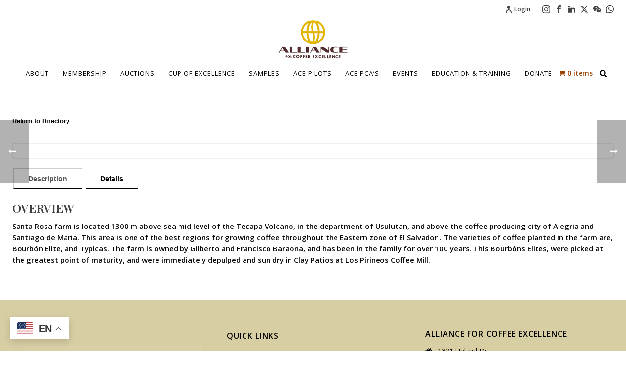

--- FILE ---
content_type: text/html; charset=UTF-8
request_url: https://allianceforcoffeeexcellence.org/farm-directory/87-06-2/
body_size: 33838
content:
<!DOCTYPE html>
<html lang="en" >
<head>
		<meta charset="UTF-8" /><meta name="viewport" content="width=device-width, initial-scale=1.0, minimum-scale=1.0, maximum-scale=1.0, user-scalable=0" /><meta http-equiv="X-UA-Compatible" content="IE=edge,chrome=1" /><meta name="format-detection" content="telephone=no"><script type="text/javascript">var ajaxurl = "https://allianceforcoffeeexcellence.org/wp-admin/admin-ajax.php";</script>	<!-- PopupPress Plugin v.3.1.8 - 6.9 -->
<meta name='robots' content='index, follow, max-image-preview:large, max-snippet:-1, max-video-preview:-1' />

		<style id="critical-path-css" type="text/css">
			body,html{width:100%;height:100%;margin:0;padding:0}.page-preloader{top:0;left:0;z-index:999;position:fixed;height:100%;width:100%;text-align:center}.preloader-preview-area{animation-delay:-.2s;top:50%;-ms-transform:translateY(100%);transform:translateY(100%);margin-top:10px;max-height:calc(50% - 20px);opacity:1;width:100%;text-align:center;position:absolute}.preloader-logo{max-width:90%;top:50%;-ms-transform:translateY(-100%);transform:translateY(-100%);margin:-10px auto 0 auto;max-height:calc(50% - 20px);opacity:1;position:relative}.ball-pulse>div{width:15px;height:15px;border-radius:100%;margin:2px;animation-fill-mode:both;display:inline-block;animation:ball-pulse .75s infinite cubic-bezier(.2,.68,.18,1.08)}.ball-pulse>div:nth-child(1){animation-delay:-.36s}.ball-pulse>div:nth-child(2){animation-delay:-.24s}.ball-pulse>div:nth-child(3){animation-delay:-.12s}@keyframes ball-pulse{0%{transform:scale(1);opacity:1}45%{transform:scale(.1);opacity:.7}80%{transform:scale(1);opacity:1}}.ball-clip-rotate-pulse{position:relative;-ms-transform:translateY(-15px) translateX(-10px);transform:translateY(-15px) translateX(-10px);display:inline-block}.ball-clip-rotate-pulse>div{animation-fill-mode:both;position:absolute;top:0;left:0;border-radius:100%}.ball-clip-rotate-pulse>div:first-child{height:36px;width:36px;top:7px;left:-7px;animation:ball-clip-rotate-pulse-scale 1s 0s cubic-bezier(.09,.57,.49,.9) infinite}.ball-clip-rotate-pulse>div:last-child{position:absolute;width:50px;height:50px;left:-16px;top:-2px;background:0 0;border:2px solid;animation:ball-clip-rotate-pulse-rotate 1s 0s cubic-bezier(.09,.57,.49,.9) infinite;animation-duration:1s}@keyframes ball-clip-rotate-pulse-rotate{0%{transform:rotate(0) scale(1)}50%{transform:rotate(180deg) scale(.6)}100%{transform:rotate(360deg) scale(1)}}@keyframes ball-clip-rotate-pulse-scale{30%{transform:scale(.3)}100%{transform:scale(1)}}@keyframes square-spin{25%{transform:perspective(100px) rotateX(180deg) rotateY(0)}50%{transform:perspective(100px) rotateX(180deg) rotateY(180deg)}75%{transform:perspective(100px) rotateX(0) rotateY(180deg)}100%{transform:perspective(100px) rotateX(0) rotateY(0)}}.square-spin{display:inline-block}.square-spin>div{animation-fill-mode:both;width:50px;height:50px;animation:square-spin 3s 0s cubic-bezier(.09,.57,.49,.9) infinite}.cube-transition{position:relative;-ms-transform:translate(-25px,-25px);transform:translate(-25px,-25px);display:inline-block}.cube-transition>div{animation-fill-mode:both;width:15px;height:15px;position:absolute;top:-5px;left:-5px;animation:cube-transition 1.6s 0s infinite ease-in-out}.cube-transition>div:last-child{animation-delay:-.8s}@keyframes cube-transition{25%{transform:translateX(50px) scale(.5) rotate(-90deg)}50%{transform:translate(50px,50px) rotate(-180deg)}75%{transform:translateY(50px) scale(.5) rotate(-270deg)}100%{transform:rotate(-360deg)}}.ball-scale>div{border-radius:100%;margin:2px;animation-fill-mode:both;display:inline-block;height:60px;width:60px;animation:ball-scale 1s 0s ease-in-out infinite}@keyframes ball-scale{0%{transform:scale(0)}100%{transform:scale(1);opacity:0}}.line-scale>div{animation-fill-mode:both;display:inline-block;width:5px;height:50px;border-radius:2px;margin:2px}.line-scale>div:nth-child(1){animation:line-scale 1s -.5s infinite cubic-bezier(.2,.68,.18,1.08)}.line-scale>div:nth-child(2){animation:line-scale 1s -.4s infinite cubic-bezier(.2,.68,.18,1.08)}.line-scale>div:nth-child(3){animation:line-scale 1s -.3s infinite cubic-bezier(.2,.68,.18,1.08)}.line-scale>div:nth-child(4){animation:line-scale 1s -.2s infinite cubic-bezier(.2,.68,.18,1.08)}.line-scale>div:nth-child(5){animation:line-scale 1s -.1s infinite cubic-bezier(.2,.68,.18,1.08)}@keyframes line-scale{0%{transform:scaley(1)}50%{transform:scaley(.4)}100%{transform:scaley(1)}}.ball-scale-multiple{position:relative;-ms-transform:translateY(30px);transform:translateY(30px);display:inline-block}.ball-scale-multiple>div{border-radius:100%;animation-fill-mode:both;margin:2px;position:absolute;left:-30px;top:0;opacity:0;margin:0;width:50px;height:50px;animation:ball-scale-multiple 1s 0s linear infinite}.ball-scale-multiple>div:nth-child(2){animation-delay:-.2s}.ball-scale-multiple>div:nth-child(3){animation-delay:-.2s}@keyframes ball-scale-multiple{0%{transform:scale(0);opacity:0}5%{opacity:1}100%{transform:scale(1);opacity:0}}.ball-pulse-sync{display:inline-block}.ball-pulse-sync>div{width:15px;height:15px;border-radius:100%;margin:2px;animation-fill-mode:both;display:inline-block}.ball-pulse-sync>div:nth-child(1){animation:ball-pulse-sync .6s -.21s infinite ease-in-out}.ball-pulse-sync>div:nth-child(2){animation:ball-pulse-sync .6s -.14s infinite ease-in-out}.ball-pulse-sync>div:nth-child(3){animation:ball-pulse-sync .6s -70ms infinite ease-in-out}@keyframes ball-pulse-sync{33%{transform:translateY(10px)}66%{transform:translateY(-10px)}100%{transform:translateY(0)}}.transparent-circle{display:inline-block;border-top:.5em solid rgba(255,255,255,.2);border-right:.5em solid rgba(255,255,255,.2);border-bottom:.5em solid rgba(255,255,255,.2);border-left:.5em solid #fff;transform:translateZ(0);animation:transparent-circle 1.1s infinite linear;width:50px;height:50px;border-radius:50%}.transparent-circle:after{border-radius:50%;width:10em;height:10em}@keyframes transparent-circle{0%{transform:rotate(0)}100%{transform:rotate(360deg)}}.ball-spin-fade-loader{position:relative;top:-10px;left:-10px;display:inline-block}.ball-spin-fade-loader>div{width:15px;height:15px;border-radius:100%;margin:2px;animation-fill-mode:both;position:absolute;animation:ball-spin-fade-loader 1s infinite linear}.ball-spin-fade-loader>div:nth-child(1){top:25px;left:0;animation-delay:-.84s;-webkit-animation-delay:-.84s}.ball-spin-fade-loader>div:nth-child(2){top:17.05px;left:17.05px;animation-delay:-.72s;-webkit-animation-delay:-.72s}.ball-spin-fade-loader>div:nth-child(3){top:0;left:25px;animation-delay:-.6s;-webkit-animation-delay:-.6s}.ball-spin-fade-loader>div:nth-child(4){top:-17.05px;left:17.05px;animation-delay:-.48s;-webkit-animation-delay:-.48s}.ball-spin-fade-loader>div:nth-child(5){top:-25px;left:0;animation-delay:-.36s;-webkit-animation-delay:-.36s}.ball-spin-fade-loader>div:nth-child(6){top:-17.05px;left:-17.05px;animation-delay:-.24s;-webkit-animation-delay:-.24s}.ball-spin-fade-loader>div:nth-child(7){top:0;left:-25px;animation-delay:-.12s;-webkit-animation-delay:-.12s}.ball-spin-fade-loader>div:nth-child(8){top:17.05px;left:-17.05px;animation-delay:0s;-webkit-animation-delay:0s}@keyframes ball-spin-fade-loader{50%{opacity:.3;transform:scale(.4)}100%{opacity:1;transform:scale(1)}}		</style>

		<script>window._wca = window._wca || [];</script>

	<!-- This site is optimized with the Yoast SEO plugin v26.7 - https://yoast.com/wordpress/plugins/seo/ -->
	<title>87.06 - Alliance For Coffee Excellence</title>
	<link rel="canonical" href="https://allianceforcoffeeexcellence.org/farm-directory/87-06-2/" />
	<meta property="og:locale" content="en_US" />
	<meta property="og:type" content="article" />
	<meta property="og:title" content="87.06 - Alliance For Coffee Excellence" />
	<meta property="og:description" content="Overview Santa Rosa farm is located 1300 m above sea mid level of the Tecapa Volcano, in the department of Usulutan, and above the coffee producing city of Alegria and [&hellip;]" />
	<meta property="og:url" content="https://allianceforcoffeeexcellence.org/farm-directory/87-06-2/" />
	<meta property="og:site_name" content="Alliance For Coffee Excellence" />
	<meta property="article:publisher" content="https://www.facebook.com/CupOfExcellence/" />
	<meta property="og:image" content="https://allianceforcoffeeexcellence.org/wp-content/uploads/2023/12/ace-logo_375.png" />
	<meta property="og:image:width" content="375" />
	<meta property="og:image:height" content="216" />
	<meta property="og:image:type" content="image/png" />
	<meta name="twitter:card" content="summary_large_image" />
	<meta name="twitter:site" content="@cupofexcellence" />
	<meta name="twitter:label1" content="Est. reading time" />
	<meta name="twitter:data1" content="1 minute" />
	<script type="application/ld+json" class="yoast-schema-graph">{"@context":"https://schema.org","@graph":[{"@type":"WebPage","@id":"https://allianceforcoffeeexcellence.org/farm-directory/87-06-2/","url":"https://allianceforcoffeeexcellence.org/farm-directory/87-06-2/","name":"87.06 - Alliance For Coffee Excellence","isPartOf":{"@id":"https://allianceforcoffeeexcellence.org/#website"},"datePublished":"2018-01-22T22:19:27+00:00","breadcrumb":{"@id":"https://allianceforcoffeeexcellence.org/farm-directory/87-06-2/#breadcrumb"},"inLanguage":"en","potentialAction":[{"@type":"ReadAction","target":["https://allianceforcoffeeexcellence.org/farm-directory/87-06-2/"]}]},{"@type":"BreadcrumbList","@id":"https://allianceforcoffeeexcellence.org/farm-directory/87-06-2/#breadcrumb","itemListElement":[{"@type":"ListItem","position":1,"name":"Home","item":"https://allianceforcoffeeexcellence.org/"},{"@type":"ListItem","position":2,"name":"87.06"}]},{"@type":"WebSite","@id":"https://allianceforcoffeeexcellence.org/#website","url":"https://allianceforcoffeeexcellence.org/","name":"Alliance For Coffee Excellence","description":"DISCOVER AND REWARD EXCEPTIONAL QUALITY COFFEE FARMERS","publisher":{"@id":"https://allianceforcoffeeexcellence.org/#organization"},"potentialAction":[{"@type":"SearchAction","target":{"@type":"EntryPoint","urlTemplate":"https://allianceforcoffeeexcellence.org/?s={search_term_string}"},"query-input":{"@type":"PropertyValueSpecification","valueRequired":true,"valueName":"search_term_string"}}],"inLanguage":"en"},{"@type":"Organization","@id":"https://allianceforcoffeeexcellence.org/#organization","name":"Alliance For Coffee Excellence","url":"https://allianceforcoffeeexcellence.org/","logo":{"@type":"ImageObject","inLanguage":"en","@id":"https://allianceforcoffeeexcellence.org/#/schema/logo/image/","url":"http://allianceforcoffeeexcellence.org/wp-content/uploads/2023/12/ace-logo_375.png","contentUrl":"http://allianceforcoffeeexcellence.org/wp-content/uploads/2023/12/ace-logo_375.png","width":375,"height":216,"caption":"Alliance For Coffee Excellence"},"image":{"@id":"https://allianceforcoffeeexcellence.org/#/schema/logo/image/"},"sameAs":["https://www.facebook.com/CupOfExcellence/","https://x.com/cupofexcellence","https://www.instagram.com/cupofexcellence/?hl=en","https://www.linkedin.com/company/alliance-for-coffee-excellence-inc.-ace-/","https://www.youtube.com/channel/UCJFO3t1mSj9cU-OhBRO5mPw"]}]}</script>
	<!-- / Yoast SEO plugin. -->


<link rel='dns-prefetch' href='//www.googletagmanager.com' />
<link rel='dns-prefetch' href='//stats.wp.com' />
<link rel='dns-prefetch' href='//secure.gravatar.com' />
<link rel='dns-prefetch' href='//v0.wordpress.com' />
<link rel="alternate" type="application/rss+xml" title="Alliance For Coffee Excellence &raquo; Feed" href="https://allianceforcoffeeexcellence.org/feed/" />
<link rel="alternate" type="text/calendar" title="Alliance For Coffee Excellence &raquo; iCal Feed" href="https://allianceforcoffeeexcellence.org/events/?ical=1" />

<link rel="shortcut icon" href="https://allianceforcoffeeexcellence.org/wp-content/uploads/2020/07/ace-main-mark.png"  />
<script type="text/javascript">window.abb = {};php = {};window.PHP = {};PHP.ajax = "https://allianceforcoffeeexcellence.org/wp-admin/admin-ajax.php";PHP.wp_p_id = "187819";var mk_header_parallax, mk_banner_parallax, mk_page_parallax, mk_footer_parallax, mk_body_parallax;var mk_images_dir = "https://allianceforcoffeeexcellence.org/wp-content/themes/jupiter/assets/images",mk_theme_js_path = "https://allianceforcoffeeexcellence.org/wp-content/themes/jupiter/assets/js",mk_theme_dir = "https://allianceforcoffeeexcellence.org/wp-content/themes/jupiter",mk_captcha_placeholder = "Enter Captcha",mk_captcha_invalid_txt = "Invalid. Try again.",mk_captcha_correct_txt = "Captcha correct.",mk_responsive_nav_width = 1271,mk_vertical_header_back = "Back",mk_vertical_header_anim = "1",mk_check_rtl = true,mk_grid_width = 1270,mk_ajax_search_option = "beside_nav",mk_preloader_bg_color = "#9fab89",mk_accent_color = "#d9a404",mk_go_to_top =  "true",mk_smooth_scroll =  "true",mk_show_background_video =  "true",mk_preloader_bar_color = "#d9a404",mk_preloader_logo = "https://allianceforcoffeeexcellence.org/wp-content/uploads/2018/01/preloader2.png";var mk_header_parallax = false,mk_banner_parallax = false,mk_footer_parallax = false,mk_body_parallax = false,mk_no_more_posts = "No More Posts",mk_typekit_id   = "",mk_google_fonts = ["Open Sans:100italic,200italic,300italic,400italic,500italic,600italic,700italic,800italic,900italic,100,200,300,400,500,600,700,800,900","Playfair Display:100italic,200italic,300italic,400italic,500italic,600italic,700italic,800italic,900italic,100,200,300,400,500,600,700,800,900","Open Sans:100italic,200italic,300italic,400italic,500italic,600italic,700italic,800italic,900italic,100,200,300,400,500,600,700,800,900"],mk_global_lazyload = false;</script><style id='wp-img-auto-sizes-contain-inline-css' type='text/css'>
img:is([sizes=auto i],[sizes^="auto," i]){contain-intrinsic-size:3000px 1500px}
/*# sourceURL=wp-img-auto-sizes-contain-inline-css */
</style>
<link rel='stylesheet' id='wc-authorize-net-cim-credit-card-checkout-block-css' href='https://allianceforcoffeeexcellence.org/wp-content/plugins/woocommerce-gateway-authorize-net-cim/assets/css/blocks/wc-authorize-net-cim-checkout-block.css?ver=3.10.14' type='text/css' media='all' />
<link rel='stylesheet' id='wc-authorize-net-cim-echeck-checkout-block-css' href='https://allianceforcoffeeexcellence.org/wp-content/plugins/woocommerce-gateway-authorize-net-cim/assets/css/blocks/wc-authorize-net-cim-checkout-block.css?ver=3.10.14' type='text/css' media='all' />
<link rel='stylesheet' id='woocommerce-smart-coupons-available-coupons-block-css' href='https://allianceforcoffeeexcellence.org/wp-content/plugins/woocommerce-smart-coupons/blocks/build/style-woocommerce-smart-coupons-available-coupons-block.css?ver=9.37.0' type='text/css' media='all' />
<link rel='stylesheet' id='wp-components-css' href='https://allianceforcoffeeexcellence.org/wp-includes/css/dist/components/style.min.css?ver=15d80fccd3fe21023ae7a0ea9c40015d' type='text/css' media='all' />
<link rel='stylesheet' id='woocommerce-smart-coupons-send-coupon-form-block-css' href='https://allianceforcoffeeexcellence.org/wp-content/plugins/woocommerce-smart-coupons/blocks/build/style-woocommerce-smart-coupons-send-coupon-form-block.css?ver=9.37.0' type='text/css' media='all' />
<link rel='stylesheet' id='woocommerce-smart-coupons-action-tab-frontend-css' href='https://allianceforcoffeeexcellence.org/wp-content/plugins/woocommerce-smart-coupons/blocks/build/style-woocommerce-smart-coupons-action-tab-frontend.css?ver=9.37.0' type='text/css' media='all' />
<link rel='stylesheet' id='embedpress-css-css' href='https://allianceforcoffeeexcellence.org/wp-content/plugins/embedpress/assets/css/embedpress.css?ver=1767943667' type='text/css' media='all' />
<link rel='stylesheet' id='embedpress-blocks-style-css' href='https://allianceforcoffeeexcellence.org/wp-content/plugins/embedpress/assets/css/blocks.build.css?ver=1767943667' type='text/css' media='all' />
<link rel='stylesheet' id='embedpress-lazy-load-css-css' href='https://allianceforcoffeeexcellence.org/wp-content/plugins/embedpress/assets/css/lazy-load.css?ver=1767943667' type='text/css' media='all' />
<link rel='stylesheet' id='wp-block-library-css' href='https://allianceforcoffeeexcellence.org/wp-includes/css/dist/block-library/style.min.css?ver=15d80fccd3fe21023ae7a0ea9c40015d' type='text/css' media='all' />
<style id='global-styles-inline-css' type='text/css'>
:root{--wp--preset--aspect-ratio--square: 1;--wp--preset--aspect-ratio--4-3: 4/3;--wp--preset--aspect-ratio--3-4: 3/4;--wp--preset--aspect-ratio--3-2: 3/2;--wp--preset--aspect-ratio--2-3: 2/3;--wp--preset--aspect-ratio--16-9: 16/9;--wp--preset--aspect-ratio--9-16: 9/16;--wp--preset--color--black: #000000;--wp--preset--color--cyan-bluish-gray: #abb8c3;--wp--preset--color--white: #ffffff;--wp--preset--color--pale-pink: #f78da7;--wp--preset--color--vivid-red: #cf2e2e;--wp--preset--color--luminous-vivid-orange: #ff6900;--wp--preset--color--luminous-vivid-amber: #fcb900;--wp--preset--color--light-green-cyan: #7bdcb5;--wp--preset--color--vivid-green-cyan: #00d084;--wp--preset--color--pale-cyan-blue: #8ed1fc;--wp--preset--color--vivid-cyan-blue: #0693e3;--wp--preset--color--vivid-purple: #9b51e0;--wp--preset--gradient--vivid-cyan-blue-to-vivid-purple: linear-gradient(135deg,rgb(6,147,227) 0%,rgb(155,81,224) 100%);--wp--preset--gradient--light-green-cyan-to-vivid-green-cyan: linear-gradient(135deg,rgb(122,220,180) 0%,rgb(0,208,130) 100%);--wp--preset--gradient--luminous-vivid-amber-to-luminous-vivid-orange: linear-gradient(135deg,rgb(252,185,0) 0%,rgb(255,105,0) 100%);--wp--preset--gradient--luminous-vivid-orange-to-vivid-red: linear-gradient(135deg,rgb(255,105,0) 0%,rgb(207,46,46) 100%);--wp--preset--gradient--very-light-gray-to-cyan-bluish-gray: linear-gradient(135deg,rgb(238,238,238) 0%,rgb(169,184,195) 100%);--wp--preset--gradient--cool-to-warm-spectrum: linear-gradient(135deg,rgb(74,234,220) 0%,rgb(151,120,209) 20%,rgb(207,42,186) 40%,rgb(238,44,130) 60%,rgb(251,105,98) 80%,rgb(254,248,76) 100%);--wp--preset--gradient--blush-light-purple: linear-gradient(135deg,rgb(255,206,236) 0%,rgb(152,150,240) 100%);--wp--preset--gradient--blush-bordeaux: linear-gradient(135deg,rgb(254,205,165) 0%,rgb(254,45,45) 50%,rgb(107,0,62) 100%);--wp--preset--gradient--luminous-dusk: linear-gradient(135deg,rgb(255,203,112) 0%,rgb(199,81,192) 50%,rgb(65,88,208) 100%);--wp--preset--gradient--pale-ocean: linear-gradient(135deg,rgb(255,245,203) 0%,rgb(182,227,212) 50%,rgb(51,167,181) 100%);--wp--preset--gradient--electric-grass: linear-gradient(135deg,rgb(202,248,128) 0%,rgb(113,206,126) 100%);--wp--preset--gradient--midnight: linear-gradient(135deg,rgb(2,3,129) 0%,rgb(40,116,252) 100%);--wp--preset--font-size--small: 13px;--wp--preset--font-size--medium: 20px;--wp--preset--font-size--large: 36px;--wp--preset--font-size--x-large: 42px;--wp--preset--spacing--20: 0.44rem;--wp--preset--spacing--30: 0.67rem;--wp--preset--spacing--40: 1rem;--wp--preset--spacing--50: 1.5rem;--wp--preset--spacing--60: 2.25rem;--wp--preset--spacing--70: 3.38rem;--wp--preset--spacing--80: 5.06rem;--wp--preset--shadow--natural: 6px 6px 9px rgba(0, 0, 0, 0.2);--wp--preset--shadow--deep: 12px 12px 50px rgba(0, 0, 0, 0.4);--wp--preset--shadow--sharp: 6px 6px 0px rgba(0, 0, 0, 0.2);--wp--preset--shadow--outlined: 6px 6px 0px -3px rgb(255, 255, 255), 6px 6px rgb(0, 0, 0);--wp--preset--shadow--crisp: 6px 6px 0px rgb(0, 0, 0);}:where(.is-layout-flex){gap: 0.5em;}:where(.is-layout-grid){gap: 0.5em;}body .is-layout-flex{display: flex;}.is-layout-flex{flex-wrap: wrap;align-items: center;}.is-layout-flex > :is(*, div){margin: 0;}body .is-layout-grid{display: grid;}.is-layout-grid > :is(*, div){margin: 0;}:where(.wp-block-columns.is-layout-flex){gap: 2em;}:where(.wp-block-columns.is-layout-grid){gap: 2em;}:where(.wp-block-post-template.is-layout-flex){gap: 1.25em;}:where(.wp-block-post-template.is-layout-grid){gap: 1.25em;}.has-black-color{color: var(--wp--preset--color--black) !important;}.has-cyan-bluish-gray-color{color: var(--wp--preset--color--cyan-bluish-gray) !important;}.has-white-color{color: var(--wp--preset--color--white) !important;}.has-pale-pink-color{color: var(--wp--preset--color--pale-pink) !important;}.has-vivid-red-color{color: var(--wp--preset--color--vivid-red) !important;}.has-luminous-vivid-orange-color{color: var(--wp--preset--color--luminous-vivid-orange) !important;}.has-luminous-vivid-amber-color{color: var(--wp--preset--color--luminous-vivid-amber) !important;}.has-light-green-cyan-color{color: var(--wp--preset--color--light-green-cyan) !important;}.has-vivid-green-cyan-color{color: var(--wp--preset--color--vivid-green-cyan) !important;}.has-pale-cyan-blue-color{color: var(--wp--preset--color--pale-cyan-blue) !important;}.has-vivid-cyan-blue-color{color: var(--wp--preset--color--vivid-cyan-blue) !important;}.has-vivid-purple-color{color: var(--wp--preset--color--vivid-purple) !important;}.has-black-background-color{background-color: var(--wp--preset--color--black) !important;}.has-cyan-bluish-gray-background-color{background-color: var(--wp--preset--color--cyan-bluish-gray) !important;}.has-white-background-color{background-color: var(--wp--preset--color--white) !important;}.has-pale-pink-background-color{background-color: var(--wp--preset--color--pale-pink) !important;}.has-vivid-red-background-color{background-color: var(--wp--preset--color--vivid-red) !important;}.has-luminous-vivid-orange-background-color{background-color: var(--wp--preset--color--luminous-vivid-orange) !important;}.has-luminous-vivid-amber-background-color{background-color: var(--wp--preset--color--luminous-vivid-amber) !important;}.has-light-green-cyan-background-color{background-color: var(--wp--preset--color--light-green-cyan) !important;}.has-vivid-green-cyan-background-color{background-color: var(--wp--preset--color--vivid-green-cyan) !important;}.has-pale-cyan-blue-background-color{background-color: var(--wp--preset--color--pale-cyan-blue) !important;}.has-vivid-cyan-blue-background-color{background-color: var(--wp--preset--color--vivid-cyan-blue) !important;}.has-vivid-purple-background-color{background-color: var(--wp--preset--color--vivid-purple) !important;}.has-black-border-color{border-color: var(--wp--preset--color--black) !important;}.has-cyan-bluish-gray-border-color{border-color: var(--wp--preset--color--cyan-bluish-gray) !important;}.has-white-border-color{border-color: var(--wp--preset--color--white) !important;}.has-pale-pink-border-color{border-color: var(--wp--preset--color--pale-pink) !important;}.has-vivid-red-border-color{border-color: var(--wp--preset--color--vivid-red) !important;}.has-luminous-vivid-orange-border-color{border-color: var(--wp--preset--color--luminous-vivid-orange) !important;}.has-luminous-vivid-amber-border-color{border-color: var(--wp--preset--color--luminous-vivid-amber) !important;}.has-light-green-cyan-border-color{border-color: var(--wp--preset--color--light-green-cyan) !important;}.has-vivid-green-cyan-border-color{border-color: var(--wp--preset--color--vivid-green-cyan) !important;}.has-pale-cyan-blue-border-color{border-color: var(--wp--preset--color--pale-cyan-blue) !important;}.has-vivid-cyan-blue-border-color{border-color: var(--wp--preset--color--vivid-cyan-blue) !important;}.has-vivid-purple-border-color{border-color: var(--wp--preset--color--vivid-purple) !important;}.has-vivid-cyan-blue-to-vivid-purple-gradient-background{background: var(--wp--preset--gradient--vivid-cyan-blue-to-vivid-purple) !important;}.has-light-green-cyan-to-vivid-green-cyan-gradient-background{background: var(--wp--preset--gradient--light-green-cyan-to-vivid-green-cyan) !important;}.has-luminous-vivid-amber-to-luminous-vivid-orange-gradient-background{background: var(--wp--preset--gradient--luminous-vivid-amber-to-luminous-vivid-orange) !important;}.has-luminous-vivid-orange-to-vivid-red-gradient-background{background: var(--wp--preset--gradient--luminous-vivid-orange-to-vivid-red) !important;}.has-very-light-gray-to-cyan-bluish-gray-gradient-background{background: var(--wp--preset--gradient--very-light-gray-to-cyan-bluish-gray) !important;}.has-cool-to-warm-spectrum-gradient-background{background: var(--wp--preset--gradient--cool-to-warm-spectrum) !important;}.has-blush-light-purple-gradient-background{background: var(--wp--preset--gradient--blush-light-purple) !important;}.has-blush-bordeaux-gradient-background{background: var(--wp--preset--gradient--blush-bordeaux) !important;}.has-luminous-dusk-gradient-background{background: var(--wp--preset--gradient--luminous-dusk) !important;}.has-pale-ocean-gradient-background{background: var(--wp--preset--gradient--pale-ocean) !important;}.has-electric-grass-gradient-background{background: var(--wp--preset--gradient--electric-grass) !important;}.has-midnight-gradient-background{background: var(--wp--preset--gradient--midnight) !important;}.has-small-font-size{font-size: var(--wp--preset--font-size--small) !important;}.has-medium-font-size{font-size: var(--wp--preset--font-size--medium) !important;}.has-large-font-size{font-size: var(--wp--preset--font-size--large) !important;}.has-x-large-font-size{font-size: var(--wp--preset--font-size--x-large) !important;}
/*# sourceURL=global-styles-inline-css */
</style>

<style id='classic-theme-styles-inline-css' type='text/css'>
/*! This file is auto-generated */
.wp-block-button__link{color:#fff;background-color:#32373c;border-radius:9999px;box-shadow:none;text-decoration:none;padding:calc(.667em + 2px) calc(1.333em + 2px);font-size:1.125em}.wp-block-file__button{background:#32373c;color:#fff;text-decoration:none}
/*# sourceURL=/wp-includes/css/classic-themes.min.css */
</style>
<link rel='stylesheet' id='wp-preferences-css' href='https://allianceforcoffeeexcellence.org/wp-includes/css/dist/preferences/style.min.css?ver=15d80fccd3fe21023ae7a0ea9c40015d' type='text/css' media='all' />
<link rel='stylesheet' id='wp-block-editor-css' href='https://allianceforcoffeeexcellence.org/wp-includes/css/dist/block-editor/style.min.css?ver=15d80fccd3fe21023ae7a0ea9c40015d' type='text/css' media='all' />
<link rel='stylesheet' id='popup-maker-block-library-style-css' href='https://allianceforcoffeeexcellence.org/wp-content/plugins/popup-maker/dist/packages/block-library-style.css?ver=dbea705cfafe089d65f1' type='text/css' media='all' />
<link rel='stylesheet' id='dashicons-css' href='https://allianceforcoffeeexcellence.org/wp-includes/css/dashicons.min.css?ver=15d80fccd3fe21023ae7a0ea9c40015d' type='text/css' media='all' />
<link rel='stylesheet' id='admin-bar-css' href='https://allianceforcoffeeexcellence.org/wp-includes/css/admin-bar.min.css?ver=15d80fccd3fe21023ae7a0ea9c40015d' type='text/css' media='all' />
<style id='admin-bar-inline-css' type='text/css'>

    /* Hide CanvasJS credits for P404 charts specifically */
    #p404RedirectChart .canvasjs-chart-credit {
        display: none !important;
    }
    
    #p404RedirectChart canvas {
        border-radius: 6px;
    }

    .p404-redirect-adminbar-weekly-title {
        font-weight: bold;
        font-size: 14px;
        color: #fff;
        margin-bottom: 6px;
    }

    #wpadminbar #wp-admin-bar-p404_free_top_button .ab-icon:before {
        content: "\f103";
        color: #dc3545;
        top: 3px;
    }
    
    #wp-admin-bar-p404_free_top_button .ab-item {
        min-width: 80px !important;
        padding: 0px !important;
    }
    
    /* Ensure proper positioning and z-index for P404 dropdown */
    .p404-redirect-adminbar-dropdown-wrap { 
        min-width: 0; 
        padding: 0;
        position: static !important;
    }
    
    #wpadminbar #wp-admin-bar-p404_free_top_button_dropdown {
        position: static !important;
    }
    
    #wpadminbar #wp-admin-bar-p404_free_top_button_dropdown .ab-item {
        padding: 0 !important;
        margin: 0 !important;
    }
    
    .p404-redirect-dropdown-container {
        min-width: 340px;
        padding: 18px 18px 12px 18px;
        background: #23282d !important;
        color: #fff;
        border-radius: 12px;
        box-shadow: 0 8px 32px rgba(0,0,0,0.25);
        margin-top: 10px;
        position: relative !important;
        z-index: 999999 !important;
        display: block !important;
        border: 1px solid #444;
    }
    
    /* Ensure P404 dropdown appears on hover */
    #wpadminbar #wp-admin-bar-p404_free_top_button .p404-redirect-dropdown-container { 
        display: none !important;
    }
    
    #wpadminbar #wp-admin-bar-p404_free_top_button:hover .p404-redirect-dropdown-container { 
        display: block !important;
    }
    
    #wpadminbar #wp-admin-bar-p404_free_top_button:hover #wp-admin-bar-p404_free_top_button_dropdown .p404-redirect-dropdown-container {
        display: block !important;
    }
    
    .p404-redirect-card {
        background: #2c3338;
        border-radius: 8px;
        padding: 18px 18px 12px 18px;
        box-shadow: 0 2px 8px rgba(0,0,0,0.07);
        display: flex;
        flex-direction: column;
        align-items: flex-start;
        border: 1px solid #444;
    }
    
    .p404-redirect-btn {
        display: inline-block;
        background: #dc3545;
        color: #fff !important;
        font-weight: bold;
        padding: 5px 22px;
        border-radius: 8px;
        text-decoration: none;
        font-size: 17px;
        transition: background 0.2s, box-shadow 0.2s;
        margin-top: 8px;
        box-shadow: 0 2px 8px rgba(220,53,69,0.15);
        text-align: center;
        line-height: 1.6;
    }
    
    .p404-redirect-btn:hover {
        background: #c82333;
        color: #fff !important;
        box-shadow: 0 4px 16px rgba(220,53,69,0.25);
    }
    
    /* Prevent conflicts with other admin bar dropdowns */
    #wpadminbar .ab-top-menu > li:hover > .ab-item,
    #wpadminbar .ab-top-menu > li.hover > .ab-item {
        z-index: auto;
    }
    
    #wpadminbar #wp-admin-bar-p404_free_top_button:hover > .ab-item {
        z-index: 999998 !important;
    }
    

			.admin-bar {
				position: inherit !important;
				top: auto !important;
			}
			.admin-bar .goog-te-banner-frame {
				top: 32px !important
			}
			@media screen and (max-width: 782px) {
				.admin-bar .goog-te-banner-frame {
					top: 46px !important;
				}
			}
			@media screen and (max-width: 480px) {
				.admin-bar .goog-te-banner-frame {
					position: absolute;
				}
			}
		
/*# sourceURL=admin-bar-inline-css */
</style>
<link rel='stylesheet' id='hm-wcdon-frontend-styles-css' href='https://allianceforcoffeeexcellence.org/wp-content/plugins/donations-for-woocommerce/css/frontend.css?ver=15d80fccd3fe21023ae7a0ea9c40015d' type='text/css' media='all' />
<link rel='stylesheet' id='pps_style-css' href='https://allianceforcoffeeexcellence.org/wp-content/plugins/popup-press/css/pps_style.css?ver=3.1.8' type='text/css' media='screen' />
<style id='pps_style-inline-css' type='text/css'>

.pps-popup {
}
.pps-popup .pps-wrap {
}
.pps-popup .pps-wrap .pps-close {
}
.pps-popup .pps-wrap .pps-content {
}

/*# sourceURL=pps_style-inline-css */
</style>
<link rel='stylesheet' id='v-auction-sso-plugin-css' href='https://allianceforcoffeeexcellence.org/wp-content/plugins/v-auction-sso-plugin/public/css/v-auction-sso-plugin-public.css?ver=1.0.6' type='text/css' media='all' />
<link rel='stylesheet' id='follow-up-emails-css' href='https://allianceforcoffeeexcellence.org/wp-content/plugins/woocommerce-follow-up-emails/templates/followups.css?ver=4.9.51' type='text/css' media='all' />
<link rel='stylesheet' id='wpmenucart-icons-css' href='https://allianceforcoffeeexcellence.org/wp-content/plugins/woocommerce-menu-bar-cart/assets/css/wpmenucart-icons.min.css?ver=2.14.12' type='text/css' media='all' />
<style id='wpmenucart-icons-inline-css' type='text/css'>
@font-face{font-family:WPMenuCart;src:url(https://allianceforcoffeeexcellence.org/wp-content/plugins/woocommerce-menu-bar-cart/assets/fonts/WPMenuCart.eot);src:url(https://allianceforcoffeeexcellence.org/wp-content/plugins/woocommerce-menu-bar-cart/assets/fonts/WPMenuCart.eot?#iefix) format('embedded-opentype'),url(https://allianceforcoffeeexcellence.org/wp-content/plugins/woocommerce-menu-bar-cart/assets/fonts/WPMenuCart.woff2) format('woff2'),url(https://allianceforcoffeeexcellence.org/wp-content/plugins/woocommerce-menu-bar-cart/assets/fonts/WPMenuCart.woff) format('woff'),url(https://allianceforcoffeeexcellence.org/wp-content/plugins/woocommerce-menu-bar-cart/assets/fonts/WPMenuCart.ttf) format('truetype'),url(https://allianceforcoffeeexcellence.org/wp-content/plugins/woocommerce-menu-bar-cart/assets/fonts/WPMenuCart.svg#WPMenuCart) format('svg');font-weight:400;font-style:normal;font-display:swap}
/*# sourceURL=wpmenucart-icons-inline-css */
</style>
<link rel='stylesheet' id='wpmenucart-css' href='https://allianceforcoffeeexcellence.org/wp-content/plugins/woocommerce-menu-bar-cart/assets/css/wpmenucart-main.min.css?ver=2.14.12' type='text/css' media='all' />
<link rel='stylesheet' id='woocommerce-override-css' href='https://allianceforcoffeeexcellence.org/wp-content/themes/jupiter/assets/stylesheet/plugins/min/woocommerce.css?ver=15d80fccd3fe21023ae7a0ea9c40015d' type='text/css' media='all' />
<style id='woocommerce-inline-inline-css' type='text/css'>
.woocommerce form .form-row .required { visibility: visible; }
/*# sourceURL=woocommerce-inline-inline-css */
</style>
<link rel='stylesheet' id='wc-composite-css-css' href='https://allianceforcoffeeexcellence.org/wp-content/plugins/woocommerce-composite-products/assets/css/frontend/woocommerce.css?ver=11.0.4' type='text/css' media='all' />
<link rel='stylesheet' id='bos4w-frontend-css' href='https://allianceforcoffeeexcellence.org/wp-content/plugins/buy-once-or-subscribe-for-woocommerce-subscriptions/functions/assets/css/front-end.css?ver=5.2.1' type='text/css' media='all' />
<link rel='stylesheet' id='wc-memberships-frontend-css' href='https://allianceforcoffeeexcellence.org/wp-content/plugins/woocommerce-memberships/assets/css/frontend/wc-memberships-frontend.min.css?ver=1.27.2' type='text/css' media='all' />
<link rel='stylesheet' id='theme-styles-css' href='https://allianceforcoffeeexcellence.org/wp-content/themes/jupiter/assets/stylesheet/min/full-styles.6.12.3.css?ver=1765871609' type='text/css' media='all' />
<style id='theme-styles-inline-css' type='text/css'>

			#wpadminbar {
				-webkit-backface-visibility: hidden;
				backface-visibility: hidden;
				-webkit-perspective: 1000;
				-ms-perspective: 1000;
				perspective: 1000;
				-webkit-transform: translateZ(0px);
				-ms-transform: translateZ(0px);
				transform: translateZ(0px);
			}
			@media screen and (max-width: 600px) {
				#wpadminbar {
					position: fixed !important;
				}
			}
		
body { transform:unset;background-color:#fff; } .hb-custom-header #mk-page-introduce, .mk-header { transform:unset;background-size:cover;-webkit-background-size:cover;-moz-background-size:cover; } .hb-custom-header > div, .mk-header-bg { transform:unset;background-color:#ffffff; } .mk-classic-nav-bg { transform:unset;background-color:#ffffff; } .master-holder-bg { transform:unset;background-color:#e8e8e8; } #mk-footer { transform:unset;background-color:#d8cea4; } #mk-boxed-layout { -webkit-box-shadow:0 0 0px rgba(0, 0, 0, 0); -moz-box-shadow:0 0 0px rgba(0, 0, 0, 0); box-shadow:0 0 0px rgba(0, 0, 0, 0); } .mk-news-tab .mk-tabs-tabs .is-active a, .mk-fancy-title.pattern-style span, .mk-fancy-title.pattern-style.color-gradient span:after, .page-bg-color { background-color:#e8e8e8; } .page-title { font-size:20px; color:#4d4d4d; text-transform:uppercase; font-weight:400; letter-spacing:2px; } .page-subtitle { font-size:14px; line-height:100%; color:#a3a3a3; font-size:14px; text-transform:none; } .mk-header { border-bottom:1px solid #ededed; } .header-style-1 .mk-header-padding-wrapper, .header-style-2 .mk-header-padding-wrapper, .header-style-3 .mk-header-padding-wrapper { padding-top:176px; } .mk-process-steps[max-width~="950px"] ul::before { display:none !important; } .mk-process-steps[max-width~="950px"] li { margin-bottom:30px !important; width:100% !important; text-align:center; } .mk-event-countdown-ul[max-width~="750px"] li { width:90%; display:block; margin:0 auto 15px; } body { font-family:Open Sans } h2, h3, h4, h5, h6, #mk-footer-navigation ul li a, .mk-subscribe { font-family:Playfair Display } p { font-family:Open Sans } @font-face { font-family:'star'; src:url('https://allianceforcoffeeexcellence.org/wp-content/themes/jupiter/assets/stylesheet/fonts/star/font.eot'); src:url('https://allianceforcoffeeexcellence.org/wp-content/themes/jupiter/assets/stylesheet/fonts/star/font.eot?#iefix') format('embedded-opentype'), url('https://allianceforcoffeeexcellence.org/wp-content/themes/jupiter/assets/stylesheet/fonts/star/font.woff') format('woff'), url('https://allianceforcoffeeexcellence.org/wp-content/themes/jupiter/assets/stylesheet/fonts/star/font.ttf') format('truetype'), url('https://allianceforcoffeeexcellence.org/wp-content/themes/jupiter/assets/stylesheet/fonts/star/font.svg#star') format('svg'); font-weight:normal; font-style:normal; } @font-face { font-family:'WooCommerce'; src:url('https://allianceforcoffeeexcellence.org/wp-content/themes/jupiter/assets/stylesheet/fonts/woocommerce/font.eot'); src:url('https://allianceforcoffeeexcellence.org/wp-content/themes/jupiter/assets/stylesheet/fonts/woocommerce/font.eot?#iefix') format('embedded-opentype'), url('https://allianceforcoffeeexcellence.org/wp-content/themes/jupiter/assets/stylesheet/fonts/woocommerce/font.woff') format('woff'), url('https://allianceforcoffeeexcellence.org/wp-content/themes/jupiter/assets/stylesheet/fonts/woocommerce/font.ttf') format('truetype'), url('https://allianceforcoffeeexcellence.org/wp-content/themes/jupiter/assets/stylesheet/fonts/woocommerce/font.svg#WooCommerce') format('svg'); font-weight:normal; font-style:normal; }
/*# sourceURL=theme-styles-inline-css */
</style>
<link rel='stylesheet' id='mkhb-render-css' href='https://allianceforcoffeeexcellence.org/wp-content/themes/jupiter/header-builder/includes/assets/css/mkhb-render.css?ver=6.12.3' type='text/css' media='all' />
<link rel='stylesheet' id='mkhb-row-css' href='https://allianceforcoffeeexcellence.org/wp-content/themes/jupiter/header-builder/includes/assets/css/mkhb-row.css?ver=6.12.3' type='text/css' media='all' />
<link rel='stylesheet' id='mkhb-column-css' href='https://allianceforcoffeeexcellence.org/wp-content/themes/jupiter/header-builder/includes/assets/css/mkhb-column.css?ver=6.12.3' type='text/css' media='all' />
<link rel='stylesheet' id='wpbdp-widgets-css' href='https://allianceforcoffeeexcellence.org/wp-content/plugins/business-directory-plugin/assets/css/widgets.min.css?ver=6.4.20' type='text/css' media='all' />
<link rel='stylesheet' id='wpbdp-base-css-css' href='https://allianceforcoffeeexcellence.org/wp-content/plugins/business-directory-plugin/assets/css/wpbdp.min.css?ver=6.4.20' type='text/css' media='all' />
<style id='wpbdp-base-css-inline-css' type='text/css'>
html,body{--bd-main-color:#32373c;--bd-main-color-20:#569AF633;--bd-main-color-8:#569AF614;--bd-thumbnail-width:150px;--bd-thumbnail-height:150px;--bd-button-text-color:#fff;--bd-button-bg-color:#32373c;--bd-button-padding-left:calc(1.333em + 2px);--bd-button-padding-top:calc(0.667em + 2px);}.wpbdp-with-button-styles .wpbdp-checkout-submit input[type="submit"],.wpbdp-with-button-styles .wpbdp-ratings-reviews input[type="submit"],.wpbdp-with-button-styles .comment-form input[type="submit"],.wpbdp-with-button-styles .wpbdp-main-box input[type="submit"],.wpbdp-with-button-styles .listing-actions a.wpbdp-button,.wpbdp-with-button-styles .wpbdp-button-secondary,.wpbdp-with-button-styles .wpbdp-button{padding-left: calc(1.333em + 2px);padding-right: calc(1.333em + 2px);}
.wpbdp-plan-action input[type=radio]+ label span:before{content:'Select';}.wpbdp-plan-action input[type=radio]:checked + label span:before{content:'Selected';}
/*# sourceURL=wpbdp-base-css-inline-css */
</style>
<link rel='stylesheet' id='wpbdp-category-icons-module-css' href='https://allianceforcoffeeexcellence.org/wp-content/plugins/business-directory-categories/resources/styles.min.css?ver=5.0.11' type='text/css' media='all' />
<link rel='stylesheet' id='sv-wc-payment-gateway-payment-form-v5_15_12-css' href='https://allianceforcoffeeexcellence.org/wp-content/plugins/woocommerce-gateway-authorize-net-cim/vendor/skyverge/wc-plugin-framework/woocommerce/payment-gateway/assets/css/frontend/sv-wc-payment-gateway-payment-form.min.css?ver=5.15.12' type='text/css' media='all' />
<link rel='stylesheet' id='tablepress-default-css' href='https://allianceforcoffeeexcellence.org/wp-content/tablepress-combined.min.css?ver=14' type='text/css' media='all' />
<link rel='stylesheet' id='wc-cp-checkout-blocks-css' href='https://allianceforcoffeeexcellence.org/wp-content/plugins/woocommerce-composite-products/assets/css/frontend/checkout-blocks.css?ver=11.0.4' type='text/css' media='all' />
<link rel='stylesheet' id='wc-pb-checkout-blocks-css' href='https://allianceforcoffeeexcellence.org/wp-content/plugins/woocommerce-product-bundles/assets/css/frontend/checkout-blocks.css?ver=8.5.5' type='text/css' media='all' />
<link rel='stylesheet' id='theme-options-css' href='https://allianceforcoffeeexcellence.org/wp-content/uploads/mk_assets/theme-options-production-1768531362.css?ver=1768531358' type='text/css' media='all' />
<link rel='stylesheet' id='jupiter-donut-shortcodes-css' href='https://allianceforcoffeeexcellence.org/wp-content/plugins/jupiter-donut/assets/css/shortcodes-styles.min.css?ver=1.6.5' type='text/css' media='all' />
<link rel='stylesheet' id='mk-style-css' href='https://allianceforcoffeeexcellence.org/wp-content/themes/jupiter-child/style.css?ver=15d80fccd3fe21023ae7a0ea9c40015d' type='text/css' media='all' />
<link rel='stylesheet' id='woo_discount_pro_style-css' href='https://allianceforcoffeeexcellence.org/wp-content/plugins/woo-discount-rules-pro/Assets/Css/awdr_style.css?ver=2.6.1' type='text/css' media='all' />
<link rel='stylesheet' id='wc-bundle-style-css' href='https://allianceforcoffeeexcellence.org/wp-content/plugins/woocommerce-product-bundles/assets/css/frontend/woocommerce.css?ver=8.5.5' type='text/css' media='all' />
<link rel='stylesheet' id='tabbed-business-styles-css' href='https://allianceforcoffeeexcellence.org/wp-content/businessdirectory-themes/tabbed-business/assets/styles.css?ver=1.1.2' type='text/css' media='all' />
<link rel='stylesheet' id='tabbed-business-buttons-css' href='https://allianceforcoffeeexcellence.org/wp-content/businessdirectory-themes/tabbed-business/assets/buttons.css?ver=1.1.2' type='text/css' media='all' />
<link rel='stylesheet' id='wpbdp-custom-0-css' href='https://allianceforcoffeeexcellence.org/wp-content/plugins/wpbdp_custom_style.css?ver=6.4.20' type='text/css' media='all' />
<!--n2css--><!--n2js--><script type="text/javascript" id="woocommerce-google-analytics-integration-gtag-js-after">
/* <![CDATA[ */
/* Google Analytics for WooCommerce (gtag.js) */
					window.dataLayer = window.dataLayer || [];
					function gtag(){dataLayer.push(arguments);}
					// Set up default consent state.
					for ( const mode of [{"analytics_storage":"denied","ad_storage":"denied","ad_user_data":"denied","ad_personalization":"denied","region":["AT","BE","BG","HR","CY","CZ","DK","EE","FI","FR","DE","GR","HU","IS","IE","IT","LV","LI","LT","LU","MT","NL","NO","PL","PT","RO","SK","SI","ES","SE","GB","CH"]}] || [] ) {
						gtag( "consent", "default", { "wait_for_update": 500, ...mode } );
					}
					gtag("js", new Date());
					gtag("set", "developer_id.dOGY3NW", true);
					gtag("config", "G-Z0B0LLMP8L", {"track_404":true,"allow_google_signals":false,"logged_in":false,"linker":{"domains":[],"allow_incoming":false},"custom_map":{"dimension1":"logged_in"}});
//# sourceURL=woocommerce-google-analytics-integration-gtag-js-after
/* ]]> */
</script>
<script type="text/javascript" data-noptimize='' data-no-minify='' src="https://allianceforcoffeeexcellence.org/wp-content/themes/jupiter/assets/js/plugins/wp-enqueue/min/webfontloader.js?ver=15d80fccd3fe21023ae7a0ea9c40015d" id="mk-webfontloader-js"></script>
<script type="text/javascript" id="mk-webfontloader-js-after">
/* <![CDATA[ */
WebFontConfig = {
	timeout: 2000
}

if ( mk_typekit_id.length > 0 ) {
	WebFontConfig.typekit = {
		id: mk_typekit_id
	}
}

if ( mk_google_fonts.length > 0 ) {
	WebFontConfig.google = {
		families:  mk_google_fonts
	}
}

if ( (mk_google_fonts.length > 0 || mk_typekit_id.length > 0) && navigator.userAgent.indexOf("Speed Insights") == -1) {
	WebFont.load( WebFontConfig );
}
		
//# sourceURL=mk-webfontloader-js-after
/* ]]> */
</script>
<script type="text/javascript" src="https://allianceforcoffeeexcellence.org/wp-includes/js/jquery/jquery.min.js?ver=3.7.1" id="jquery-core-js"></script>
<script type="text/javascript" src="https://allianceforcoffeeexcellence.org/wp-includes/js/jquery/jquery-migrate.min.js?ver=3.4.1" id="jquery-migrate-js"></script>
<script type="text/javascript" src="https://allianceforcoffeeexcellence.org/wp-content/plugins/v-auction-sso-plugin/public/js/v-auction-sso-plugin-public.js?ver=1.0.6" id="v-auction-sso-plugin-js"></script>
<script type="text/javascript" id="fue-account-subscriptions-js-extra">
/* <![CDATA[ */
var FUE = {"ajaxurl":"https://allianceforcoffeeexcellence.org/wp-admin/admin-ajax.php","ajax_loader":"https://allianceforcoffeeexcellence.org/wp-content/plugins/woocommerce-follow-up-emails/templates/images/ajax-loader.gif"};
//# sourceURL=fue-account-subscriptions-js-extra
/* ]]> */
</script>
<script type="text/javascript" src="https://allianceforcoffeeexcellence.org/wp-content/plugins/woocommerce-follow-up-emails/templates/js/fue-account-subscriptions.js?ver=4.9.51" id="fue-account-subscriptions-js"></script>
<script type="text/javascript" src="https://allianceforcoffeeexcellence.org/wp-content/plugins/woocommerce/assets/js/jquery-blockui/jquery.blockUI.min.js?ver=2.7.0-wc.10.4.3" id="wc-jquery-blockui-js" data-wp-strategy="defer"></script>
<script type="text/javascript" id="wc-add-to-cart-js-extra">
/* <![CDATA[ */
var wc_add_to_cart_params = {"ajax_url":"/wp-admin/admin-ajax.php","wc_ajax_url":"/?wc-ajax=%%endpoint%%","i18n_view_cart":"View cart","cart_url":"https://allianceforcoffeeexcellence.org/cart/","is_cart":"","cart_redirect_after_add":"yes"};
//# sourceURL=wc-add-to-cart-js-extra
/* ]]> */
</script>
<script type="text/javascript" src="https://allianceforcoffeeexcellence.org/wp-content/plugins/woocommerce/assets/js/frontend/add-to-cart.min.js?ver=10.4.3" id="wc-add-to-cart-js" data-wp-strategy="defer"></script>
<script type="text/javascript" src="https://allianceforcoffeeexcellence.org/wp-content/plugins/js_composer_theme/assets/js/vendors/woocommerce-add-to-cart.js?ver=8.7.2.1" id="vc_woocommerce-add-to-cart-js-js"></script>
<script type="text/javascript" src="https://stats.wp.com/s-202603.js" id="woocommerce-analytics-js" defer="defer" data-wp-strategy="defer"></script>
<script type="text/javascript" src="https://allianceforcoffeeexcellence.org/wp-content/themes/jupiter/framework/includes/woocommerce-quantity-increment/assets/js/wc-quantity-increment.min.js?ver=15d80fccd3fe21023ae7a0ea9c40015d" id="wcqi-js-js"></script>
<script type="text/javascript" src="https://allianceforcoffeeexcellence.org/wp-content/themes/jupiter/framework/includes/woocommerce-quantity-increment/assets/js/lib/number-polyfill.min.js?ver=15d80fccd3fe21023ae7a0ea9c40015d" id="wcqi-number-polyfill-js"></script>
<script type="text/javascript" src="https://allianceforcoffeeexcellence.org/wp-content/plugins/woocommerce/assets/js/js-cookie/js.cookie.min.js?ver=2.1.4-wc.10.4.3" id="wc-js-cookie-js" data-wp-strategy="defer"></script>
<script type="text/javascript" id="woocommerce-js-extra">
/* <![CDATA[ */
var woocommerce_params = {"ajax_url":"/wp-admin/admin-ajax.php","wc_ajax_url":"/?wc-ajax=%%endpoint%%","i18n_password_show":"Show password","i18n_password_hide":"Hide password"};
//# sourceURL=woocommerce-js-extra
/* ]]> */
</script>
<script type="text/javascript" src="https://allianceforcoffeeexcellence.org/wp-content/plugins/woocommerce/assets/js/frontend/woocommerce.min.js?ver=10.4.3" id="woocommerce-js" data-wp-strategy="defer"></script>
<script type="text/javascript" id="wc_additional_fees_script-js-extra">
/* <![CDATA[ */
var add_fee_vars = {"add_fee_ajaxurl":"https://allianceforcoffeeexcellence.org/wp-admin/admin-ajax.php","add_fee_nonce":"3f2d4556e6","add_fee_loader":"https://allianceforcoffeeexcellence.org/wp-content/plugins/woocommerce-additional-fees/images/loading.gif","alert_ajax_error":"An internal server error occured in processing a request. Please try again or contact us. Thank you. "};
//# sourceURL=wc_additional_fees_script-js-extra
/* ]]> */
</script>
<script type="text/javascript" src="https://allianceforcoffeeexcellence.org/wp-content/plugins/woocommerce-additional-fees/js/wc_additional_fees.js?ver=15d80fccd3fe21023ae7a0ea9c40015d" id="wc_additional_fees_script-js"></script>
<script></script><link rel="https://api.w.org/" href="https://allianceforcoffeeexcellence.org/wp-json/" /><link rel="alternate" title="JSON" type="application/json" href="https://allianceforcoffeeexcellence.org/wp-json/wp/v2/wpbdp_listing/187819" /><link rel="EditURI" type="application/rsd+xml" title="RSD" href="https://allianceforcoffeeexcellence.org/xmlrpc.php?rsd" />

<meta name="tec-api-version" content="v1"><meta name="tec-api-origin" content="https://allianceforcoffeeexcellence.org"><link rel="alternate" href="https://allianceforcoffeeexcellence.org/wp-json/tribe/events/v1/" />	<style>img#wpstats{display:none}</style>
		<meta itemprop="author" content="Alliance for Coffee Excellence" /><meta itemprop="datePublished" content="January 22, 2018" /><meta itemprop="dateModified" content="January 22, 2018" /><meta itemprop="publisher" content="Alliance For Coffee Excellence" /><script> var isTest = false; </script>	<noscript><style>.woocommerce-product-gallery{ opacity: 1 !important; }</style></noscript>
	<meta name="generator" content="Powered by WPBakery Page Builder - drag and drop page builder for WordPress."/>
<link rel="icon" href="https://allianceforcoffeeexcellence.org/wp-content/uploads/2020/07/cropped-ace-main-mark-1-32x32.png" sizes="32x32" />
<link rel="icon" href="https://allianceforcoffeeexcellence.org/wp-content/uploads/2020/07/cropped-ace-main-mark-1-192x192.png" sizes="192x192" />
<link rel="apple-touch-icon" href="https://allianceforcoffeeexcellence.org/wp-content/uploads/2020/07/cropped-ace-main-mark-1-180x180.png" />
<meta name="msapplication-TileImage" content="https://allianceforcoffeeexcellence.org/wp-content/uploads/2020/07/cropped-ace-main-mark-1-270x270.png" />
		<style type="text/css" id="wp-custom-css">
			.ig-embed {
	float: right;
	margin-left: 40px;
	min-width: 420px;
}
.twentyfive-popup.flexing {
	display: flex;
	justify-content: center;
}
.twentyfive-anniversary-logo {
	flex-basis: 227px;
}
.twentyfive-anniversary-content {
  flex-basis: 550px;
  align-self: center;
}
.product_cat-2024-samples-auctions .quantity.buttons_added, .product_cat-2023-samples-auctions .quantity.buttons_added, .product_cat-membership-packages .quantity.buttons_added {
	display: none;
}
.product-quantity {
	display: none;
}
.product-type-bundle .summary.entry-summary > .price {
	display: none;
}
body .master-holder-bg {
  height:auto !important;
}
.schedule .column_container {
	max-width: 30%;
	margin: 10px;
}
#payment ul.payment_methods li label[for='payment_method_authorize_net_cim_credit_card'], #payment ul.payment_methods li label[for='payment_method_authorize_net_cim_echeck']  {
	display: inline !important;
}
.woocommerce #payment ul.payment_methods li {
    margin: 20px 0 !important;
}
/**2024 Jury Application Custom Field**/
.postid-236138 .quantity.buttons_added, .postid-236183 .quantity.buttons_added {
	display: block !important;
}
.jury-application-field-div {
	padding-top: 25px !important;
}
/**jury application in cart**/
.woocommerce .cart_item .product-name {
	text-align: left;
	font-size: 15px;
}
.woocommerce .cart_item .tc-name.variation-CountryandJurorList {
	font-size: 14px;
}
.woocommerce .cart_item .tc-value.variation-CountryandJurorList p {
	font-size: 13px !important;
}
.bundle_availability .stock.in-stock, .bundle_wrap.component_wrap, .composite_price {
	display: none !important;
}
.title-image-wrapper {
	display: flex;
	padding: 20px 15px 0;
}
.wc-product-image {
	flex-basis: 175px;
}
.wc-product-title {
	flex: 875px;
	padding-left: 30px;
	align-self: center;
}
.wc-product-title h2 {
	font-size: 22px !important;
}
.tabs.wc-tabs {
	display: none;
}
.woocommerce span.onsale.wc-memberships-member-discount {
    margin-top: 0 !important;
}
.footer-social {
text-align: center;
}

.footer-social span {
margin: 10px 40px;
text-transform: uppercase;
letter-spacing: 2px;
}
@media screen and (max-width: 768px) {
	.ig-embed {
		float: none;
		margin: 20px 0;
		min-width: 420px;
	}
}
@media screen and (max-width: 667px) {
	.includes {
		flex-wrap: wrap;
		justify-content: center;
	}
		.includes-image img {
		margin-right: 0;
	}
}
@media screen and (max-width: 568px) {
	.twentyfive-popup.flexing {
		flex-wrap: wrap;
	}
}
@media screen and (max-width: 534px) {
	.title-image-wrapper {
		flex-wrap: wrap;
		justify-content: center;
	}
	.wc-product-title {
		padding-left: 0;
		padding-top: 20px;
	}
}
@media screen and (max-width: 414px) {
	.ig-embed {
		min-width: 100%;
	}
}

		</style>
		<meta name="generator" content="Jupiter Child Theme " /><noscript><style> .wpb_animate_when_almost_visible { opacity: 1; }</style></noscript><style type="text/css">
#popuppress-242092 {
			width: 640px;
			height: auto;
			-webkit-border-radius: 7px;
			-moz-border-radius: 7px;
			border-radius: 7px;
			border: solid 8px rgba(0,0,0,0.4);
		}
		#popuppress-242092 .pps-wrap {
			padding: 15px 20px 15px 20px;
			background-color: #FFFFFF;
			-webkit-border-radius: 5px;
			-moz-border-radius: 5px;
			border-radius: 5px;
		}
		@media screen and (max-width: 600px){
			#popuppress-242092 .pps-wrap {
			  padding: 0.6em;
			}
		}
		#popuppress-242092 .pps-header {
			background-color: #FFFFFF;
			-moz-border-radius: 2px 2px 0px 0px;
			-webkit-border-radius: 2px 2px 0px 0px;
			border-radius: 2px 2px 0px 0px;
		}
		#popuppress-242092 .pps-header h3 {
			margin-bottom: 10px;
			padding-top: 0px;
			padding-right: 0px;
			padding-bottom: 14px;
			padding-left: 0px;
			border-color: #EEEEEE;
			line-height: 1.4;
			font-size: 20px;
			color: #444444;
			text-align: left
		}
		#popuppress-242092 .pps-content {
			padding: 0px;
		}

		#popuppress-242092 .pps-iframe iframe {
			height: 460px;
		}
		#popuppress-242092 .pps-pdf iframe {
			height: 460px;
		}
		#popuppress-242092 .pps-embed{
			min-height: 460px;
		}
		#popuppress-242092 .pps-embed iframe {
			width: 100%;
			height: 460px;
		}
		#popuppress-242092 .pps-control-nav {
			bottom: -38px;
		}
		
		#popuppress-242092 .pps-content,
		#popuppress-242092 .pps-content p,
		#popuppress-242092 .pps-content ul,
		#popuppress-242092 .pps-content ol,
		#popuppress-242092 .pps-content em,
		#popuppress-242092 .pps-content span,
		#popuppress-242092 .pps-content a {
			font-size: 16px;
			line-height: 1.6;
		}
		#popuppress-242092 .pps-content h1 {
			font-size: 32px;
			line-height: 1.3;
			margin: 0.5em 0;
			padding: 0px;
		}
		#popuppress-242092 .pps-content h2 {
			font-size: 27.2px;
			line-height: 1.3;
			margin: 0.4em 0;
			padding: 0px;
		}
		#popuppress-242092 .pps-content h3 {
			font-size: 20.8px;
			line-height: 1.3;
			margin: 0.3em 0;
			padding: 0px;
		}
		/* Customize the button of the popup */
a.pps-btn.pps-button-popup {
 color: #FFF;
 font-size: 12px;
 line-height: 1.6;
 font-weight: bold;
 padding:5px 14px 4px;
 font-family: Arial, Helvetica, sans-serif;
 background-color: #348ECC;
 border-bottom: 2px solid #1B80C5;
 border-radius: 3px;
}
a.pps-btn.pps-button-popup:hover {
 background-color: #3C9CDD;
 border-color: #1B80C5;
}
/* Add additional styles */

		#popuppress-242092.pps-popup.pps-has-border:before {
			
			top: -22px;
			right: -22px;
			width: 46px;
			height: 46px;
			-webkit-border-radius: 46px;
			-moz-border-radius: 46px;
			border-radius: 46px;
			background-color: rgba(0,0,0,0.4);
		
		}
		#popuppress-242092 .pps-close {
			position: absolute;
			top: -14px;
			right: -14px;
		}
		#popuppress-242092 .pps-close a.pps-close-link {
		    font-size: 18px;
			width: 18px;
			height: 18px;
			line-height: 1;
			background-color: #FFFFFF;
			-webkit-border-radius: 18px;
			-moz-border-radius: 18px;
			border-radius: 18px;
		}
		#popuppress-242092 .pps-close a.pps-close-link i.pps-icon:before{
			line-height: 1;
			color: #999999
		}
		#popuppress-242092 .pps-close a.pps-close-link:hover i.pps-icon:before{
			color: #222222
		}
	#popuppress-241804 {
			width: 640px;
			height: auto;
			-webkit-border-radius: 7px;
			-moz-border-radius: 7px;
			border-radius: 7px;
			border: solid 8px rgba(0,0,0,0.4);
		}
		#popuppress-241804 .pps-wrap {
			padding: 15px 20px 15px 20px;
			background-color: #FFFFFF;
			-webkit-border-radius: 5px;
			-moz-border-radius: 5px;
			border-radius: 5px;
		}
		@media screen and (max-width: 600px){
			#popuppress-241804 .pps-wrap {
			  padding: 0.6em;
			}
		}
		#popuppress-241804 .pps-header {
			background-color: #FFFFFF;
			-moz-border-radius: 2px 2px 0px 0px;
			-webkit-border-radius: 2px 2px 0px 0px;
			border-radius: 2px 2px 0px 0px;
		}
		#popuppress-241804 .pps-header h3 {
			margin-bottom: 10px;
			padding-top: 0px;
			padding-right: 0px;
			padding-bottom: 14px;
			padding-left: 0px;
			border-color: #EEEEEE;
			line-height: 1.4;
			font-size: 20px;
			color: #444444;
			text-align: left
		}
		#popuppress-241804 .pps-content {
			padding: 0px;
		}

		#popuppress-241804 .pps-iframe iframe {
			height: 460px;
		}
		#popuppress-241804 .pps-pdf iframe {
			height: 460px;
		}
		#popuppress-241804 .pps-embed{
			min-height: 460px;
		}
		#popuppress-241804 .pps-embed iframe {
			width: 100%;
			height: 460px;
		}
		#popuppress-241804 .pps-control-nav {
			bottom: -38px;
		}
		
		#popuppress-241804 .pps-content,
		#popuppress-241804 .pps-content p,
		#popuppress-241804 .pps-content ul,
		#popuppress-241804 .pps-content ol,
		#popuppress-241804 .pps-content em,
		#popuppress-241804 .pps-content span,
		#popuppress-241804 .pps-content a {
			font-size: 16px;
			line-height: 1.6;
		}
		#popuppress-241804 .pps-content h1 {
			font-size: 32px;
			line-height: 1.3;
			margin: 0.5em 0;
			padding: 0px;
		}
		#popuppress-241804 .pps-content h2 {
			font-size: 27.2px;
			line-height: 1.3;
			margin: 0.4em 0;
			padding: 0px;
		}
		#popuppress-241804 .pps-content h3 {
			font-size: 20.8px;
			line-height: 1.3;
			margin: 0.3em 0;
			padding: 0px;
		}
		/* Customize the button of the popup */
a.pps-btn.pps-button-popup {
 color: #FFF;
 font-size: 12px;
 line-height: 1.6;
 font-weight: bold;
 padding:5px 14px 4px;
 font-family: Arial, Helvetica, sans-serif;
 background-color: #348ECC;
 border-bottom: 2px solid #1B80C5;
 border-radius: 3px;
}
a.pps-btn.pps-button-popup:hover {
 background-color: #3C9CDD;
 border-color: #1B80C5;
}
/* Add additional styles */

		#popuppress-241804.pps-popup.pps-has-border:before {
			
			top: -22px;
			right: -22px;
			width: 46px;
			height: 46px;
			-webkit-border-radius: 46px;
			-moz-border-radius: 46px;
			border-radius: 46px;
			background-color: rgba(0,0,0,0.4);
		
		}
		#popuppress-241804 .pps-close {
			position: absolute;
			top: -14px;
			right: -14px;
		}
		#popuppress-241804 .pps-close a.pps-close-link {
		    font-size: 18px;
			width: 18px;
			height: 18px;
			line-height: 1;
			background-color: #FFFFFF;
			-webkit-border-radius: 18px;
			-moz-border-radius: 18px;
			border-radius: 18px;
		}
		#popuppress-241804 .pps-close a.pps-close-link i.pps-icon:before{
			line-height: 1;
			color: #999999
		}
		#popuppress-241804 .pps-close a.pps-close-link:hover i.pps-icon:before{
			color: #222222
		}
	#popuppress-241803 {
			width: 640px;
			height: auto;
			-webkit-border-radius: 7px;
			-moz-border-radius: 7px;
			border-radius: 7px;
			border: solid 8px rgba(0,0,0,0.4);
		}
		#popuppress-241803 .pps-wrap {
			padding: 15px 20px 15px 20px;
			background-color: #FFFFFF;
			-webkit-border-radius: 5px;
			-moz-border-radius: 5px;
			border-radius: 5px;
		}
		@media screen and (max-width: 600px){
			#popuppress-241803 .pps-wrap {
			  padding: 0.6em;
			}
		}
		#popuppress-241803 .pps-header {
			background-color: #FFFFFF;
			-moz-border-radius: 2px 2px 0px 0px;
			-webkit-border-radius: 2px 2px 0px 0px;
			border-radius: 2px 2px 0px 0px;
		}
		#popuppress-241803 .pps-header h3 {
			margin-bottom: 10px;
			padding-top: 0px;
			padding-right: 0px;
			padding-bottom: 14px;
			padding-left: 0px;
			border-color: #EEEEEE;
			line-height: 1.4;
			font-size: 20px;
			color: #444444;
			text-align: left
		}
		#popuppress-241803 .pps-content {
			padding: 0px;
		}

		#popuppress-241803 .pps-iframe iframe {
			height: 460px;
		}
		#popuppress-241803 .pps-pdf iframe {
			height: 460px;
		}
		#popuppress-241803 .pps-embed{
			min-height: 460px;
		}
		#popuppress-241803 .pps-embed iframe {
			width: 100%;
			height: 460px;
		}
		#popuppress-241803 .pps-control-nav {
			bottom: -38px;
		}
		
		#popuppress-241803 .pps-content,
		#popuppress-241803 .pps-content p,
		#popuppress-241803 .pps-content ul,
		#popuppress-241803 .pps-content ol,
		#popuppress-241803 .pps-content em,
		#popuppress-241803 .pps-content span,
		#popuppress-241803 .pps-content a {
			font-size: 16px;
			line-height: 1.6;
		}
		#popuppress-241803 .pps-content h1 {
			font-size: 32px;
			line-height: 1.3;
			margin: 0.5em 0;
			padding: 0px;
		}
		#popuppress-241803 .pps-content h2 {
			font-size: 27.2px;
			line-height: 1.3;
			margin: 0.4em 0;
			padding: 0px;
		}
		#popuppress-241803 .pps-content h3 {
			font-size: 20.8px;
			line-height: 1.3;
			margin: 0.3em 0;
			padding: 0px;
		}
		/* Customize the button of the popup */
a.pps-btn.pps-button-popup {
 color: #FFF;
 font-size: 12px;
 line-height: 1.6;
 font-weight: bold;
 padding:5px 14px 4px;
 font-family: Arial, Helvetica, sans-serif;
 background-color: #348ECC;
 border-bottom: 2px solid #1B80C5;
 border-radius: 3px;
}
a.pps-btn.pps-button-popup:hover {
 background-color: #3C9CDD;
 border-color: #1B80C5;
}
/* Add additional styles */

		#popuppress-241803.pps-popup.pps-has-border:before {
			
			top: -22px;
			right: -22px;
			width: 46px;
			height: 46px;
			-webkit-border-radius: 46px;
			-moz-border-radius: 46px;
			border-radius: 46px;
			background-color: rgba(0,0,0,0.4);
		
		}
		#popuppress-241803 .pps-close {
			position: absolute;
			top: -14px;
			right: -14px;
		}
		#popuppress-241803 .pps-close a.pps-close-link {
		    font-size: 18px;
			width: 18px;
			height: 18px;
			line-height: 1;
			background-color: #FFFFFF;
			-webkit-border-radius: 18px;
			-moz-border-radius: 18px;
			border-radius: 18px;
		}
		#popuppress-241803 .pps-close a.pps-close-link i.pps-icon:before{
			line-height: 1;
			color: #999999
		}
		#popuppress-241803 .pps-close a.pps-close-link:hover i.pps-icon:before{
			color: #222222
		}
	#popuppress-241802 {
			width: 640px;
			height: auto;
			-webkit-border-radius: 7px;
			-moz-border-radius: 7px;
			border-radius: 7px;
			border: solid 8px rgba(0,0,0,0.4);
		}
		#popuppress-241802 .pps-wrap {
			padding: 15px 20px 15px 20px;
			background-color: #FFFFFF;
			-webkit-border-radius: 5px;
			-moz-border-radius: 5px;
			border-radius: 5px;
		}
		@media screen and (max-width: 600px){
			#popuppress-241802 .pps-wrap {
			  padding: 0.6em;
			}
		}
		#popuppress-241802 .pps-header {
			background-color: #FFFFFF;
			-moz-border-radius: 2px 2px 0px 0px;
			-webkit-border-radius: 2px 2px 0px 0px;
			border-radius: 2px 2px 0px 0px;
		}
		#popuppress-241802 .pps-header h3 {
			margin-bottom: 10px;
			padding-top: 0px;
			padding-right: 0px;
			padding-bottom: 14px;
			padding-left: 0px;
			border-color: #EEEEEE;
			line-height: 1.4;
			font-size: 20px;
			color: #444444;
			text-align: left
		}
		#popuppress-241802 .pps-content {
			padding: 0px;
		}

		#popuppress-241802 .pps-iframe iframe {
			height: 460px;
		}
		#popuppress-241802 .pps-pdf iframe {
			height: 460px;
		}
		#popuppress-241802 .pps-embed{
			min-height: 460px;
		}
		#popuppress-241802 .pps-embed iframe {
			width: 100%;
			height: 460px;
		}
		#popuppress-241802 .pps-control-nav {
			bottom: -38px;
		}
		
		#popuppress-241802 .pps-content,
		#popuppress-241802 .pps-content p,
		#popuppress-241802 .pps-content ul,
		#popuppress-241802 .pps-content ol,
		#popuppress-241802 .pps-content em,
		#popuppress-241802 .pps-content span,
		#popuppress-241802 .pps-content a {
			font-size: 16px;
			line-height: 1.6;
		}
		#popuppress-241802 .pps-content h1 {
			font-size: 32px;
			line-height: 1.3;
			margin: 0.5em 0;
			padding: 0px;
		}
		#popuppress-241802 .pps-content h2 {
			font-size: 27.2px;
			line-height: 1.3;
			margin: 0.4em 0;
			padding: 0px;
		}
		#popuppress-241802 .pps-content h3 {
			font-size: 20.8px;
			line-height: 1.3;
			margin: 0.3em 0;
			padding: 0px;
		}
		/* Customize the button of the popup */
a.pps-btn.pps-button-popup {
 color: #FFF;
 font-size: 12px;
 line-height: 1.6;
 font-weight: bold;
 padding:5px 14px 4px;
 font-family: Arial, Helvetica, sans-serif;
 background-color: #348ECC;
 border-bottom: 2px solid #1B80C5;
 border-radius: 3px;
}
a.pps-btn.pps-button-popup:hover {
 background-color: #3C9CDD;
 border-color: #1B80C5;
}
/* Add additional styles */

		#popuppress-241802.pps-popup.pps-has-border:before {
			
			top: -22px;
			right: -22px;
			width: 46px;
			height: 46px;
			-webkit-border-radius: 46px;
			-moz-border-radius: 46px;
			border-radius: 46px;
			background-color: rgba(0,0,0,0.4);
		
		}
		#popuppress-241802 .pps-close {
			position: absolute;
			top: -14px;
			right: -14px;
		}
		#popuppress-241802 .pps-close a.pps-close-link {
		    font-size: 18px;
			width: 18px;
			height: 18px;
			line-height: 1;
			background-color: #FFFFFF;
			-webkit-border-radius: 18px;
			-moz-border-radius: 18px;
			border-radius: 18px;
		}
		#popuppress-241802 .pps-close a.pps-close-link i.pps-icon:before{
			line-height: 1;
			color: #999999
		}
		#popuppress-241802 .pps-close a.pps-close-link:hover i.pps-icon:before{
			color: #222222
		}
	#popuppress-241800 {
			width: 640px;
			height: auto;
			-webkit-border-radius: 7px;
			-moz-border-radius: 7px;
			border-radius: 7px;
			border: solid 8px rgba(0,0,0,0.4);
		}
		#popuppress-241800 .pps-wrap {
			padding: 15px 20px 15px 20px;
			background-color: #FFFFFF;
			-webkit-border-radius: 5px;
			-moz-border-radius: 5px;
			border-radius: 5px;
		}
		@media screen and (max-width: 600px){
			#popuppress-241800 .pps-wrap {
			  padding: 0.6em;
			}
		}
		#popuppress-241800 .pps-header {
			background-color: #FFFFFF;
			-moz-border-radius: 2px 2px 0px 0px;
			-webkit-border-radius: 2px 2px 0px 0px;
			border-radius: 2px 2px 0px 0px;
		}
		#popuppress-241800 .pps-header h3 {
			margin-bottom: 10px;
			padding-top: 0px;
			padding-right: 0px;
			padding-bottom: 14px;
			padding-left: 0px;
			border-color: #EEEEEE;
			line-height: 1.4;
			font-size: 20px;
			color: #444444;
			text-align: left
		}
		#popuppress-241800 .pps-content {
			padding: 0px;
		}

		#popuppress-241800 .pps-iframe iframe {
			height: 460px;
		}
		#popuppress-241800 .pps-pdf iframe {
			height: 460px;
		}
		#popuppress-241800 .pps-embed{
			min-height: 460px;
		}
		#popuppress-241800 .pps-embed iframe {
			width: 100%;
			height: 460px;
		}
		#popuppress-241800 .pps-control-nav {
			bottom: -38px;
		}
		
		#popuppress-241800 .pps-content,
		#popuppress-241800 .pps-content p,
		#popuppress-241800 .pps-content ul,
		#popuppress-241800 .pps-content ol,
		#popuppress-241800 .pps-content em,
		#popuppress-241800 .pps-content span,
		#popuppress-241800 .pps-content a {
			font-size: 16px;
			line-height: 1.6;
		}
		#popuppress-241800 .pps-content h1 {
			font-size: 32px;
			line-height: 1.3;
			margin: 0.5em 0;
			padding: 0px;
		}
		#popuppress-241800 .pps-content h2 {
			font-size: 27.2px;
			line-height: 1.3;
			margin: 0.4em 0;
			padding: 0px;
		}
		#popuppress-241800 .pps-content h3 {
			font-size: 20.8px;
			line-height: 1.3;
			margin: 0.3em 0;
			padding: 0px;
		}
		/* Customize the button of the popup */
a.pps-btn.pps-button-popup {
 color: #FFF;
 font-size: 12px;
 line-height: 1.6;
 font-weight: bold;
 padding:5px 14px 4px;
 font-family: Arial, Helvetica, sans-serif;
 background-color: #348ECC;
 border-bottom: 2px solid #1B80C5;
 border-radius: 3px;
}
a.pps-btn.pps-button-popup:hover {
 background-color: #3C9CDD;
 border-color: #1B80C5;
}
/* Add additional styles */

		#popuppress-241800.pps-popup.pps-has-border:before {
			
			top: -22px;
			right: -22px;
			width: 46px;
			height: 46px;
			-webkit-border-radius: 46px;
			-moz-border-radius: 46px;
			border-radius: 46px;
			background-color: rgba(0,0,0,0.4);
		
		}
		#popuppress-241800 .pps-close {
			position: absolute;
			top: -14px;
			right: -14px;
		}
		#popuppress-241800 .pps-close a.pps-close-link {
		    font-size: 18px;
			width: 18px;
			height: 18px;
			line-height: 1;
			background-color: #FFFFFF;
			-webkit-border-radius: 18px;
			-moz-border-radius: 18px;
			border-radius: 18px;
		}
		#popuppress-241800 .pps-close a.pps-close-link i.pps-icon:before{
			line-height: 1;
			color: #999999
		}
		#popuppress-241800 .pps-close a.pps-close-link:hover i.pps-icon:before{
			color: #222222
		}
	#popuppress-241797 {
			width: 640px;
			height: auto;
			-webkit-border-radius: 7px;
			-moz-border-radius: 7px;
			border-radius: 7px;
			border: solid 8px rgba(0,0,0,0.4);
		}
		#popuppress-241797 .pps-wrap {
			padding: 15px 20px 15px 20px;
			background-color: #FFFFFF;
			-webkit-border-radius: 5px;
			-moz-border-radius: 5px;
			border-radius: 5px;
		}
		@media screen and (max-width: 600px){
			#popuppress-241797 .pps-wrap {
			  padding: 0.6em;
			}
		}
		#popuppress-241797 .pps-header {
			background-color: #FFFFFF;
			-moz-border-radius: 2px 2px 0px 0px;
			-webkit-border-radius: 2px 2px 0px 0px;
			border-radius: 2px 2px 0px 0px;
		}
		#popuppress-241797 .pps-header h3 {
			margin-bottom: 10px;
			padding-top: 0px;
			padding-right: 0px;
			padding-bottom: 14px;
			padding-left: 0px;
			border-color: #EEEEEE;
			line-height: 1.4;
			font-size: 20px;
			color: #444444;
			text-align: left
		}
		#popuppress-241797 .pps-content {
			padding: 0px;
		}

		#popuppress-241797 .pps-iframe iframe {
			height: 460px;
		}
		#popuppress-241797 .pps-pdf iframe {
			height: 460px;
		}
		#popuppress-241797 .pps-embed{
			min-height: 460px;
		}
		#popuppress-241797 .pps-embed iframe {
			width: 100%;
			height: 460px;
		}
		#popuppress-241797 .pps-control-nav {
			bottom: -38px;
		}
		
		#popuppress-241797 .pps-content,
		#popuppress-241797 .pps-content p,
		#popuppress-241797 .pps-content ul,
		#popuppress-241797 .pps-content ol,
		#popuppress-241797 .pps-content em,
		#popuppress-241797 .pps-content span,
		#popuppress-241797 .pps-content a {
			font-size: 16px;
			line-height: 1.6;
		}
		#popuppress-241797 .pps-content h1 {
			font-size: 32px;
			line-height: 1.3;
			margin: 0.5em 0;
			padding: 0px;
		}
		#popuppress-241797 .pps-content h2 {
			font-size: 27.2px;
			line-height: 1.3;
			margin: 0.4em 0;
			padding: 0px;
		}
		#popuppress-241797 .pps-content h3 {
			font-size: 20.8px;
			line-height: 1.3;
			margin: 0.3em 0;
			padding: 0px;
		}
		/* Customize the button of the popup */
a.pps-btn.pps-button-popup {
 color: #FFF;
 font-size: 12px;
 line-height: 1.6;
 font-weight: bold;
 padding:5px 14px 4px;
 font-family: Arial, Helvetica, sans-serif;
 background-color: #348ECC;
 border-bottom: 2px solid #1B80C5;
 border-radius: 3px;
}
a.pps-btn.pps-button-popup:hover {
 background-color: #3C9CDD;
 border-color: #1B80C5;
}
/* Add additional styles */

		#popuppress-241797.pps-popup.pps-has-border:before {
			
			top: -22px;
			right: -22px;
			width: 46px;
			height: 46px;
			-webkit-border-radius: 46px;
			-moz-border-radius: 46px;
			border-radius: 46px;
			background-color: rgba(0,0,0,0.4);
		
		}
		#popuppress-241797 .pps-close {
			position: absolute;
			top: -14px;
			right: -14px;
		}
		#popuppress-241797 .pps-close a.pps-close-link {
		    font-size: 18px;
			width: 18px;
			height: 18px;
			line-height: 1;
			background-color: #FFFFFF;
			-webkit-border-radius: 18px;
			-moz-border-radius: 18px;
			border-radius: 18px;
		}
		#popuppress-241797 .pps-close a.pps-close-link i.pps-icon:before{
			line-height: 1;
			color: #999999
		}
		#popuppress-241797 .pps-close a.pps-close-link:hover i.pps-icon:before{
			color: #222222
		}
	#popuppress-241778 {
			width: 640px;
			height: auto;
			-webkit-border-radius: 7px;
			-moz-border-radius: 7px;
			border-radius: 7px;
			border: solid 8px rgba(0,0,0,0.4);
		}
		#popuppress-241778 .pps-wrap {
			padding: 15px 20px 15px 20px;
			background-color: #FFFFFF;
			-webkit-border-radius: 5px;
			-moz-border-radius: 5px;
			border-radius: 5px;
		}
		@media screen and (max-width: 600px){
			#popuppress-241778 .pps-wrap {
			  padding: 0.6em;
			}
		}
		#popuppress-241778 .pps-header {
			background-color: #FFFFFF;
			-moz-border-radius: 2px 2px 0px 0px;
			-webkit-border-radius: 2px 2px 0px 0px;
			border-radius: 2px 2px 0px 0px;
		}
		#popuppress-241778 .pps-header h3 {
			margin-bottom: 10px;
			padding-top: 0px;
			padding-right: 0px;
			padding-bottom: 14px;
			padding-left: 0px;
			border-color: #EEEEEE;
			line-height: 1.4;
			font-size: 20px;
			color: #444444;
			text-align: left
		}
		#popuppress-241778 .pps-content {
			padding: 0px;
		}

		#popuppress-241778 .pps-iframe iframe {
			height: 460px;
		}
		#popuppress-241778 .pps-pdf iframe {
			height: 460px;
		}
		#popuppress-241778 .pps-embed{
			min-height: 460px;
		}
		#popuppress-241778 .pps-embed iframe {
			width: 100%;
			height: 460px;
		}
		#popuppress-241778 .pps-control-nav {
			bottom: -38px;
		}
		
		#popuppress-241778 .pps-content,
		#popuppress-241778 .pps-content p,
		#popuppress-241778 .pps-content ul,
		#popuppress-241778 .pps-content ol,
		#popuppress-241778 .pps-content em,
		#popuppress-241778 .pps-content span,
		#popuppress-241778 .pps-content a {
			font-size: 16px;
			line-height: 1.6;
		}
		#popuppress-241778 .pps-content h1 {
			font-size: 32px;
			line-height: 1.3;
			margin: 0.5em 0;
			padding: 0px;
		}
		#popuppress-241778 .pps-content h2 {
			font-size: 27.2px;
			line-height: 1.3;
			margin: 0.4em 0;
			padding: 0px;
		}
		#popuppress-241778 .pps-content h3 {
			font-size: 20.8px;
			line-height: 1.3;
			margin: 0.3em 0;
			padding: 0px;
		}
		/* Customize the button of the popup */
a.pps-btn.pps-button-popup {
 color: #FFF;
 font-size: 12px;
 line-height: 1.6;
 font-weight: bold;
 padding:5px 14px 4px;
 font-family: Arial, Helvetica, sans-serif;
 background-color: #348ECC;
 border-bottom: 2px solid #1B80C5;
 border-radius: 3px;
}
a.pps-btn.pps-button-popup:hover {
 background-color: #3C9CDD;
 border-color: #1B80C5;
}
/* Add additional styles */

		#popuppress-241778.pps-popup.pps-has-border:before {
			
			top: -22px;
			right: -22px;
			width: 46px;
			height: 46px;
			-webkit-border-radius: 46px;
			-moz-border-radius: 46px;
			border-radius: 46px;
			background-color: rgba(0,0,0,0.4);
		
		}
		#popuppress-241778 .pps-close {
			position: absolute;
			top: -14px;
			right: -14px;
		}
		#popuppress-241778 .pps-close a.pps-close-link {
		    font-size: 18px;
			width: 18px;
			height: 18px;
			line-height: 1;
			background-color: #FFFFFF;
			-webkit-border-radius: 18px;
			-moz-border-radius: 18px;
			border-radius: 18px;
		}
		#popuppress-241778 .pps-close a.pps-close-link i.pps-icon:before{
			line-height: 1;
			color: #999999
		}
		#popuppress-241778 .pps-close a.pps-close-link:hover i.pps-icon:before{
			color: #222222
		}
	#popuppress-238268 {
			width: 640px;
			height: auto;
			-webkit-border-radius: 7px;
			-moz-border-radius: 7px;
			border-radius: 7px;
			border: solid 8px rgba(0,0,0,0.4);
		}
		#popuppress-238268 .pps-wrap {
			padding: 15px 20px 15px 20px;
			background-color: #FFFFFF;
			-webkit-border-radius: 5px;
			-moz-border-radius: 5px;
			border-radius: 5px;
		}
		@media screen and (max-width: 600px){
			#popuppress-238268 .pps-wrap {
			  padding: 0.6em;
			}
		}
		#popuppress-238268 .pps-header {
			background-color: #FFFFFF;
			-moz-border-radius: 2px 2px 0px 0px;
			-webkit-border-radius: 2px 2px 0px 0px;
			border-radius: 2px 2px 0px 0px;
		}
		#popuppress-238268 .pps-header h3 {
			margin-bottom: 10px;
			padding-top: 0px;
			padding-right: 0px;
			padding-bottom: 14px;
			padding-left: 0px;
			border-color: #EEEEEE;
			line-height: 1.4;
			font-size: 20px;
			color: #444444;
			text-align: left
		}
		#popuppress-238268 .pps-content {
			padding: 0px;
		}

		#popuppress-238268 .pps-iframe iframe {
			height: 460px;
		}
		#popuppress-238268 .pps-pdf iframe {
			height: 460px;
		}
		#popuppress-238268 .pps-embed{
			min-height: 460px;
		}
		#popuppress-238268 .pps-embed iframe {
			width: 100%;
			height: 460px;
		}
		#popuppress-238268 .pps-control-nav {
			bottom: -38px;
		}
		
		#popuppress-238268 .pps-content,
		#popuppress-238268 .pps-content p,
		#popuppress-238268 .pps-content ul,
		#popuppress-238268 .pps-content ol,
		#popuppress-238268 .pps-content em,
		#popuppress-238268 .pps-content span,
		#popuppress-238268 .pps-content a {
			font-size: 16px;
			line-height: 1.6;
		}
		#popuppress-238268 .pps-content h1 {
			font-size: 32px;
			line-height: 1.3;
			margin: 0.5em 0;
			padding: 0px;
		}
		#popuppress-238268 .pps-content h2 {
			font-size: 27.2px;
			line-height: 1.3;
			margin: 0.4em 0;
			padding: 0px;
		}
		#popuppress-238268 .pps-content h3 {
			font-size: 20.8px;
			line-height: 1.3;
			margin: 0.3em 0;
			padding: 0px;
		}
		/* Customize the button of the popup */
a.pps-btn.pps-button-popup {
 color: #FFF;
 font-size: 12px;
 line-height: 1.6;
 font-weight: bold;
 padding:5px 14px 4px;
 font-family: Arial, Helvetica, sans-serif;
 background-color: #348ECC;
 border-bottom: 2px solid #1B80C5;
 border-radius: 3px;
}
a.pps-btn.pps-button-popup:hover {
 background-color: #3C9CDD;
 border-color: #1B80C5;
}
/* Add additional styles */

		#popuppress-238268.pps-popup.pps-has-border:before {
			
			top: -22px;
			right: -22px;
			width: 46px;
			height: 46px;
			-webkit-border-radius: 46px;
			-moz-border-radius: 46px;
			border-radius: 46px;
			background-color: rgba(0,0,0,0.4);
		
		}
		#popuppress-238268 .pps-close {
			position: absolute;
			top: -14px;
			right: -14px;
		}
		#popuppress-238268 .pps-close a.pps-close-link {
		    font-size: 18px;
			width: 18px;
			height: 18px;
			line-height: 1;
			background-color: #FFFFFF;
			-webkit-border-radius: 18px;
			-moz-border-radius: 18px;
			border-radius: 18px;
		}
		#popuppress-238268 .pps-close a.pps-close-link i.pps-icon:before{
			line-height: 1;
			color: #999999
		}
		#popuppress-238268 .pps-close a.pps-close-link:hover i.pps-icon:before{
			color: #222222
		}
	#popuppress-238263 {
			width: 640px;
			height: auto;
			-webkit-border-radius: 7px;
			-moz-border-radius: 7px;
			border-radius: 7px;
			border: solid 8px rgba(0,0,0,0.4);
		}
		#popuppress-238263 .pps-wrap {
			padding: 15px 20px 15px 20px;
			background-color: #FFFFFF;
			-webkit-border-radius: 5px;
			-moz-border-radius: 5px;
			border-radius: 5px;
		}
		@media screen and (max-width: 600px){
			#popuppress-238263 .pps-wrap {
			  padding: 0.6em;
			}
		}
		#popuppress-238263 .pps-header {
			background-color: #FFFFFF;
			-moz-border-radius: 2px 2px 0px 0px;
			-webkit-border-radius: 2px 2px 0px 0px;
			border-radius: 2px 2px 0px 0px;
		}
		#popuppress-238263 .pps-header h3 {
			margin-bottom: 10px;
			padding-top: 0px;
			padding-right: 0px;
			padding-bottom: 14px;
			padding-left: 0px;
			border-color: #EEEEEE;
			line-height: 1.4;
			font-size: 20px;
			color: #444444;
			text-align: left
		}
		#popuppress-238263 .pps-content {
			padding: 0px;
		}

		#popuppress-238263 .pps-iframe iframe {
			height: 460px;
		}
		#popuppress-238263 .pps-pdf iframe {
			height: 460px;
		}
		#popuppress-238263 .pps-embed{
			min-height: 460px;
		}
		#popuppress-238263 .pps-embed iframe {
			width: 100%;
			height: 460px;
		}
		#popuppress-238263 .pps-control-nav {
			bottom: -38px;
		}
		
		#popuppress-238263 .pps-content,
		#popuppress-238263 .pps-content p,
		#popuppress-238263 .pps-content ul,
		#popuppress-238263 .pps-content ol,
		#popuppress-238263 .pps-content em,
		#popuppress-238263 .pps-content span,
		#popuppress-238263 .pps-content a {
			font-size: 16px;
			line-height: 1.6;
		}
		#popuppress-238263 .pps-content h1 {
			font-size: 32px;
			line-height: 1.3;
			margin: 0.5em 0;
			padding: 0px;
		}
		#popuppress-238263 .pps-content h2 {
			font-size: 27.2px;
			line-height: 1.3;
			margin: 0.4em 0;
			padding: 0px;
		}
		#popuppress-238263 .pps-content h3 {
			font-size: 20.8px;
			line-height: 1.3;
			margin: 0.3em 0;
			padding: 0px;
		}
		/* Customize the button of the popup */
a.pps-btn.pps-button-popup {
 color: #FFF;
 font-size: 12px;
 line-height: 1.6;
 font-weight: bold;
 padding:5px 14px 4px;
 font-family: Arial, Helvetica, sans-serif;
 background-color: #348ECC;
 border-bottom: 2px solid #1B80C5;
 border-radius: 3px;
}
a.pps-btn.pps-button-popup:hover {
 background-color: #3C9CDD;
 border-color: #1B80C5;
}
/* Add additional styles */

		#popuppress-238263.pps-popup.pps-has-border:before {
			
			top: -22px;
			right: -22px;
			width: 46px;
			height: 46px;
			-webkit-border-radius: 46px;
			-moz-border-radius: 46px;
			border-radius: 46px;
			background-color: rgba(0,0,0,0.4);
		
		}
		#popuppress-238263 .pps-close {
			position: absolute;
			top: -14px;
			right: -14px;
		}
		#popuppress-238263 .pps-close a.pps-close-link {
		    font-size: 18px;
			width: 18px;
			height: 18px;
			line-height: 1;
			background-color: #FFFFFF;
			-webkit-border-radius: 18px;
			-moz-border-radius: 18px;
			border-radius: 18px;
		}
		#popuppress-238263 .pps-close a.pps-close-link i.pps-icon:before{
			line-height: 1;
			color: #999999
		}
		#popuppress-238263 .pps-close a.pps-close-link:hover i.pps-icon:before{
			color: #222222
		}
	#popuppress-238257 {
			width: 640px;
			height: auto;
			-webkit-border-radius: 7px;
			-moz-border-radius: 7px;
			border-radius: 7px;
			border: solid 8px rgba(0,0,0,0.4);
		}
		#popuppress-238257 .pps-wrap {
			padding: 15px 20px 15px 20px;
			background-color: #FFFFFF;
			-webkit-border-radius: 5px;
			-moz-border-radius: 5px;
			border-radius: 5px;
		}
		@media screen and (max-width: 600px){
			#popuppress-238257 .pps-wrap {
			  padding: 0.6em;
			}
		}
		#popuppress-238257 .pps-header {
			background-color: #FFFFFF;
			-moz-border-radius: 2px 2px 0px 0px;
			-webkit-border-radius: 2px 2px 0px 0px;
			border-radius: 2px 2px 0px 0px;
		}
		#popuppress-238257 .pps-header h3 {
			margin-bottom: 10px;
			padding-top: 0px;
			padding-right: 0px;
			padding-bottom: 14px;
			padding-left: 0px;
			border-color: #EEEEEE;
			line-height: 1.4;
			font-size: 20px;
			color: #444444;
			text-align: left
		}
		#popuppress-238257 .pps-content {
			padding: 0px;
		}

		#popuppress-238257 .pps-iframe iframe {
			height: 460px;
		}
		#popuppress-238257 .pps-pdf iframe {
			height: 460px;
		}
		#popuppress-238257 .pps-embed{
			min-height: 460px;
		}
		#popuppress-238257 .pps-embed iframe {
			width: 100%;
			height: 460px;
		}
		#popuppress-238257 .pps-control-nav {
			bottom: -38px;
		}
		
		#popuppress-238257 .pps-content,
		#popuppress-238257 .pps-content p,
		#popuppress-238257 .pps-content ul,
		#popuppress-238257 .pps-content ol,
		#popuppress-238257 .pps-content em,
		#popuppress-238257 .pps-content span,
		#popuppress-238257 .pps-content a {
			font-size: 16px;
			line-height: 1.6;
		}
		#popuppress-238257 .pps-content h1 {
			font-size: 32px;
			line-height: 1.3;
			margin: 0.5em 0;
			padding: 0px;
		}
		#popuppress-238257 .pps-content h2 {
			font-size: 27.2px;
			line-height: 1.3;
			margin: 0.4em 0;
			padding: 0px;
		}
		#popuppress-238257 .pps-content h3 {
			font-size: 20.8px;
			line-height: 1.3;
			margin: 0.3em 0;
			padding: 0px;
		}
		/* Customize the button of the popup */
a.pps-btn.pps-button-popup {
 color: #FFF;
 font-size: 12px;
 line-height: 1.6;
 font-weight: bold;
 padding:5px 14px 4px;
 font-family: Arial, Helvetica, sans-serif;
 background-color: #348ECC;
 border-bottom: 2px solid #1B80C5;
 border-radius: 3px;
}
a.pps-btn.pps-button-popup:hover {
 background-color: #3C9CDD;
 border-color: #1B80C5;
}
/* Add additional styles */

		#popuppress-238257.pps-popup.pps-has-border:before {
			
			top: -22px;
			right: -22px;
			width: 46px;
			height: 46px;
			-webkit-border-radius: 46px;
			-moz-border-radius: 46px;
			border-radius: 46px;
			background-color: rgba(0,0,0,0.4);
		
		}
		#popuppress-238257 .pps-close {
			position: absolute;
			top: -14px;
			right: -14px;
		}
		#popuppress-238257 .pps-close a.pps-close-link {
		    font-size: 18px;
			width: 18px;
			height: 18px;
			line-height: 1;
			background-color: #FFFFFF;
			-webkit-border-radius: 18px;
			-moz-border-radius: 18px;
			border-radius: 18px;
		}
		#popuppress-238257 .pps-close a.pps-close-link i.pps-icon:before{
			line-height: 1;
			color: #999999
		}
		#popuppress-238257 .pps-close a.pps-close-link:hover i.pps-icon:before{
			color: #222222
		}
	#popuppress-238251 {
			width: 640px;
			height: auto;
			-webkit-border-radius: 7px;
			-moz-border-radius: 7px;
			border-radius: 7px;
			border: solid 8px rgba(0,0,0,0.4);
		}
		#popuppress-238251 .pps-wrap {
			padding: 15px 20px 15px 20px;
			background-color: #FFFFFF;
			-webkit-border-radius: 5px;
			-moz-border-radius: 5px;
			border-radius: 5px;
		}
		@media screen and (max-width: 600px){
			#popuppress-238251 .pps-wrap {
			  padding: 0.6em;
			}
		}
		#popuppress-238251 .pps-header {
			background-color: #FFFFFF;
			-moz-border-radius: 2px 2px 0px 0px;
			-webkit-border-radius: 2px 2px 0px 0px;
			border-radius: 2px 2px 0px 0px;
		}
		#popuppress-238251 .pps-header h3 {
			margin-bottom: 10px;
			padding-top: 0px;
			padding-right: 0px;
			padding-bottom: 14px;
			padding-left: 0px;
			border-color: #EEEEEE;
			line-height: 1.4;
			font-size: 20px;
			color: #444444;
			text-align: left
		}
		#popuppress-238251 .pps-content {
			padding: 0px;
		}

		#popuppress-238251 .pps-iframe iframe {
			height: 460px;
		}
		#popuppress-238251 .pps-pdf iframe {
			height: 460px;
		}
		#popuppress-238251 .pps-embed{
			min-height: 460px;
		}
		#popuppress-238251 .pps-embed iframe {
			width: 100%;
			height: 460px;
		}
		#popuppress-238251 .pps-control-nav {
			bottom: -38px;
		}
		
		#popuppress-238251 .pps-content,
		#popuppress-238251 .pps-content p,
		#popuppress-238251 .pps-content ul,
		#popuppress-238251 .pps-content ol,
		#popuppress-238251 .pps-content em,
		#popuppress-238251 .pps-content span,
		#popuppress-238251 .pps-content a {
			font-size: 16px;
			line-height: 1.6;
		}
		#popuppress-238251 .pps-content h1 {
			font-size: 32px;
			line-height: 1.3;
			margin: 0.5em 0;
			padding: 0px;
		}
		#popuppress-238251 .pps-content h2 {
			font-size: 27.2px;
			line-height: 1.3;
			margin: 0.4em 0;
			padding: 0px;
		}
		#popuppress-238251 .pps-content h3 {
			font-size: 20.8px;
			line-height: 1.3;
			margin: 0.3em 0;
			padding: 0px;
		}
		/* Customize the button of the popup */
a.pps-btn.pps-button-popup {
 color: #FFF;
 font-size: 12px;
 line-height: 1.6;
 font-weight: bold;
 padding:5px 14px 4px;
 font-family: Arial, Helvetica, sans-serif;
 background-color: #348ECC;
 border-bottom: 2px solid #1B80C5;
 border-radius: 3px;
}
a.pps-btn.pps-button-popup:hover {
 background-color: #3C9CDD;
 border-color: #1B80C5;
}
/* Add additional styles */

		#popuppress-238251.pps-popup.pps-has-border:before {
			
			top: -22px;
			right: -22px;
			width: 46px;
			height: 46px;
			-webkit-border-radius: 46px;
			-moz-border-radius: 46px;
			border-radius: 46px;
			background-color: rgba(0,0,0,0.4);
		
		}
		#popuppress-238251 .pps-close {
			position: absolute;
			top: -14px;
			right: -14px;
		}
		#popuppress-238251 .pps-close a.pps-close-link {
		    font-size: 18px;
			width: 18px;
			height: 18px;
			line-height: 1;
			background-color: #FFFFFF;
			-webkit-border-radius: 18px;
			-moz-border-radius: 18px;
			border-radius: 18px;
		}
		#popuppress-238251 .pps-close a.pps-close-link i.pps-icon:before{
			line-height: 1;
			color: #999999
		}
		#popuppress-238251 .pps-close a.pps-close-link:hover i.pps-icon:before{
			color: #222222
		}
	#popuppress-238245 {
			width: 640px;
			height: auto;
			-webkit-border-radius: 7px;
			-moz-border-radius: 7px;
			border-radius: 7px;
			border: solid 8px rgba(0,0,0,0.4);
		}
		#popuppress-238245 .pps-wrap {
			padding: 15px 20px 15px 20px;
			background-color: #FFFFFF;
			-webkit-border-radius: 5px;
			-moz-border-radius: 5px;
			border-radius: 5px;
		}
		@media screen and (max-width: 600px){
			#popuppress-238245 .pps-wrap {
			  padding: 0.6em;
			}
		}
		#popuppress-238245 .pps-header {
			background-color: #FFFFFF;
			-moz-border-radius: 2px 2px 0px 0px;
			-webkit-border-radius: 2px 2px 0px 0px;
			border-radius: 2px 2px 0px 0px;
		}
		#popuppress-238245 .pps-header h3 {
			margin-bottom: 10px;
			padding-top: 0px;
			padding-right: 0px;
			padding-bottom: 14px;
			padding-left: 0px;
			border-color: #EEEEEE;
			line-height: 1.4;
			font-size: 20px;
			color: #444444;
			text-align: left
		}
		#popuppress-238245 .pps-content {
			padding: 0px;
		}

		#popuppress-238245 .pps-iframe iframe {
			height: 460px;
		}
		#popuppress-238245 .pps-pdf iframe {
			height: 460px;
		}
		#popuppress-238245 .pps-embed{
			min-height: 460px;
		}
		#popuppress-238245 .pps-embed iframe {
			width: 100%;
			height: 460px;
		}
		#popuppress-238245 .pps-control-nav {
			bottom: -38px;
		}
		
		#popuppress-238245 .pps-content,
		#popuppress-238245 .pps-content p,
		#popuppress-238245 .pps-content ul,
		#popuppress-238245 .pps-content ol,
		#popuppress-238245 .pps-content em,
		#popuppress-238245 .pps-content span,
		#popuppress-238245 .pps-content a {
			font-size: 16px;
			line-height: 1.6;
		}
		#popuppress-238245 .pps-content h1 {
			font-size: 32px;
			line-height: 1.3;
			margin: 0.5em 0;
			padding: 0px;
		}
		#popuppress-238245 .pps-content h2 {
			font-size: 27.2px;
			line-height: 1.3;
			margin: 0.4em 0;
			padding: 0px;
		}
		#popuppress-238245 .pps-content h3 {
			font-size: 20.8px;
			line-height: 1.3;
			margin: 0.3em 0;
			padding: 0px;
		}
		/* Customize the button of the popup */
a.pps-btn.pps-button-popup {
 color: #FFF;
 font-size: 12px;
 line-height: 1.6;
 font-weight: bold;
 padding:5px 14px 4px;
 font-family: Arial, Helvetica, sans-serif;
 background-color: #348ECC;
 border-bottom: 2px solid #1B80C5;
 border-radius: 3px;
}
a.pps-btn.pps-button-popup:hover {
 background-color: #3C9CDD;
 border-color: #1B80C5;
}
/* Add additional styles */

		#popuppress-238245.pps-popup.pps-has-border:before {
			
			top: -22px;
			right: -22px;
			width: 46px;
			height: 46px;
			-webkit-border-radius: 46px;
			-moz-border-radius: 46px;
			border-radius: 46px;
			background-color: rgba(0,0,0,0.4);
		
		}
		#popuppress-238245 .pps-close {
			position: absolute;
			top: -14px;
			right: -14px;
		}
		#popuppress-238245 .pps-close a.pps-close-link {
		    font-size: 18px;
			width: 18px;
			height: 18px;
			line-height: 1;
			background-color: #FFFFFF;
			-webkit-border-radius: 18px;
			-moz-border-radius: 18px;
			border-radius: 18px;
		}
		#popuppress-238245 .pps-close a.pps-close-link i.pps-icon:before{
			line-height: 1;
			color: #999999
		}
		#popuppress-238245 .pps-close a.pps-close-link:hover i.pps-icon:before{
			color: #222222
		}
	#popuppress-238240 {
			width: 640px;
			height: auto;
			-webkit-border-radius: 7px;
			-moz-border-radius: 7px;
			border-radius: 7px;
			border: solid 8px rgba(0,0,0,0.4);
		}
		#popuppress-238240 .pps-wrap {
			padding: 15px 20px 15px 20px;
			background-color: #FFFFFF;
			-webkit-border-radius: 5px;
			-moz-border-radius: 5px;
			border-radius: 5px;
		}
		@media screen and (max-width: 600px){
			#popuppress-238240 .pps-wrap {
			  padding: 0.6em;
			}
		}
		#popuppress-238240 .pps-header {
			background-color: #FFFFFF;
			-moz-border-radius: 2px 2px 0px 0px;
			-webkit-border-radius: 2px 2px 0px 0px;
			border-radius: 2px 2px 0px 0px;
		}
		#popuppress-238240 .pps-header h3 {
			margin-bottom: 10px;
			padding-top: 0px;
			padding-right: 0px;
			padding-bottom: 14px;
			padding-left: 0px;
			border-color: #EEEEEE;
			line-height: 1.4;
			font-size: 20px;
			color: #444444;
			text-align: left
		}
		#popuppress-238240 .pps-content {
			padding: 0px;
		}

		#popuppress-238240 .pps-iframe iframe {
			height: 460px;
		}
		#popuppress-238240 .pps-pdf iframe {
			height: 460px;
		}
		#popuppress-238240 .pps-embed{
			min-height: 460px;
		}
		#popuppress-238240 .pps-embed iframe {
			width: 100%;
			height: 460px;
		}
		#popuppress-238240 .pps-control-nav {
			bottom: -38px;
		}
		
		#popuppress-238240 .pps-content,
		#popuppress-238240 .pps-content p,
		#popuppress-238240 .pps-content ul,
		#popuppress-238240 .pps-content ol,
		#popuppress-238240 .pps-content em,
		#popuppress-238240 .pps-content span,
		#popuppress-238240 .pps-content a {
			font-size: 16px;
			line-height: 1.6;
		}
		#popuppress-238240 .pps-content h1 {
			font-size: 32px;
			line-height: 1.3;
			margin: 0.5em 0;
			padding: 0px;
		}
		#popuppress-238240 .pps-content h2 {
			font-size: 27.2px;
			line-height: 1.3;
			margin: 0.4em 0;
			padding: 0px;
		}
		#popuppress-238240 .pps-content h3 {
			font-size: 20.8px;
			line-height: 1.3;
			margin: 0.3em 0;
			padding: 0px;
		}
		/* Customize the button of the popup */
a.pps-btn.pps-button-popup {
 color: #FFF;
 font-size: 12px;
 line-height: 1.6;
 font-weight: bold;
 padding:5px 14px 4px;
 font-family: Arial, Helvetica, sans-serif;
 background-color: #348ECC;
 border-bottom: 2px solid #1B80C5;
 border-radius: 3px;
}
a.pps-btn.pps-button-popup:hover {
 background-color: #3C9CDD;
 border-color: #1B80C5;
}
/* Add additional styles */

		#popuppress-238240.pps-popup.pps-has-border:before {
			
			top: -22px;
			right: -22px;
			width: 46px;
			height: 46px;
			-webkit-border-radius: 46px;
			-moz-border-radius: 46px;
			border-radius: 46px;
			background-color: rgba(0,0,0,0.4);
		
		}
		#popuppress-238240 .pps-close {
			position: absolute;
			top: -14px;
			right: -14px;
		}
		#popuppress-238240 .pps-close a.pps-close-link {
		    font-size: 18px;
			width: 18px;
			height: 18px;
			line-height: 1;
			background-color: #FFFFFF;
			-webkit-border-radius: 18px;
			-moz-border-radius: 18px;
			border-radius: 18px;
		}
		#popuppress-238240 .pps-close a.pps-close-link i.pps-icon:before{
			line-height: 1;
			color: #999999
		}
		#popuppress-238240 .pps-close a.pps-close-link:hover i.pps-icon:before{
			color: #222222
		}
	#popuppress-238234 {
			width: 640px;
			height: auto;
			-webkit-border-radius: 7px;
			-moz-border-radius: 7px;
			border-radius: 7px;
			border: solid 8px rgba(0,0,0,0.4);
		}
		#popuppress-238234 .pps-wrap {
			padding: 15px 20px 15px 20px;
			background-color: #FFFFFF;
			-webkit-border-radius: 5px;
			-moz-border-radius: 5px;
			border-radius: 5px;
		}
		@media screen and (max-width: 600px){
			#popuppress-238234 .pps-wrap {
			  padding: 0.6em;
			}
		}
		#popuppress-238234 .pps-header {
			background-color: #FFFFFF;
			-moz-border-radius: 2px 2px 0px 0px;
			-webkit-border-radius: 2px 2px 0px 0px;
			border-radius: 2px 2px 0px 0px;
		}
		#popuppress-238234 .pps-header h3 {
			margin-bottom: 10px;
			padding-top: 0px;
			padding-right: 0px;
			padding-bottom: 14px;
			padding-left: 0px;
			border-color: #EEEEEE;
			line-height: 1.4;
			font-size: 20px;
			color: #444444;
			text-align: left
		}
		#popuppress-238234 .pps-content {
			padding: 0px;
		}

		#popuppress-238234 .pps-iframe iframe {
			height: 460px;
		}
		#popuppress-238234 .pps-pdf iframe {
			height: 460px;
		}
		#popuppress-238234 .pps-embed{
			min-height: 460px;
		}
		#popuppress-238234 .pps-embed iframe {
			width: 100%;
			height: 460px;
		}
		#popuppress-238234 .pps-control-nav {
			bottom: -38px;
		}
		
		#popuppress-238234 .pps-content,
		#popuppress-238234 .pps-content p,
		#popuppress-238234 .pps-content ul,
		#popuppress-238234 .pps-content ol,
		#popuppress-238234 .pps-content em,
		#popuppress-238234 .pps-content span,
		#popuppress-238234 .pps-content a {
			font-size: 16px;
			line-height: 1.6;
		}
		#popuppress-238234 .pps-content h1 {
			font-size: 32px;
			line-height: 1.3;
			margin: 0.5em 0;
			padding: 0px;
		}
		#popuppress-238234 .pps-content h2 {
			font-size: 27.2px;
			line-height: 1.3;
			margin: 0.4em 0;
			padding: 0px;
		}
		#popuppress-238234 .pps-content h3 {
			font-size: 20.8px;
			line-height: 1.3;
			margin: 0.3em 0;
			padding: 0px;
		}
		/* Customize the button of the popup */
a.pps-btn.pps-button-popup {
 color: #FFF;
 font-size: 12px;
 line-height: 1.6;
 font-weight: bold;
 padding:5px 14px 4px;
 font-family: Arial, Helvetica, sans-serif;
 background-color: #348ECC;
 border-bottom: 2px solid #1B80C5;
 border-radius: 3px;
}
a.pps-btn.pps-button-popup:hover {
 background-color: #3C9CDD;
 border-color: #1B80C5;
}
/* Add additional styles */

		#popuppress-238234.pps-popup.pps-has-border:before {
			
			top: -22px;
			right: -22px;
			width: 46px;
			height: 46px;
			-webkit-border-radius: 46px;
			-moz-border-radius: 46px;
			border-radius: 46px;
			background-color: rgba(0,0,0,0.4);
		
		}
		#popuppress-238234 .pps-close {
			position: absolute;
			top: -14px;
			right: -14px;
		}
		#popuppress-238234 .pps-close a.pps-close-link {
		    font-size: 18px;
			width: 18px;
			height: 18px;
			line-height: 1;
			background-color: #FFFFFF;
			-webkit-border-radius: 18px;
			-moz-border-radius: 18px;
			border-radius: 18px;
		}
		#popuppress-238234 .pps-close a.pps-close-link i.pps-icon:before{
			line-height: 1;
			color: #999999
		}
		#popuppress-238234 .pps-close a.pps-close-link:hover i.pps-icon:before{
			color: #222222
		}
	#popuppress-238227 {
			width: 640px;
			height: auto;
			-webkit-border-radius: 7px;
			-moz-border-radius: 7px;
			border-radius: 7px;
			border: solid 8px rgba(0,0,0,0.4);
		}
		#popuppress-238227 .pps-wrap {
			padding: 15px 20px 15px 20px;
			background-color: #FFFFFF;
			-webkit-border-radius: 5px;
			-moz-border-radius: 5px;
			border-radius: 5px;
		}
		@media screen and (max-width: 600px){
			#popuppress-238227 .pps-wrap {
			  padding: 0.6em;
			}
		}
		#popuppress-238227 .pps-header {
			background-color: #FFFFFF;
			-moz-border-radius: 2px 2px 0px 0px;
			-webkit-border-radius: 2px 2px 0px 0px;
			border-radius: 2px 2px 0px 0px;
		}
		#popuppress-238227 .pps-header h3 {
			margin-bottom: 10px;
			padding-top: 0px;
			padding-right: 0px;
			padding-bottom: 14px;
			padding-left: 0px;
			border-color: #EEEEEE;
			line-height: 1.4;
			font-size: 20px;
			color: #444444;
			text-align: left
		}
		#popuppress-238227 .pps-content {
			padding: 0px;
		}

		#popuppress-238227 .pps-iframe iframe {
			height: 460px;
		}
		#popuppress-238227 .pps-pdf iframe {
			height: 460px;
		}
		#popuppress-238227 .pps-embed{
			min-height: 460px;
		}
		#popuppress-238227 .pps-embed iframe {
			width: 100%;
			height: 460px;
		}
		#popuppress-238227 .pps-control-nav {
			bottom: -38px;
		}
		
		#popuppress-238227 .pps-content,
		#popuppress-238227 .pps-content p,
		#popuppress-238227 .pps-content ul,
		#popuppress-238227 .pps-content ol,
		#popuppress-238227 .pps-content em,
		#popuppress-238227 .pps-content span,
		#popuppress-238227 .pps-content a {
			font-size: 16px;
			line-height: 1.6;
		}
		#popuppress-238227 .pps-content h1 {
			font-size: 32px;
			line-height: 1.3;
			margin: 0.5em 0;
			padding: 0px;
		}
		#popuppress-238227 .pps-content h2 {
			font-size: 27.2px;
			line-height: 1.3;
			margin: 0.4em 0;
			padding: 0px;
		}
		#popuppress-238227 .pps-content h3 {
			font-size: 20.8px;
			line-height: 1.3;
			margin: 0.3em 0;
			padding: 0px;
		}
		/* Customize the button of the popup */
a.pps-btn.pps-button-popup {
 color: #FFF;
 font-size: 12px;
 line-height: 1.6;
 font-weight: bold;
 padding:5px 14px 4px;
 font-family: Arial, Helvetica, sans-serif;
 background-color: #348ECC;
 border-bottom: 2px solid #1B80C5;
 border-radius: 3px;
}
a.pps-btn.pps-button-popup:hover {
 background-color: #3C9CDD;
 border-color: #1B80C5;
}
/* Add additional styles */

		#popuppress-238227.pps-popup.pps-has-border:before {
			
			top: -22px;
			right: -22px;
			width: 46px;
			height: 46px;
			-webkit-border-radius: 46px;
			-moz-border-radius: 46px;
			border-radius: 46px;
			background-color: rgba(0,0,0,0.4);
		
		}
		#popuppress-238227 .pps-close {
			position: absolute;
			top: -14px;
			right: -14px;
		}
		#popuppress-238227 .pps-close a.pps-close-link {
		    font-size: 18px;
			width: 18px;
			height: 18px;
			line-height: 1;
			background-color: #FFFFFF;
			-webkit-border-radius: 18px;
			-moz-border-radius: 18px;
			border-radius: 18px;
		}
		#popuppress-238227 .pps-close a.pps-close-link i.pps-icon:before{
			line-height: 1;
			color: #999999
		}
		#popuppress-238227 .pps-close a.pps-close-link:hover i.pps-icon:before{
			color: #222222
		}
	#popuppress-238222 {
			width: 640px;
			height: auto;
			-webkit-border-radius: 7px;
			-moz-border-radius: 7px;
			border-radius: 7px;
			border: solid 8px rgba(0,0,0,0.4);
		}
		#popuppress-238222 .pps-wrap {
			padding: 15px 20px 15px 20px;
			background-color: #FFFFFF;
			-webkit-border-radius: 5px;
			-moz-border-radius: 5px;
			border-radius: 5px;
		}
		@media screen and (max-width: 600px){
			#popuppress-238222 .pps-wrap {
			  padding: 0.6em;
			}
		}
		#popuppress-238222 .pps-header {
			background-color: #FFFFFF;
			-moz-border-radius: 2px 2px 0px 0px;
			-webkit-border-radius: 2px 2px 0px 0px;
			border-radius: 2px 2px 0px 0px;
		}
		#popuppress-238222 .pps-header h3 {
			margin-bottom: 10px;
			padding-top: 0px;
			padding-right: 0px;
			padding-bottom: 14px;
			padding-left: 0px;
			border-color: #EEEEEE;
			line-height: 1.4;
			font-size: 20px;
			color: #444444;
			text-align: left
		}
		#popuppress-238222 .pps-content {
			padding: 0px;
		}

		#popuppress-238222 .pps-iframe iframe {
			height: 460px;
		}
		#popuppress-238222 .pps-pdf iframe {
			height: 460px;
		}
		#popuppress-238222 .pps-embed{
			min-height: 460px;
		}
		#popuppress-238222 .pps-embed iframe {
			width: 100%;
			height: 460px;
		}
		#popuppress-238222 .pps-control-nav {
			bottom: -38px;
		}
		
		#popuppress-238222 .pps-content,
		#popuppress-238222 .pps-content p,
		#popuppress-238222 .pps-content ul,
		#popuppress-238222 .pps-content ol,
		#popuppress-238222 .pps-content em,
		#popuppress-238222 .pps-content span,
		#popuppress-238222 .pps-content a {
			font-size: 16px;
			line-height: 1.6;
		}
		#popuppress-238222 .pps-content h1 {
			font-size: 32px;
			line-height: 1.3;
			margin: 0.5em 0;
			padding: 0px;
		}
		#popuppress-238222 .pps-content h2 {
			font-size: 27.2px;
			line-height: 1.3;
			margin: 0.4em 0;
			padding: 0px;
		}
		#popuppress-238222 .pps-content h3 {
			font-size: 20.8px;
			line-height: 1.3;
			margin: 0.3em 0;
			padding: 0px;
		}
		/* Customize the button of the popup */
a.pps-btn.pps-button-popup {
 color: #FFF;
 font-size: 12px;
 line-height: 1.6;
 font-weight: bold;
 padding:5px 14px 4px;
 font-family: Arial, Helvetica, sans-serif;
 background-color: #348ECC;
 border-bottom: 2px solid #1B80C5;
 border-radius: 3px;
}
a.pps-btn.pps-button-popup:hover {
 background-color: #3C9CDD;
 border-color: #1B80C5;
}
/* Add additional styles */

		#popuppress-238222.pps-popup.pps-has-border:before {
			
			top: -22px;
			right: -22px;
			width: 46px;
			height: 46px;
			-webkit-border-radius: 46px;
			-moz-border-radius: 46px;
			border-radius: 46px;
			background-color: rgba(0,0,0,0.4);
		
		}
		#popuppress-238222 .pps-close {
			position: absolute;
			top: -14px;
			right: -14px;
		}
		#popuppress-238222 .pps-close a.pps-close-link {
		    font-size: 18px;
			width: 18px;
			height: 18px;
			line-height: 1;
			background-color: #FFFFFF;
			-webkit-border-radius: 18px;
			-moz-border-radius: 18px;
			border-radius: 18px;
		}
		#popuppress-238222 .pps-close a.pps-close-link i.pps-icon:before{
			line-height: 1;
			color: #999999
		}
		#popuppress-238222 .pps-close a.pps-close-link:hover i.pps-icon:before{
			color: #222222
		}
	#popuppress-238217 {
			width: 640px;
			height: auto;
			-webkit-border-radius: 7px;
			-moz-border-radius: 7px;
			border-radius: 7px;
			border: solid 8px rgba(0,0,0,0.4);
		}
		#popuppress-238217 .pps-wrap {
			padding: 15px 20px 15px 20px;
			background-color: #FFFFFF;
			-webkit-border-radius: 5px;
			-moz-border-radius: 5px;
			border-radius: 5px;
		}
		@media screen and (max-width: 600px){
			#popuppress-238217 .pps-wrap {
			  padding: 0.6em;
			}
		}
		#popuppress-238217 .pps-header {
			background-color: #FFFFFF;
			-moz-border-radius: 2px 2px 0px 0px;
			-webkit-border-radius: 2px 2px 0px 0px;
			border-radius: 2px 2px 0px 0px;
		}
		#popuppress-238217 .pps-header h3 {
			margin-bottom: 10px;
			padding-top: 0px;
			padding-right: 0px;
			padding-bottom: 14px;
			padding-left: 0px;
			border-color: #EEEEEE;
			line-height: 1.4;
			font-size: 20px;
			color: #444444;
			text-align: left
		}
		#popuppress-238217 .pps-content {
			padding: 0px;
		}

		#popuppress-238217 .pps-iframe iframe {
			height: 460px;
		}
		#popuppress-238217 .pps-pdf iframe {
			height: 460px;
		}
		#popuppress-238217 .pps-embed{
			min-height: 460px;
		}
		#popuppress-238217 .pps-embed iframe {
			width: 100%;
			height: 460px;
		}
		#popuppress-238217 .pps-control-nav {
			bottom: -38px;
		}
		
		#popuppress-238217 .pps-content,
		#popuppress-238217 .pps-content p,
		#popuppress-238217 .pps-content ul,
		#popuppress-238217 .pps-content ol,
		#popuppress-238217 .pps-content em,
		#popuppress-238217 .pps-content span,
		#popuppress-238217 .pps-content a {
			font-size: 16px;
			line-height: 1.6;
		}
		#popuppress-238217 .pps-content h1 {
			font-size: 32px;
			line-height: 1.3;
			margin: 0.5em 0;
			padding: 0px;
		}
		#popuppress-238217 .pps-content h2 {
			font-size: 27.2px;
			line-height: 1.3;
			margin: 0.4em 0;
			padding: 0px;
		}
		#popuppress-238217 .pps-content h3 {
			font-size: 20.8px;
			line-height: 1.3;
			margin: 0.3em 0;
			padding: 0px;
		}
		/* Customize the button of the popup */
a.pps-btn.pps-button-popup {
 color: #FFF;
 font-size: 12px;
 line-height: 1.6;
 font-weight: bold;
 padding:5px 14px 4px;
 font-family: Arial, Helvetica, sans-serif;
 background-color: #348ECC;
 border-bottom: 2px solid #1B80C5;
 border-radius: 3px;
}
a.pps-btn.pps-button-popup:hover {
 background-color: #3C9CDD;
 border-color: #1B80C5;
}
/* Add additional styles */

		#popuppress-238217.pps-popup.pps-has-border:before {
			
			top: -22px;
			right: -22px;
			width: 46px;
			height: 46px;
			-webkit-border-radius: 46px;
			-moz-border-radius: 46px;
			border-radius: 46px;
			background-color: rgba(0,0,0,0.4);
		
		}
		#popuppress-238217 .pps-close {
			position: absolute;
			top: -14px;
			right: -14px;
		}
		#popuppress-238217 .pps-close a.pps-close-link {
		    font-size: 18px;
			width: 18px;
			height: 18px;
			line-height: 1;
			background-color: #FFFFFF;
			-webkit-border-radius: 18px;
			-moz-border-radius: 18px;
			border-radius: 18px;
		}
		#popuppress-238217 .pps-close a.pps-close-link i.pps-icon:before{
			line-height: 1;
			color: #999999
		}
		#popuppress-238217 .pps-close a.pps-close-link:hover i.pps-icon:before{
			color: #222222
		}
	#popuppress-238211 {
			width: 640px;
			height: auto;
			-webkit-border-radius: 7px;
			-moz-border-radius: 7px;
			border-radius: 7px;
			border: solid 8px rgba(0,0,0,0.4);
		}
		#popuppress-238211 .pps-wrap {
			padding: 15px 20px 15px 20px;
			background-color: #FFFFFF;
			-webkit-border-radius: 5px;
			-moz-border-radius: 5px;
			border-radius: 5px;
		}
		@media screen and (max-width: 600px){
			#popuppress-238211 .pps-wrap {
			  padding: 0.6em;
			}
		}
		#popuppress-238211 .pps-header {
			background-color: #FFFFFF;
			-moz-border-radius: 2px 2px 0px 0px;
			-webkit-border-radius: 2px 2px 0px 0px;
			border-radius: 2px 2px 0px 0px;
		}
		#popuppress-238211 .pps-header h3 {
			margin-bottom: 10px;
			padding-top: 0px;
			padding-right: 0px;
			padding-bottom: 14px;
			padding-left: 0px;
			border-color: #EEEEEE;
			line-height: 1.4;
			font-size: 20px;
			color: #444444;
			text-align: left
		}
		#popuppress-238211 .pps-content {
			padding: 0px;
		}

		#popuppress-238211 .pps-iframe iframe {
			height: 460px;
		}
		#popuppress-238211 .pps-pdf iframe {
			height: 460px;
		}
		#popuppress-238211 .pps-embed{
			min-height: 460px;
		}
		#popuppress-238211 .pps-embed iframe {
			width: 100%;
			height: 460px;
		}
		#popuppress-238211 .pps-control-nav {
			bottom: -38px;
		}
		
		#popuppress-238211 .pps-content,
		#popuppress-238211 .pps-content p,
		#popuppress-238211 .pps-content ul,
		#popuppress-238211 .pps-content ol,
		#popuppress-238211 .pps-content em,
		#popuppress-238211 .pps-content span,
		#popuppress-238211 .pps-content a {
			font-size: 16px;
			line-height: 1.6;
		}
		#popuppress-238211 .pps-content h1 {
			font-size: 32px;
			line-height: 1.3;
			margin: 0.5em 0;
			padding: 0px;
		}
		#popuppress-238211 .pps-content h2 {
			font-size: 27.2px;
			line-height: 1.3;
			margin: 0.4em 0;
			padding: 0px;
		}
		#popuppress-238211 .pps-content h3 {
			font-size: 20.8px;
			line-height: 1.3;
			margin: 0.3em 0;
			padding: 0px;
		}
		/* Customize the button of the popup */
a.pps-btn.pps-button-popup {
 color: #FFF;
 font-size: 12px;
 line-height: 1.6;
 font-weight: bold;
 padding:5px 14px 4px;
 font-family: Arial, Helvetica, sans-serif;
 background-color: #348ECC;
 border-bottom: 2px solid #1B80C5;
 border-radius: 3px;
}
a.pps-btn.pps-button-popup:hover {
 background-color: #3C9CDD;
 border-color: #1B80C5;
}
/* Add additional styles */

		#popuppress-238211.pps-popup.pps-has-border:before {
			
			top: -22px;
			right: -22px;
			width: 46px;
			height: 46px;
			-webkit-border-radius: 46px;
			-moz-border-radius: 46px;
			border-radius: 46px;
			background-color: rgba(0,0,0,0.4);
		
		}
		#popuppress-238211 .pps-close {
			position: absolute;
			top: -14px;
			right: -14px;
		}
		#popuppress-238211 .pps-close a.pps-close-link {
		    font-size: 18px;
			width: 18px;
			height: 18px;
			line-height: 1;
			background-color: #FFFFFF;
			-webkit-border-radius: 18px;
			-moz-border-radius: 18px;
			border-radius: 18px;
		}
		#popuppress-238211 .pps-close a.pps-close-link i.pps-icon:before{
			line-height: 1;
			color: #999999
		}
		#popuppress-238211 .pps-close a.pps-close-link:hover i.pps-icon:before{
			color: #222222
		}
	#popuppress-238204 {
			width: 640px;
			height: auto;
			-webkit-border-radius: 7px;
			-moz-border-radius: 7px;
			border-radius: 7px;
			border: solid 8px rgba(0,0,0,0.4);
		}
		#popuppress-238204 .pps-wrap {
			padding: 15px 20px 15px 20px;
			background-color: #FFFFFF;
			-webkit-border-radius: 5px;
			-moz-border-radius: 5px;
			border-radius: 5px;
		}
		@media screen and (max-width: 600px){
			#popuppress-238204 .pps-wrap {
			  padding: 0.6em;
			}
		}
		#popuppress-238204 .pps-header {
			background-color: #FFFFFF;
			-moz-border-radius: 2px 2px 0px 0px;
			-webkit-border-radius: 2px 2px 0px 0px;
			border-radius: 2px 2px 0px 0px;
		}
		#popuppress-238204 .pps-header h3 {
			margin-bottom: 10px;
			padding-top: 0px;
			padding-right: 0px;
			padding-bottom: 14px;
			padding-left: 0px;
			border-color: #EEEEEE;
			line-height: 1.4;
			font-size: 20px;
			color: #444444;
			text-align: left
		}
		#popuppress-238204 .pps-content {
			padding: 0px;
		}

		#popuppress-238204 .pps-iframe iframe {
			height: 460px;
		}
		#popuppress-238204 .pps-pdf iframe {
			height: 460px;
		}
		#popuppress-238204 .pps-embed{
			min-height: 460px;
		}
		#popuppress-238204 .pps-embed iframe {
			width: 100%;
			height: 460px;
		}
		#popuppress-238204 .pps-control-nav {
			bottom: -38px;
		}
		
		#popuppress-238204 .pps-content,
		#popuppress-238204 .pps-content p,
		#popuppress-238204 .pps-content ul,
		#popuppress-238204 .pps-content ol,
		#popuppress-238204 .pps-content em,
		#popuppress-238204 .pps-content span,
		#popuppress-238204 .pps-content a {
			font-size: 16px;
			line-height: 1.6;
		}
		#popuppress-238204 .pps-content h1 {
			font-size: 32px;
			line-height: 1.3;
			margin: 0.5em 0;
			padding: 0px;
		}
		#popuppress-238204 .pps-content h2 {
			font-size: 27.2px;
			line-height: 1.3;
			margin: 0.4em 0;
			padding: 0px;
		}
		#popuppress-238204 .pps-content h3 {
			font-size: 20.8px;
			line-height: 1.3;
			margin: 0.3em 0;
			padding: 0px;
		}
		/* Customize the button of the popup */
a.pps-btn.pps-button-popup {
 color: #FFF;
 font-size: 12px;
 line-height: 1.6;
 font-weight: bold;
 padding:5px 14px 4px;
 font-family: Arial, Helvetica, sans-serif;
 background-color: #348ECC;
 border-bottom: 2px solid #1B80C5;
 border-radius: 3px;
}
a.pps-btn.pps-button-popup:hover {
 background-color: #3C9CDD;
 border-color: #1B80C5;
}
/* Add additional styles */

		#popuppress-238204.pps-popup.pps-has-border:before {
			
			top: -22px;
			right: -22px;
			width: 46px;
			height: 46px;
			-webkit-border-radius: 46px;
			-moz-border-radius: 46px;
			border-radius: 46px;
			background-color: rgba(0,0,0,0.4);
		
		}
		#popuppress-238204 .pps-close {
			position: absolute;
			top: -14px;
			right: -14px;
		}
		#popuppress-238204 .pps-close a.pps-close-link {
		    font-size: 18px;
			width: 18px;
			height: 18px;
			line-height: 1;
			background-color: #FFFFFF;
			-webkit-border-radius: 18px;
			-moz-border-radius: 18px;
			border-radius: 18px;
		}
		#popuppress-238204 .pps-close a.pps-close-link i.pps-icon:before{
			line-height: 1;
			color: #999999
		}
		#popuppress-238204 .pps-close a.pps-close-link:hover i.pps-icon:before{
			color: #222222
		}
	#popuppress-238199 {
			width: 640px;
			height: auto;
			-webkit-border-radius: 7px;
			-moz-border-radius: 7px;
			border-radius: 7px;
			border: solid 8px rgba(0,0,0,0.4);
		}
		#popuppress-238199 .pps-wrap {
			padding: 15px 20px 15px 20px;
			background-color: #FFFFFF;
			-webkit-border-radius: 5px;
			-moz-border-radius: 5px;
			border-radius: 5px;
		}
		@media screen and (max-width: 600px){
			#popuppress-238199 .pps-wrap {
			  padding: 0.6em;
			}
		}
		#popuppress-238199 .pps-header {
			background-color: #FFFFFF;
			-moz-border-radius: 2px 2px 0px 0px;
			-webkit-border-radius: 2px 2px 0px 0px;
			border-radius: 2px 2px 0px 0px;
		}
		#popuppress-238199 .pps-header h3 {
			margin-bottom: 10px;
			padding-top: 0px;
			padding-right: 0px;
			padding-bottom: 14px;
			padding-left: 0px;
			border-color: #EEEEEE;
			line-height: 1.4;
			font-size: 20px;
			color: #444444;
			text-align: left
		}
		#popuppress-238199 .pps-content {
			padding: 0px;
		}

		#popuppress-238199 .pps-iframe iframe {
			height: 460px;
		}
		#popuppress-238199 .pps-pdf iframe {
			height: 460px;
		}
		#popuppress-238199 .pps-embed{
			min-height: 460px;
		}
		#popuppress-238199 .pps-embed iframe {
			width: 100%;
			height: 460px;
		}
		#popuppress-238199 .pps-control-nav {
			bottom: -38px;
		}
		
		#popuppress-238199 .pps-content,
		#popuppress-238199 .pps-content p,
		#popuppress-238199 .pps-content ul,
		#popuppress-238199 .pps-content ol,
		#popuppress-238199 .pps-content em,
		#popuppress-238199 .pps-content span,
		#popuppress-238199 .pps-content a {
			font-size: 16px;
			line-height: 1.6;
		}
		#popuppress-238199 .pps-content h1 {
			font-size: 32px;
			line-height: 1.3;
			margin: 0.5em 0;
			padding: 0px;
		}
		#popuppress-238199 .pps-content h2 {
			font-size: 27.2px;
			line-height: 1.3;
			margin: 0.4em 0;
			padding: 0px;
		}
		#popuppress-238199 .pps-content h3 {
			font-size: 20.8px;
			line-height: 1.3;
			margin: 0.3em 0;
			padding: 0px;
		}
		/* Customize the button of the popup */
a.pps-btn.pps-button-popup {
 color: #FFF;
 font-size: 12px;
 line-height: 1.6;
 font-weight: bold;
 padding:5px 14px 4px;
 font-family: Arial, Helvetica, sans-serif;
 background-color: #348ECC;
 border-bottom: 2px solid #1B80C5;
 border-radius: 3px;
}
a.pps-btn.pps-button-popup:hover {
 background-color: #3C9CDD;
 border-color: #1B80C5;
}
/* Add additional styles */

		#popuppress-238199.pps-popup.pps-has-border:before {
			
			top: -22px;
			right: -22px;
			width: 46px;
			height: 46px;
			-webkit-border-radius: 46px;
			-moz-border-radius: 46px;
			border-radius: 46px;
			background-color: rgba(0,0,0,0.4);
		
		}
		#popuppress-238199 .pps-close {
			position: absolute;
			top: -14px;
			right: -14px;
		}
		#popuppress-238199 .pps-close a.pps-close-link {
		    font-size: 18px;
			width: 18px;
			height: 18px;
			line-height: 1;
			background-color: #FFFFFF;
			-webkit-border-radius: 18px;
			-moz-border-radius: 18px;
			border-radius: 18px;
		}
		#popuppress-238199 .pps-close a.pps-close-link i.pps-icon:before{
			line-height: 1;
			color: #999999
		}
		#popuppress-238199 .pps-close a.pps-close-link:hover i.pps-icon:before{
			color: #222222
		}
	#popuppress-238193 {
			width: 640px;
			height: auto;
			-webkit-border-radius: 7px;
			-moz-border-radius: 7px;
			border-radius: 7px;
			border: solid 8px rgba(0,0,0,0.4);
		}
		#popuppress-238193 .pps-wrap {
			padding: 15px 20px 15px 20px;
			background-color: #FFFFFF;
			-webkit-border-radius: 5px;
			-moz-border-radius: 5px;
			border-radius: 5px;
		}
		@media screen and (max-width: 600px){
			#popuppress-238193 .pps-wrap {
			  padding: 0.6em;
			}
		}
		#popuppress-238193 .pps-header {
			background-color: #FFFFFF;
			-moz-border-radius: 2px 2px 0px 0px;
			-webkit-border-radius: 2px 2px 0px 0px;
			border-radius: 2px 2px 0px 0px;
		}
		#popuppress-238193 .pps-header h3 {
			margin-bottom: 10px;
			padding-top: 0px;
			padding-right: 0px;
			padding-bottom: 14px;
			padding-left: 0px;
			border-color: #EEEEEE;
			line-height: 1.4;
			font-size: 20px;
			color: #444444;
			text-align: left
		}
		#popuppress-238193 .pps-content {
			padding: 0px;
		}

		#popuppress-238193 .pps-iframe iframe {
			height: 460px;
		}
		#popuppress-238193 .pps-pdf iframe {
			height: 460px;
		}
		#popuppress-238193 .pps-embed{
			min-height: 460px;
		}
		#popuppress-238193 .pps-embed iframe {
			width: 100%;
			height: 460px;
		}
		#popuppress-238193 .pps-control-nav {
			bottom: -38px;
		}
		
		#popuppress-238193 .pps-content,
		#popuppress-238193 .pps-content p,
		#popuppress-238193 .pps-content ul,
		#popuppress-238193 .pps-content ol,
		#popuppress-238193 .pps-content em,
		#popuppress-238193 .pps-content span,
		#popuppress-238193 .pps-content a {
			font-size: 16px;
			line-height: 1.6;
		}
		#popuppress-238193 .pps-content h1 {
			font-size: 32px;
			line-height: 1.3;
			margin: 0.5em 0;
			padding: 0px;
		}
		#popuppress-238193 .pps-content h2 {
			font-size: 27.2px;
			line-height: 1.3;
			margin: 0.4em 0;
			padding: 0px;
		}
		#popuppress-238193 .pps-content h3 {
			font-size: 20.8px;
			line-height: 1.3;
			margin: 0.3em 0;
			padding: 0px;
		}
		/* Customize the button of the popup */
a.pps-btn.pps-button-popup {
 color: #FFF;
 font-size: 12px;
 line-height: 1.6;
 font-weight: bold;
 padding:5px 14px 4px;
 font-family: Arial, Helvetica, sans-serif;
 background-color: #348ECC;
 border-bottom: 2px solid #1B80C5;
 border-radius: 3px;
}
a.pps-btn.pps-button-popup:hover {
 background-color: #3C9CDD;
 border-color: #1B80C5;
}
/* Add additional styles */

		#popuppress-238193.pps-popup.pps-has-border:before {
			
			top: -22px;
			right: -22px;
			width: 46px;
			height: 46px;
			-webkit-border-radius: 46px;
			-moz-border-radius: 46px;
			border-radius: 46px;
			background-color: rgba(0,0,0,0.4);
		
		}
		#popuppress-238193 .pps-close {
			position: absolute;
			top: -14px;
			right: -14px;
		}
		#popuppress-238193 .pps-close a.pps-close-link {
		    font-size: 18px;
			width: 18px;
			height: 18px;
			line-height: 1;
			background-color: #FFFFFF;
			-webkit-border-radius: 18px;
			-moz-border-radius: 18px;
			border-radius: 18px;
		}
		#popuppress-238193 .pps-close a.pps-close-link i.pps-icon:before{
			line-height: 1;
			color: #999999
		}
		#popuppress-238193 .pps-close a.pps-close-link:hover i.pps-icon:before{
			color: #222222
		}
	#popuppress-238182 {
			width: 640px;
			height: auto;
			-webkit-border-radius: 7px;
			-moz-border-radius: 7px;
			border-radius: 7px;
			border: solid 8px rgba(0,0,0,0.4);
		}
		#popuppress-238182 .pps-wrap {
			padding: 15px 20px 15px 20px;
			background-color: #FFFFFF;
			-webkit-border-radius: 5px;
			-moz-border-radius: 5px;
			border-radius: 5px;
		}
		@media screen and (max-width: 600px){
			#popuppress-238182 .pps-wrap {
			  padding: 0.6em;
			}
		}
		#popuppress-238182 .pps-header {
			background-color: #FFFFFF;
			-moz-border-radius: 2px 2px 0px 0px;
			-webkit-border-radius: 2px 2px 0px 0px;
			border-radius: 2px 2px 0px 0px;
		}
		#popuppress-238182 .pps-header h3 {
			margin-bottom: 10px;
			padding-top: 0px;
			padding-right: 0px;
			padding-bottom: 14px;
			padding-left: 0px;
			border-color: #EEEEEE;
			line-height: 1.4;
			font-size: 20px;
			color: #444444;
			text-align: left
		}
		#popuppress-238182 .pps-content {
			padding: 0px;
		}

		#popuppress-238182 .pps-iframe iframe {
			height: 460px;
		}
		#popuppress-238182 .pps-pdf iframe {
			height: 460px;
		}
		#popuppress-238182 .pps-embed{
			min-height: 460px;
		}
		#popuppress-238182 .pps-embed iframe {
			width: 100%;
			height: 460px;
		}
		#popuppress-238182 .pps-control-nav {
			bottom: -38px;
		}
		
		#popuppress-238182 .pps-content,
		#popuppress-238182 .pps-content p,
		#popuppress-238182 .pps-content ul,
		#popuppress-238182 .pps-content ol,
		#popuppress-238182 .pps-content em,
		#popuppress-238182 .pps-content span,
		#popuppress-238182 .pps-content a {
			font-size: 16px;
			line-height: 1.6;
		}
		#popuppress-238182 .pps-content h1 {
			font-size: 32px;
			line-height: 1.3;
			margin: 0.5em 0;
			padding: 0px;
		}
		#popuppress-238182 .pps-content h2 {
			font-size: 27.2px;
			line-height: 1.3;
			margin: 0.4em 0;
			padding: 0px;
		}
		#popuppress-238182 .pps-content h3 {
			font-size: 20.8px;
			line-height: 1.3;
			margin: 0.3em 0;
			padding: 0px;
		}
		/* Customize the button of the popup */
a.pps-btn.pps-button-popup {
 color: #FFF;
 font-size: 12px;
 line-height: 1.6;
 font-weight: bold;
 padding:5px 14px 4px;
 font-family: Arial, Helvetica, sans-serif;
 background-color: #348ECC;
 border-bottom: 2px solid #1B80C5;
 border-radius: 3px;
}
a.pps-btn.pps-button-popup:hover {
 background-color: #3C9CDD;
 border-color: #1B80C5;
}
/* Add additional styles */

		#popuppress-238182.pps-popup.pps-has-border:before {
			
			top: -22px;
			right: -22px;
			width: 46px;
			height: 46px;
			-webkit-border-radius: 46px;
			-moz-border-radius: 46px;
			border-radius: 46px;
			background-color: rgba(0,0,0,0.4);
		
		}
		#popuppress-238182 .pps-close {
			position: absolute;
			top: -14px;
			right: -14px;
		}
		#popuppress-238182 .pps-close a.pps-close-link {
		    font-size: 18px;
			width: 18px;
			height: 18px;
			line-height: 1;
			background-color: #FFFFFF;
			-webkit-border-radius: 18px;
			-moz-border-radius: 18px;
			border-radius: 18px;
		}
		#popuppress-238182 .pps-close a.pps-close-link i.pps-icon:before{
			line-height: 1;
			color: #999999
		}
		#popuppress-238182 .pps-close a.pps-close-link:hover i.pps-icon:before{
			color: #222222
		}
</style>
    <!-- BEGIN - Make Tables Responsive -->
    <style type="text/css">
        
    /* Multi-row tables */
    @media (max-width: 650px) {

        .mtr-table tbody,
        .mtr-table {
        	width: 100% !important;
            display: table !important;
        }

        .mtr-table tr,
        .mtr-table .mtr-th-tag,
        .mtr-table .mtr-td-tag {
        	display: block !important;
            clear: both !important;
            height: auto !important;
        }

        .mtr-table .mtr-td-tag,
        .mtr-table .mtr-th-tag {
        	text-align: right !important;
            width: auto !important;
            box-sizing: border-box !important;
            overflow: auto !important;
        }
    
            .mtr-table .mtr-cell-content {
            	text-align: right !important;
            }
            
        .mtr-table tbody,
        .mtr-table tr,
        .mtr-table {
        	border: none !important;
            padding: 0 !important;
        }

        .mtr-table .mtr-td-tag,
        .mtr-table .mtr-th-tag {
        	border: none;
        }

        .mtr-table tr:nth-child(even) .mtr-td-tag,
        .mtr-table tr:nth-child(even) .mtr-th-tag {
            border-bottom: 1px solid #dddddd !important;
            border-left: 1px solid #dddddd !important;
            border-right: 1px solid #dddddd !important;
            border-top: none !important;
        }

        .mtr-table tr:nth-child(odd) .mtr-td-tag,
        .mtr-table tr:nth-child(odd) .mtr-th-tag {
            border-bottom: 1px solid #bbbbbb !important;
            border-left: 1px solid #bbbbbb !important;
            border-right: 1px solid #bbbbbb !important;
            border-top: none !important;
        }

        .mtr-table tr:first-of-type td:first-of-type,
        .mtr-table tr:first-of-type th:first-of-type {
            border-top: 1px solid #bbbbbb !important;
        }

        .mtr-table.mtr-thead-td tr:nth-of-type(2) td:first-child,
        .mtr-table.mtr-thead-td tr:nth-of-type(2) th:first-child,
        .mtr-table.mtr-tr-th tr:nth-of-type(2) td:first-child,
        .mtr-table.mtr-tr-th tr:nth-of-type(2) th:first-child,
        .mtr-table.mtr-tr-td tr:nth-of-type(2) td:first-child,
        .mtr-table.mtr-tr-td tr:nth-of-type(2) th:first-child {
            border-top: 1px solid #dddddd !important;
        }
            .mtr-table tr:nth-child(even),
            .mtr-table tr:nth-child(even) .mtr-td-tag,
            .mtr-table tr:nth-child(even) .mtr-th-tag {
                background: #ffffff !important;
            }

            .mtr-table tr:nth-child(odd),
            .mtr-table tr:nth-child(odd) .mtr-td-tag,
            .mtr-table tr:nth-child(odd) .mtr-th-tag {
                background: #dddddd !important;
            }
        .mtr-table .mtr-td-tag,
        .mtr-table .mtr-td-tag:first-child,
        .mtr-table .mtr-th-tag,
        .mtr-table .mtr-th-tag:first-child {
            padding: 5px 10px !important;
        }
        
        .mtr-table td[data-mtr-content]:before,
        .mtr-table th[data-mtr-content]:before {
        	display: inline-block !important;
        	content: attr(data-mtr-content) !important;
        	float: left !important;
            text-align: left !important;
            white-space: pre-line !important;
        }
        
        .mtr-table thead,
        .mtr-table.mtr-tr-th tr:first-of-type,
        .mtr-table.mtr-tr-td tr:first-of-type,
        .mtr-table colgroup {
        	display: none !important;
        }
    
        .mtr-cell-content {
            max-width: 49% !important;
            display: inline-block !important;
        }
            
        .mtr-table td[data-mtr-content]:before,
        .mtr-table th[data-mtr-content]:before {
            max-width: 49% !important;
        }
            
    }
    
    /* Single-row tables */
    @media (max-width: 650px) {

        .mtr-one-row-table .mtr-td-tag,
        .mtr-one-row-table .mtr-th-tag {
            box-sizing: border-box !important;
        }

        .mtr-one-row-table colgroup {
        	display: none !important;
        }

    
        .mtr-one-row-table tbody,
        .mtr-one-row-table tr,
        .mtr-one-row-table {
        	border: none !important;
            padding: 0 !important;
            width: 100% !important;
            display: block;
        }

        .mtr-one-row-table .mtr-td-tag,
        .mtr-one-row-table .mtr-th-tag {
            border: none;
        }
        
        .mtr-one-row-table .mtr-td-tag,
        .mtr-one-row-table .mtr-th-tag {
        	display: block !important;
            width: 50% !important;
        }
        .mtr-one-row-table tr {
            display: flex !important;
            flex-wrap: wrap !important;
        }
        
            .mtr-one-row-table td:nth-child(4n+1),
            .mtr-one-row-table th:nth-child(4n+1),
            .mtr-one-row-table td:nth-child(4n+2),
            .mtr-one-row-table th:nth-child(4n+2) {
                background: #dddddd !important;
            }

            .mtr-one-row-table th:nth-child(2n+1),
            .mtr-one-row-table td:nth-child(2n+1) {
                border-right: 1px solid #bbbbbb !important;
                border-left: 1px solid #bbbbbb !important;
            }

            .mtr-one-row-table td:nth-child(2n+2),
            .mtr-one-row-table th:nth-child(2n+2) {
                border-right: 1px solid #bbbbbb !important;
            }

            /* last two */
            .mtr-one-row-table td:nth-last-child(-n+2),
            .mtr-one-row-table th:nth-last-child(-n+2) {
                border-bottom: 1px solid #bbbbbb !important;
            }
            
        .mtr-one-row-table .mtr-td-tag,
        .mtr-one-row-table .mtr-th-tag {
            border-top: 1px solid #bbbbbb !important;
            padding: 5px 10px !important;
        }
        
    }
    </style>
    <!-- END - Make Tables Responsive -->
        	<link rel='stylesheet' id='wc-blocks-style-css' href='https://allianceforcoffeeexcellence.org/wp-content/plugins/woocommerce/assets/client/blocks/wc-blocks.css?ver=wc-10.4.3' type='text/css' media='all' />
</head>

<body class="wp-singular wpbdp_listing-template-default single single-wpbdp_listing postid-187819 wp-theme-jupiter wp-child-theme-jupiter-child theme-jupiter woocommerce-no-js tribe-no-js page-template-jupiter-child-theme wpbdp-with-button-styles business-directory wpbdp-view-show_listing wpbdp-wp-theme-jupiter-child wpbdp-wp-theme-jupiter wpbdp-theme-tabbed-business wpb-js-composer js-comp-ver-8.7.2.1 vc_responsive" itemscope="itemscope" itemtype="https://schema.org/WebPage"  data-adminbar="">
	
	<!-- Target for scroll anchors to achieve native browser bahaviour + possible enhancements like smooth scrolling -->
	<div id="top-of-page"></div>

		<div id="mk-boxed-layout">

			<div id="mk-theme-container" >

				 
    <header data-height='90'
                data-sticky-height='90'
                data-responsive-height='90'
                data-transparent-skin=''
                data-header-style='2'
                data-sticky-style='fixed'
                data-sticky-offset='header' id="mk-header-1" class="mk-header header-style-2 header-align-center  toolbar-true menu-hover-5 sticky-style-fixed mk-background-stretch full-header " role="banner" itemscope="itemscope" itemtype="https://schema.org/WPHeader" >
                    <div class="mk-header-holder">
                                                
<div class="mk-header-toolbar">

	
		<div class="mk-header-toolbar-holder">

		<div class="mk-header-social toolbar-section"><ul><li><a class="mk-simple-rounded instagram-hover " target="_blank" rel="noreferrer noopener" href="https://www.instagram.com/cupofexcellence/"><svg  class="mk-svg-icon" data-name="mk-jupiter-icon-simple-instagram" data-cacheid="icon-696ca6b27707c" style=" height:16px; width: 16px; "  xmlns="http://www.w3.org/2000/svg" viewBox="0 0 81.2 81.2"><path d="M81,23.9c-0.2-4.3-0.9-7.3-1.9-9.9c-1-2.7-2.4-4.9-4.7-7.2c-2.3-2.3-4.5-3.6-7.2-4.7c-2.6-1-5.5-1.7-9.9-1.9 C53,0,51.6,0,40.6,0c-11,0-12.4,0-16.7,0.2c-4.3,0.2-7.3,0.9-9.9,1.9c-2.7,1-4.9,2.4-7.2,4.7C4.6,9.1,3.2,11.3,2.1,14 c-1,2.6-1.7,5.5-1.9,9.9C0,28.2,0,29.6,0,40.6c0,11,0,12.4,0.2,16.7c0.2,4.3,0.9,7.3,1.9,9.9c1,2.7,2.4,4.9,4.7,7.2 c2.3,2.3,4.5,3.6,7.2,4.7c2.6,1,5.5,1.7,9.9,1.9c4.3,0.2,5.7,0.2,16.7,0.2c11,0,12.4,0,16.7-0.2c4.3-0.2,7.3-0.9,9.9-1.9 c2.7-1,4.9-2.4,7.2-4.7c2.3-2.3,3.6-4.5,4.7-7.2c1-2.6,1.7-5.5,1.9-9.9c0.2-4.3,0.2-5.7,0.2-16.7C81.2,29.6,81.2,28.2,81,23.9z  M73.6,57c-0.2,4-0.8,6.1-1.4,7.5c-0.7,1.9-1.6,3.2-3,4.7c-1.4,1.4-2.8,2.3-4.7,3c-1.4,0.6-3.6,1.2-7.5,1.4 c-4.3,0.2-5.6,0.2-16.4,0.2c-10.8,0-12.1,0-16.4-0.2c-4-0.2-6.1-0.8-7.5-1.4c-1.9-0.7-3.2-1.6-4.7-3c-1.4-1.4-2.3-2.8-3-4.7 C8.4,63.1,7.7,61,7.6,57c-0.2-4.3-0.2-5.6-0.2-16.4c0-10.8,0-12.1,0.2-16.4c0.2-4,0.8-6.1,1.4-7.5c0.7-1.9,1.6-3.2,3-4.7 c1.4-1.4,2.8-2.3,4.7-3c1.4-0.6,3.6-1.2,7.5-1.4c4.3-0.2,5.6-0.2,16.4-0.2c10.8,0,12.1,0,16.4,0.2c4,0.2,6.1,0.8,7.5,1.4 c1.9,0.7,3.2,1.6,4.7,3c1.4,1.4,2.3,2.8,3,4.7c0.6,1.4,1.2,3.6,1.4,7.5c0.2,4.3,0.2,5.6,0.2,16.4C73.9,51.4,73.8,52.7,73.6,57z"/><path d="M40.6,19.8c-11.5,0-20.8,9.3-20.8,20.8c0,11.5,9.3,20.8,20.8,20.8c11.5,0,20.8-9.3,20.8-20.8 C61.4,29.1,52.1,19.8,40.6,19.8z M40.6,54.1c-7.5,0-13.5-6.1-13.5-13.5c0-7.5,6.1-13.5,13.5-13.5c7.5,0,13.5,6.1,13.5,13.5 C54.1,48.1,48.1,54.1,40.6,54.1z"/><circle cx="62.3" cy="18.9" r="4.9"/></svg></i></a></li><li><a class="mk-simple-rounded facebook-hover " target="_blank" rel="noreferrer noopener" href="https://www.facebook.com/CupOfExcellence/"><svg  class="mk-svg-icon" data-name="mk-jupiter-icon-simple-facebook" data-cacheid="icon-696ca6b277165" style=" height:16px; width: 16px; "  xmlns="http://www.w3.org/2000/svg" viewBox="0 0 512 512"><path d="M192.191 92.743v60.485h-63.638v96.181h63.637v256.135h97.069v-256.135h84.168s6.674-51.322 9.885-96.508h-93.666v-42.921c0-8.807 11.565-20.661 23.01-20.661h71.791v-95.719h-83.57c-111.317 0-108.686 86.262-108.686 99.142z"/></svg></i></a></li><li><a class="mk-simple-rounded linkedin-hover " target="_blank" rel="noreferrer noopener" href="https://www.linkedin.com/company/alliance-for-coffee-excellence-inc.-ace-"><svg  class="mk-svg-icon" data-name="mk-jupiter-icon-simple-linkedin" data-cacheid="icon-696ca6b277218" style=" height:16px; width: 16px; "  xmlns="http://www.w3.org/2000/svg" viewBox="0 0 512 512"><path d="M80.111 25.6c-29.028 0-48.023 20.547-48.023 47.545 0 26.424 18.459 47.584 46.893 47.584h.573c29.601 0 47.999-21.16 47.999-47.584-.543-26.998-18.398-47.545-47.442-47.545zm-48.111 128h96v320.99h-96v-320.99zm323.631-7.822c-58.274 0-84.318 32.947-98.883 55.996v1.094h-.726c.211-.357.485-.713.726-1.094v-48.031h-96.748c1.477 31.819 0 320.847 0 320.847h96.748v-171.241c0-10.129.742-20.207 3.633-27.468 7.928-20.224 25.965-41.185 56.305-41.185 39.705 0 67.576 31.057 67.576 76.611v163.283h97.717v-176.313c0-104.053-54.123-152.499-126.347-152.499z"/></svg></i></a></li><li><a class="mk-simple-rounded twitter-hover " target="_blank" rel="noreferrer noopener" href="https://twitter.com/cupofexcellence"><?xml version="1.0" encoding="utf-8"?>
<!-- Generator: Adobe Illustrator 28.1.0, SVG Export Plug-In . SVG Version: 6.00 Build 0)  -->
<svg  class="mk-svg-icon" data-name="mk-jupiter-icon-simple-twitter" data-cacheid="icon-696ca6b2772c5" style=" height:16px; width: px; "  version="1.1" id="Layer_1" xmlns="http://www.w3.org/2000/svg" xmlns:xlink="http://www.w3.org/1999/xlink" x="0px" y="0px"
	 viewBox="0 0 16 16" style="enable-background:new 0 0 16 16;" xml:space="preserve">
<path d="M12.2,1.5h2.2L9.6,7l5.7,7.5h-4.4L7.3,10l-4,4.5H1.1l5.2-5.9L0.8,1.5h4.5l3.1,4.2L12.2,1.5z M11.4,13.2h1.2L4.7,2.8H3.4
	L11.4,13.2z"/>
</svg>
</i></a></li><li><a class="mk-simple-rounded wechat-hover " target="_blank" rel="noreferrer noopener" href="https://allianceforcoffeeexcellence.org/wp-content/uploads/2020/12/ace-wechat-qr-code.jpg"><svg  class="mk-svg-icon" data-name="mk-jupiter-icon-simple-wechat" data-cacheid="icon-696ca6b277393" style=" height:16px; width: 16px; "  xmlns="http://www.w3.org/2000/svg" viewBox="0 0 512 512"><path d="M353.6 161.6h3.2c-17.6-70.4-92.8-120-177.6-120-99.2 0-179.2 67.2-179.2 153.6 0 49.6 27.2 91.2 72 121.6l-17.6 54.4 62.4-32c22.4 4.8 40 9.6 62.4 9.6h12.8c-4.8-12.8-6.4-25.6-6.4-40 0-81.6 75.2-147.2 168-147.2zm-137.6-40c12.8 0 24 11.2 24 24s-11.2 24-24 24-24-11.2-24-24 11.2-24 24-24zm-97.6 48c-12.8 0-24-11.2-24-24s11.2-24 24-24 24 11.2 24 24-11.2 24-24 24zm393.6 142.4c0-70.4-72-128-153.6-128-86.4 0-153.6 57.6-153.6 128s67.2 129.6 153.6 129.6c17.6 0 36.8-6.4 54.4-9.6l49.6 27.2-14.4-44.8c36.8-27.2 64-62.4 64-102.4zm-200-9.6c-12.8 0-24-9.6-24-24s11.2-24 24-24 24 11.2 24 24-11.2 24-24 24zm96 0c-12.8 0-24-9.6-24-24s11.2-24 24-24 24 9.6 24 24-9.6 24-24 24z"/></svg></i></a></li><li><a class="mk-simple-rounded whatsapp-hover " target="_blank" rel="noreferrer noopener" href="tel:https://chat.whatsapp.com/LHZuy6dVqOUGSDpwnB4f3H"><svg  class="mk-svg-icon" data-name="mk-jupiter-icon-simple-whatsapp" data-cacheid="icon-696ca6b27749b" style=" height:16px; width: 16px; "  xmlns="http://www.w3.org/2000/svg" viewBox="0 0 512 512"><path d="M512 243.2c0 137.6-112 249.6-251.2 249.6-44.8 0-84.8-11.2-121.6-30.4l-139.2 43.2 44.8-134.4c-22.4-36.8-36.8-81.6-36.8-128 1.6-137.6 113.6-249.6 252.8-249.6s251.2 112 251.2 249.6zm-251.2-209.6c-116.8 0-211.2 94.4-211.2 209.6 0 46.4 14.4 88 40 123.2l-27.2 78.4 81.6-27.2c33.6 22.4 73.6 35.2 116.8 35.2 116.8 0 211.2-94.4 211.2-209.6s-94.4-209.6-211.2-209.6zm126.4 267.2c-1.6-3.2-6.4-4.8-11.2-6.4-6.4-3.2-36.8-17.6-41.6-19.2-6.4-1.6-9.6-3.2-14.4 3.2s-16 19.2-19.2 24c-3.2 4.8-6.4 4.8-12.8 1.6s-25.6-9.6-49.6-30.4c-17.6-16-30.4-36.8-33.6-41.6-3.2-6.4 0-9.6 3.2-12.8s6.4-6.4 9.6-11.2c3.2-3.2 4.8-6.4 6.4-9.6 1.6-4.8 1.6-8 0-11.2l-19.2-44.8c-4.8-12.8-9.6-9.6-14.4-9.6h-11.2s-11.2 1.6-16 8c-6.4 6.4-20.8 20.8-20.8 51.2s22.4 59.2 25.6 64c3.2 4.8 43.2 67.2 105.6 92.8 62.4 24 62.4 16 73.6 16 11.2-1.6 36.8-14.4 41.6-28.8 0-20.8 0-33.6-1.6-35.2z"/></svg></i></a></li></ul><div class="clearboth"></div></div>	<div class="mk-header-login">
    <a href="#" id="mk-header-login-button" class="mk-login-link mk-toggle-trigger"><svg  class="mk-svg-icon" data-name="mk-moon-user-8" data-cacheid="icon-696ca6b2777c1" style=" height:16px; width: 16px; "  xmlns="http://www.w3.org/2000/svg" viewBox="0 0 512 512"><path d="M160 352a96 96 12780 1 0 192 0 96 96 12780 1 0-192 0zm96-128c-106.039 0-192-100.289-192-224h64c0 88.365 57.307 160 128 160 70.691 0 128-71.635 128-160h64c0 123.711-85.962 224-192 224z" transform="scale(1 -1) translate(0 -480)"/></svg>Login</a>
	<div class="mk-login-register mk-box-to-trigger">

		<div id="mk-login-panel">
				<form id="mk_login_form" name="mk_login_form" method="post" class="mk-login-form" action="https://allianceforcoffeeexcellence.org/wp-login.php">
					<span class="form-section">
					<label for="log">Username</label>
					<input type="text" id="username" name="log" class="text-input">
					</span>
					<span class="form-section">
						<label for="pwd">Password</label>
						<input type="password" id="password" name="pwd" class="text-input">
					</span>
					<label class="mk-login-remember">
						<input type="checkbox" name="rememberme" id="rememberme" value="forever"> Remember Me					</label>

					<input type="submit" id="login" name="submit_button" class="accent-bg-color button" value="LOG IN">
<input type="hidden" id="security" name="security" value="0c10044aa0" /><input type="hidden" name="_wp_http_referer" value="/farm-directory/87-06-2/" />
					<div class="register-login-links">
							<a href="#" class="mk-forget-password">Forgot?</a>
</div>
					<div class="clearboth"></div>
					<p class="mk-login-status"></p>
				</form>
		</div>


		<div class="mk-forget-panel">
				<span class="mk-login-title">Forget your password?</span>
				<form id="forgot_form" name="login_form" method="post" class="mk-forget-password-form" action="https://allianceforcoffeeexcellence.org/wp-login.php?action=lostpassword">
					<span class="form-section">
							<label for="user_login">Username or E-mail</label>
						<input type="text" id="forgot-email" name="user_login" class="text-input">
					</span>
					<span class="form-section">
						<input type="submit" id="recover" name="submit" class="accent-bg-color button" value="Get New Password">
					</span>
					<div class="register-login-links">
						<a class="mk-return-login" href="#">Remembered Password?</a>
					</div>
				</form>

		</div>
	</div>
</div>

		</div>

	
</div>
                <div class="mk-header-inner">
                    
                    <div class="mk-header-bg "></div>
                    
                                            <div class="mk-toolbar-resposnive-icon"><svg  class="mk-svg-icon" data-name="mk-icon-chevron-down" data-cacheid="icon-696ca6b2bc689" xmlns="http://www.w3.org/2000/svg" viewBox="0 0 1792 1792"><path d="M1683 808l-742 741q-19 19-45 19t-45-19l-742-741q-19-19-19-45.5t19-45.5l166-165q19-19 45-19t45 19l531 531 531-531q19-19 45-19t45 19l166 165q19 19 19 45.5t-19 45.5z"/></svg></div>
                    
                                            <div class="add-header-height">
                            
<div class="mk-nav-responsive-link">
    <div class="mk-css-icon-menu">
        <div class="mk-css-icon-menu-line-1"></div>
        <div class="mk-css-icon-menu-line-2"></div>
        <div class="mk-css-icon-menu-line-3"></div>
    </div>
</div>	<div class=" header-logo fit-logo-img add-header-height  ">
		<a href="https://allianceforcoffeeexcellence.org/" title="Alliance For Coffee Excellence">

			<img class="mk-desktop-logo dark-logo " title="DISCOVER AND REWARD EXCEPTIONAL QUALITY COFFEE FARMERS" alt="DISCOVER AND REWARD EXCEPTIONAL QUALITY COFFEE FARMERS" src="https://allianceforcoffeeexcellence.org/wp-content/uploads/2023/12/ace-logo_375.png" />

							<img class="mk-desktop-logo light-logo "
					title="DISCOVER AND REWARD EXCEPTIONAL QUALITY COFFEE FARMERS"
					alt="DISCOVER AND REWARD EXCEPTIONAL QUALITY COFFEE FARMERS"
					src="https://allianceforcoffeeexcellence.org/wp-content/uploads/2020/07/ace-main-mark.png" />
			
			
					</a>
	</div>
                        </div>

                    
                    <div class="clearboth"></div>

                    <div class="mk-header-nav-container menu-hover-style-5" role="navigation" itemscope="itemscope" itemtype="https://schema.org/SiteNavigationElement" >
                        <div class="mk-classic-nav-bg"></div>
                        <div class="mk-classic-menu-wrapper">
                            <nav class="mk-main-navigation js-main-nav"><ul id="menu-main-menu" class="main-navigation-ul"><li id="menu-item-1143" class="menu-item menu-item-type-post_type menu-item-object-page menu-item-has-children no-mega-menu"><a class="menu-item-link js-smooth-scroll"  href="https://allianceforcoffeeexcellence.org/about-us/">About</a>
<ul style="" class="sub-menu ">
	<li id="menu-item-216020" class="menu-item menu-item-type-custom menu-item-object-custom"><a class="menu-item-link js-smooth-scroll"  href="https://allianceforcoffeeexcellence.org/about-us/">About ACE</a></li>
	<li id="menu-item-216021" class="menu-item menu-item-type-post_type menu-item-object-page"><a class="menu-item-link js-smooth-scroll"  href="https://allianceforcoffeeexcellence.org/staff/">Our Team</a></li>
	<li id="menu-item-216022" class="menu-item menu-item-type-post_type menu-item-object-page"><a class="menu-item-link js-smooth-scroll"  href="https://allianceforcoffeeexcellence.org/board/">ACE Board of Directors</a></li>
	<li id="menu-item-239699" class="menu-item menu-item-type-post_type menu-item-object-page"><a class="menu-item-link js-smooth-scroll"  href="https://allianceforcoffeeexcellence.org/head-judges/">Head Judges</a></li>
	<li id="menu-item-240694" class="menu-item menu-item-type-post_type menu-item-object-page"><a class="menu-item-link js-smooth-scroll"  href="https://allianceforcoffeeexcellence.org/sponsors/">Our Sponsors</a></li>
	<li id="menu-item-230590" class="menu-item menu-item-type-post_type menu-item-object-page"><a class="menu-item-link js-smooth-scroll"  href="https://allianceforcoffeeexcellence.org/?page_id=230577">Trade Logistics Partners</a></li>
	<li id="menu-item-233521" class="menu-item menu-item-type-post_type menu-item-object-page"><a class="menu-item-link js-smooth-scroll"  href="https://allianceforcoffeeexcellence.org/faq-2/">FAQ</a></li>
</ul>
</li>
<li id="menu-item-235956" class="menu-item menu-item-type-custom menu-item-object-custom menu-item-has-children no-mega-menu"><a class="menu-item-link js-smooth-scroll"  href="/join-us/">Membership</a>
<ul style="" class="sub-menu ">
	<li id="menu-item-244016" class="menu-item menu-item-type-post_type menu-item-object-page"><a class="menu-item-link js-smooth-scroll"  href="https://allianceforcoffeeexcellence.org/members/">Become a Member</a></li>
	<li id="menu-item-216028" class="menu-item menu-item-type-post_type menu-item-object-page"><a class="menu-item-link js-smooth-scroll"  href="https://allianceforcoffeeexcellence.org/log-in/">Member Log In</a></li>
	<li id="menu-item-240538" class="menu-item menu-item-type-post_type menu-item-object-page"><a class="menu-item-link js-smooth-scroll"  href="https://allianceforcoffeeexcellence.org/join-us/">Renew Your Membership</a></li>
	<li id="menu-item-1864" class="menu-item menu-item-type-post_type menu-item-object-page"><a class="menu-item-link js-smooth-scroll"  href="https://allianceforcoffeeexcellence.org/pioneer-members/">Lifetime Members</a></li>
	<li id="menu-item-216141" class="menu-item menu-item-type-post_type menu-item-object-page"><a class="menu-item-link js-smooth-scroll"  href="https://allianceforcoffeeexcellence.org/sign-up-for-our-newsletter/">Sign up for our Newsletter</a></li>
</ul>
</li>
<li id="menu-item-236051" class="menu-item menu-item-type-post_type menu-item-object-page menu-item-has-children no-mega-menu"><a class="menu-item-link js-smooth-scroll"  href="https://allianceforcoffeeexcellence.org/upcoming-auctions/">Auctions</a>
<ul style="" class="sub-menu ">
	<li id="menu-item-241951" class="menu-item menu-item-type-custom menu-item-object-custom"><a class="menu-item-link js-smooth-scroll"  href="https://auction.allianceforcoffeeexcellence.org/en/lots/auction/practice-auction-ace">Practice Auction</a></li>
	<li id="menu-item-226772" class="menu-item menu-item-type-post_type menu-item-object-page"><a class="menu-item-link js-smooth-scroll"  href="https://allianceforcoffeeexcellence.org/auction-buying-groups/">Auction Buying Groups</a></li>
	<li id="menu-item-241914" class="menu-item menu-item-type-custom menu-item-object-custom"><a class="menu-item-link js-smooth-scroll"  href="https://auction.allianceforcoffeeexcellence.org/en/faq">FAQs</a></li>
	<li id="menu-item-217857" class="menu-item menu-item-type-post_type menu-item-object-page"><a class="menu-item-link js-smooth-scroll"  href="https://allianceforcoffeeexcellence.org/about-coe-auctions/">About Auctions</a></li>
</ul>
</li>
<li id="menu-item-210614" class="menu-item menu-item-type-custom menu-item-object-custom menu-item-has-children no-mega-menu"><a class="menu-item-link js-smooth-scroll"  href="https://allianceforcoffeeexcellence.org/competition-auction-results/">Cup Of Excellence</a>
<ul style="" class="sub-menu ">
	<li id="menu-item-241246" class="menu-item menu-item-type-custom menu-item-object-custom menu-item-has-children"><a class="menu-item-link js-smooth-scroll"  href="https://allianceforcoffeeexcellence.org/competition-auction-results/">2025 COE Results</a><i class="menu-sub-level-arrow"><svg  class="mk-svg-icon" data-name="mk-icon-angle-right" data-cacheid="icon-696ca6b32f07b" style=" height:16px; width: 5.7142857142857px; "  xmlns="http://www.w3.org/2000/svg" viewBox="0 0 640 1792"><path d="M595 960q0 13-10 23l-466 466q-10 10-23 10t-23-10l-50-50q-10-10-10-23t10-23l393-393-393-393q-10-10-10-23t10-23l50-50q10-10 23-10t23 10l466 466q10 10 10 23z"/></svg></i>
	<ul style="" class="sub-menu ">
		<li id="menu-item-241245" class="menu-item menu-item-type-post_type menu-item-object-page"><a class="menu-item-link js-smooth-scroll"  href="https://allianceforcoffeeexcellence.org/nicaragua-2025/">Nicaragua 2025</a></li>
		<li id="menu-item-241244" class="menu-item menu-item-type-post_type menu-item-object-page"><a class="menu-item-link js-smooth-scroll"  href="https://allianceforcoffeeexcellence.org/mexico-2025/">Mexico 2025</a></li>
		<li id="menu-item-241243" class="menu-item menu-item-type-post_type menu-item-object-page"><a class="menu-item-link js-smooth-scroll"  href="https://allianceforcoffeeexcellence.org/honduras-2025/">Honduras 2025</a></li>
		<li id="menu-item-241242" class="menu-item menu-item-type-post_type menu-item-object-page"><a class="menu-item-link js-smooth-scroll"  href="https://allianceforcoffeeexcellence.org/costa-rica-2025/">Costa Rica 2025</a></li>
		<li id="menu-item-241241" class="menu-item menu-item-type-post_type menu-item-object-page"><a class="menu-item-link js-smooth-scroll"  href="https://allianceforcoffeeexcellence.org/guatemala-2025/">Guatemala 2025</a></li>
		<li id="menu-item-241240" class="menu-item menu-item-type-post_type menu-item-object-page"><a class="menu-item-link js-smooth-scroll"  href="https://allianceforcoffeeexcellence.org/el-salvador-2025/">El Salvador 2025</a></li>
		<li id="menu-item-241239" class="menu-item menu-item-type-post_type menu-item-object-page"><a class="menu-item-link js-smooth-scroll"  href="https://allianceforcoffeeexcellence.org/thailand-2025/">Thailand 2025</a></li>
		<li id="menu-item-241238" class="menu-item menu-item-type-post_type menu-item-object-page"><a class="menu-item-link js-smooth-scroll"  href="https://allianceforcoffeeexcellence.org/taiwan-2025/">Taiwan 2025</a></li>
		<li id="menu-item-241237" class="menu-item menu-item-type-post_type menu-item-object-page"><a class="menu-item-link js-smooth-scroll"  href="https://allianceforcoffeeexcellence.org/peru-2025/">Perú 2025</a></li>
		<li id="menu-item-241236" class="menu-item menu-item-type-post_type menu-item-object-page"><a class="menu-item-link js-smooth-scroll"  href="https://allianceforcoffeeexcellence.org/brazil-2025/">Brazil 2025</a></li>
	</ul>
</li>
	<li id="menu-item-241247" class="menu-item menu-item-type-custom menu-item-object-custom menu-item-has-children"><a class="menu-item-link js-smooth-scroll"  href="https://allianceforcoffeeexcellence.org/nw-competition-auction-results/">2025 NW Results</a><i class="menu-sub-level-arrow"><svg  class="mk-svg-icon" data-name="mk-icon-angle-right" data-cacheid="icon-696ca6b32f751" style=" height:16px; width: 5.7142857142857px; "  xmlns="http://www.w3.org/2000/svg" viewBox="0 0 640 1792"><path d="M595 960q0 13-10 23l-466 466q-10 10-23 10t-23-10l-50-50q-10-10-10-23t10-23l393-393-393-393q-10-10-10-23t10-23l50-50q10-10 23-10t23 10l466 466q10 10 10 23z"/></svg></i>
	<ul style="" class="sub-menu ">
		<li id="menu-item-237830" class="menu-item menu-item-type-custom menu-item-object-custom"><a class="menu-item-link js-smooth-scroll"  href="https://allianceforcoffeeexcellence.org/mexico-2025/#nw-results">Mexico 2025</a></li>
		<li id="menu-item-237834" class="menu-item menu-item-type-custom menu-item-object-custom"><a class="menu-item-link js-smooth-scroll"  href="https://allianceforcoffeeexcellence.org/guatemala-2025/#nw-results">Guatemala 2025</a></li>
		<li id="menu-item-237835" class="menu-item menu-item-type-custom menu-item-object-custom"><a class="menu-item-link js-smooth-scroll"  href="https://allianceforcoffeeexcellence.org/thailand-2025/#nw-results">Thailand 2025</a></li>
		<li id="menu-item-237838" class="menu-item menu-item-type-custom menu-item-object-custom"><a class="menu-item-link js-smooth-scroll"  href="https://allianceforcoffeeexcellence.org/peru-2025/#nw-results">Perú 2025</a></li>
		<li id="menu-item-237839" class="menu-item menu-item-type-custom menu-item-object-custom"><a class="menu-item-link js-smooth-scroll"  href="https://allianceforcoffeeexcellence.org/brazil-2025/#nw-results">Brazil 2025</a></li>
	</ul>
</li>
	<li id="menu-item-231000" class="menu-item menu-item-type-post_type menu-item-object-page"><a class="menu-item-link js-smooth-scroll"  href="https://allianceforcoffeeexcellence.org/jury-application/">Jury Application</a></li>
	<li id="menu-item-234173" class="menu-item menu-item-type-custom menu-item-object-custom"><a class="menu-item-link js-smooth-scroll"  href="https://allianceforcoffeeexcellence.org/competition-auction-results/">Historical COE Results</a></li>
	<li id="menu-item-216714" class="menu-item menu-item-type-post_type menu-item-object-page"><a class="menu-item-link js-smooth-scroll"  href="https://allianceforcoffeeexcellence.org/about-coe-auctions/">About COE Auctions</a></li>
	<li id="menu-item-230508" class="menu-item menu-item-type-post_type menu-item-object-page"><a class="menu-item-link js-smooth-scroll"  href="https://allianceforcoffeeexcellence.org/coe-exporters/">COE Exporters</a></li>
</ul>
</li>
<li id="menu-item-209457" class="menu-item menu-item-type-custom menu-item-object-custom menu-item-has-children no-mega-menu"><a class="menu-item-link js-smooth-scroll"  href="/product/2025-samples-and-auction-registrations/">Samples</a>
<ul style="" class="sub-menu ">
	<li id="menu-item-244009" class="menu-item menu-item-type-custom menu-item-object-custom"><a class="menu-item-link js-smooth-scroll"  href="https://allianceforcoffeeexcellence.org/product/2026-samples-and-auction-registrations/">2026 Samples &#038; Registrations</a></li>
	<li id="menu-item-231845" class="menu-item menu-item-type-custom menu-item-object-custom"><a class="menu-item-link js-smooth-scroll"  href="https://allianceforcoffeeexcellence.org/product/private-collection-auctions-sample-sets/">PCA Auction and Registration</a></li>
</ul>
</li>
<li id="menu-item-242119" class="menu-item menu-item-type-custom menu-item-object-custom menu-item-home menu-item-has-children no-mega-menu"><a class="menu-item-link js-smooth-scroll"  href="https://allianceforcoffeeexcellence.org/">Ace Pilots</a>
<ul style="" class="sub-menu ">
	<li id="menu-item-242309" class="menu-item menu-item-type-post_type menu-item-object-page"><a class="menu-item-link js-smooth-scroll"  href="https://allianceforcoffeeexcellence.org/legends/">Legends</a></li>
	<li id="menu-item-242128" class="menu-item menu-item-type-custom menu-item-object-custom"><a class="menu-item-link js-smooth-scroll"  href="https://allianceforcoffeeexcellence.org/gems-of-yunnan-2025/">Gems of Yunnan 2025</a></li>
	<li id="menu-item-234222" class="menu-item menu-item-type-custom menu-item-object-custom"><a class="menu-item-link js-smooth-scroll"  href="https://allianceforcoffeeexcellence.org/2023-best-of-taiwan/">Best of Taiwan 2023</a></li>
</ul>
</li>
<li id="menu-item-232288" class="menu-item menu-item-type-post_type menu-item-object-page menu-item-has-children no-mega-menu"><a class="menu-item-link js-smooth-scroll"  href="https://allianceforcoffeeexcellence.org/ace-private-collection-auctions/">ACE PCA&#8217;S</a>
<ul style="" class="sub-menu ">
	<li id="menu-item-242368" class="menu-item menu-item-type-post_type menu-item-object-page"><a class="menu-item-link js-smooth-scroll"  href="https://allianceforcoffeeexcellence.org/best-of-yemen-2025/">Best of Yemen 2025</a></li>
	<li id="menu-item-232295" class="menu-item menu-item-type-custom menu-item-object-custom menu-item-has-children"><a class="menu-item-link js-smooth-scroll"  href="https://allianceforcoffeeexcellence.org/product/private-collection-auctions-sample-sets/">PCA Sample sets and Auctions</a><i class="menu-sub-level-arrow"><svg  class="mk-svg-icon" data-name="mk-icon-angle-right" data-cacheid="icon-696ca6b3302ae" style=" height:16px; width: 5.7142857142857px; "  xmlns="http://www.w3.org/2000/svg" viewBox="0 0 640 1792"><path d="M595 960q0 13-10 23l-466 466q-10 10-23 10t-23-10l-50-50q-10-10-10-23t10-23l393-393-393-393q-10-10-10-23t10-23l50-50q10-10 23-10t23 10l466 466q10 10 10 23z"/></svg></i>
	<ul style="" class="sub-menu ">
		<li id="menu-item-242369" class="menu-item menu-item-type-custom menu-item-object-custom"><a class="menu-item-link js-smooth-scroll"  href="https://allianceforcoffeeexcellence.org/product/best-of-yemen-pca-2025/">Best Of Yemen PCA 2025 &#8211; Sample Set</a></li>
	</ul>
</li>
	<li id="menu-item-227501" class="menu-item menu-item-type-custom menu-item-object-custom menu-item-has-children"><a class="menu-item-link js-smooth-scroll"  href="#">Previous PCA Results</a><i class="menu-sub-level-arrow"><svg  class="mk-svg-icon" data-name="mk-icon-angle-right" data-cacheid="icon-696ca6b3304f7" style=" height:16px; width: 5.7142857142857px; "  xmlns="http://www.w3.org/2000/svg" viewBox="0 0 640 1792"><path d="M595 960q0 13-10 23l-466 466q-10 10-23 10t-23-10l-50-50q-10-10-10-23t10-23l393-393-393-393q-10-10-10-23t10-23l50-50q10-10 23-10t23 10l466 466q10 10 10 23z"/></svg></i>
	<ul style="" class="sub-menu ">
		<li id="menu-item-240343" class="menu-item menu-item-type-post_type menu-item-object-page"><a class="menu-item-link js-smooth-scroll"  href="https://allianceforcoffeeexcellence.org/los-rodriguez-collection-no3/">Los Rodriguez Collection Nº3 PCA</a></li>
		<li id="menu-item-236452" class="menu-item menu-item-type-post_type menu-item-object-page"><a class="menu-item-link js-smooth-scroll"  href="https://allianceforcoffeeexcellence.org/el-injerto-2024-pca/">El Injerto 2024 PCA</a></li>
		<li id="menu-item-239021" class="menu-item menu-item-type-post_type menu-item-object-page"><a class="menu-item-link js-smooth-scroll"  href="https://allianceforcoffeeexcellence.org/best-of-yemen-2024/">Best of Yemen 2024</a></li>
		<li id="menu-item-236712" class="menu-item menu-item-type-post_type menu-item-object-page"><a class="menu-item-link js-smooth-scroll"  href="https://allianceforcoffeeexcellence.org/santa-felisa-2024-pca/">Santa Felisa 2024</a></li>
		<li id="menu-item-234910" class="menu-item menu-item-type-post_type menu-item-object-page"><a class="menu-item-link js-smooth-scroll"  href="https://allianceforcoffeeexcellence.org/los-rodriguez-collection-no2/">Los Rodriguez Collection Nº2.</a></li>
		<li id="menu-item-233542" class="menu-item menu-item-type-post_type menu-item-object-page"><a class="menu-item-link js-smooth-scroll"  href="https://allianceforcoffeeexcellence.org/best-of-yemen-2023/">Best of Yemen 2023</a></li>
		<li id="menu-item-233341" class="menu-item menu-item-type-post_type menu-item-object-page"><a class="menu-item-link js-smooth-scroll"  href="https://allianceforcoffeeexcellence.org/one-of-a-kind-guatemala-2/">One of a Kind Guatemala 2023</a></li>
		<li id="menu-item-232761" class="menu-item menu-item-type-post_type menu-item-object-page"><a class="menu-item-link js-smooth-scroll"  href="https://allianceforcoffeeexcellence.org/best-of-kau-coffee/">Best of KA‘Ū Coffee</a></li>
		<li id="menu-item-232565" class="menu-item menu-item-type-post_type menu-item-object-page"><a class="menu-item-link js-smooth-scroll"  href="https://allianceforcoffeeexcellence.org/los-favoritos-pca-2023/">Los Favoritos PCA 2023</a></li>
		<li id="menu-item-231796" class="menu-item menu-item-type-custom menu-item-object-custom"><a class="menu-item-link js-smooth-scroll"  href="https://allianceforcoffeeexcellence.org/bolivia-the-rodriguez-collection/">Los Rodriguez Collection Nº1 2022</a></li>
		<li id="menu-item-230357" class="menu-item menu-item-type-post_type menu-item-object-page"><a class="menu-item-link js-smooth-scroll"  href="https://allianceforcoffeeexcellence.org/one-of-a-kind-guatemala/">One of a Kind Guatemala 2022</a></li>
		<li id="menu-item-232143" class="menu-item menu-item-type-custom menu-item-object-custom"><a class="menu-item-link js-smooth-scroll"  href="https://allianceforcoffeeexcellence.org/long-miles-coffee/">Long Miles Coffee</a></li>
		<li id="menu-item-231151" class="menu-item menu-item-type-post_type menu-item-object-page"><a class="menu-item-link js-smooth-scroll"  href="https://allianceforcoffeeexcellence.org/taiwan-private-collection-auction-2022/">Taiwan PCA</a></li>
		<li id="menu-item-231797" class="menu-item menu-item-type-custom menu-item-object-custom"><a class="menu-item-link js-smooth-scroll"  href="https://allianceforcoffeeexcellence.org/secret-treasures-brazil/">Silvio Leite Secret Treasure.</a></li>
		<li id="menu-item-230309" class="menu-item menu-item-type-post_type menu-item-object-page"><a class="menu-item-link js-smooth-scroll"  href="https://allianceforcoffeeexcellence.org/super-mujeres-2022/">Super Mujeres</a></li>
		<li id="menu-item-230812" class="menu-item menu-item-type-post_type menu-item-object-page"><a class="menu-item-link js-smooth-scroll"  href="https://allianceforcoffeeexcellence.org/best-of-yemen-2022/">Best of Yemen 2022</a></li>
		<li id="menu-item-230090" class="menu-item menu-item-type-post_type menu-item-object-page"><a class="menu-item-link js-smooth-scroll"  href="https://allianceforcoffeeexcellence.org/2022-tanzania-ngorongoro-private-collection-auction/">Tanzania Ngorongoro</a></li>
		<li id="menu-item-228421" class="menu-item menu-item-type-post_type menu-item-object-page"><a class="menu-item-link js-smooth-scroll"  href="https://allianceforcoffeeexcellence.org/2023-best-of-taiwan/">Taiwan Coffee Auction</a></li>
		<li id="menu-item-227500" class="menu-item menu-item-type-post_type menu-item-object-page"><a class="menu-item-link js-smooth-scroll"  href="https://allianceforcoffeeexcellence.org/los-favoritos-2021-pca-auction/">Los Favoritos 2021</a></li>
		<li id="menu-item-226797" class="menu-item menu-item-type-post_type menu-item-object-page"><a class="menu-item-link js-smooth-scroll"  href="https://allianceforcoffeeexcellence.org/isla-custom-coffees-2021-auction/">Isla Custom Coffees</a></li>
	</ul>
</li>
	<li id="menu-item-232289" class="menu-item menu-item-type-post_type menu-item-object-page"><a class="menu-item-link js-smooth-scroll"  href="https://allianceforcoffeeexcellence.org/ace-private-collection-auctions/">About PCA</a></li>
</ul>
</li>
<li id="menu-item-241114" class="menu-item menu-item-type-custom menu-item-object-custom menu-item-has-children no-mega-menu"><a class="menu-item-link js-smooth-scroll"  href="https://allianceforcoffeeexcellence.org/upcoming-auctions/">Events</a>
<ul style="" class="sub-menu ">
	<li id="menu-item-236356" class="menu-item menu-item-type-post_type menu-item-object-page"><a class="menu-item-link js-smooth-scroll"  href="https://allianceforcoffeeexcellence.org/upcoming-auctions/">Upcoming Auctions</a></li>
	<li id="menu-item-236355" class="menu-item menu-item-type-post_type menu-item-object-page"><a class="menu-item-link js-smooth-scroll"  href="https://allianceforcoffeeexcellence.org/upcoming-events/">Upcoming Events</a></li>
</ul>
</li>
<li id="menu-item-235963" class="menu-item menu-item-type-post_type menu-item-object-page no-mega-menu"><a class="menu-item-link js-smooth-scroll"  href="https://allianceforcoffeeexcellence.org/education-training/">Education &amp; Training</a></li>
<li id="menu-item-1322" class="menu-item menu-item-type-post_type menu-item-object-page has-mega-menu"><a class="menu-item-link js-smooth-scroll"  href="https://allianceforcoffeeexcellence.org/donate/">Donate</a></li>
<li class="menu-item wpmenucartli wpmenucart-display-standard menu-item" id="wpmenucartli"><a class="wpmenucart-contents empty-wpmenucart-visible" href="https://allianceforcoffeeexcellence.org" title="Start shopping"><i class="wpmenucart-icon-shopping-cart-0" role="img" aria-label="Cart"></i><span class="cartcontents">0 items</span></a></li></ul></nav>
<div class="main-nav-side-search">
	
	<a class="mk-search-trigger  mk-toggle-trigger" href="#"><i class="mk-svg-icon-wrapper"><svg  class="mk-svg-icon" data-name="mk-icon-search" data-cacheid="icon-696ca6b33296a" style=" height:16px; width: 14.857142857143px; "  xmlns="http://www.w3.org/2000/svg" viewBox="0 0 1664 1792"><path d="M1152 832q0-185-131.5-316.5t-316.5-131.5-316.5 131.5-131.5 316.5 131.5 316.5 316.5 131.5 316.5-131.5 131.5-316.5zm512 832q0 52-38 90t-90 38q-54 0-90-38l-343-342q-179 124-399 124-143 0-273.5-55.5t-225-150-150-225-55.5-273.5 55.5-273.5 150-225 225-150 273.5-55.5 273.5 55.5 225 150 150 225 55.5 273.5q0 220-124 399l343 343q37 37 37 90z"/></svg></i></a>

	<div id="mk-nav-search-wrapper" class="mk-box-to-trigger">
		<form method="get" id="mk-header-navside-searchform" action="https://allianceforcoffeeexcellence.org/">
			<input type="text" name="s" id="mk-ajax-search-input" autocomplete="off" />
			<input type="hidden" id="security" name="security" value="c0d3828e0a" /><input type="hidden" name="_wp_http_referer" value="/farm-directory/87-06-2/" />			<i class="nav-side-search-icon"><input type="submit" value=""/><svg  class="mk-svg-icon" data-name="mk-moon-search-3" data-cacheid="icon-696ca6b332b9b" style=" height:16px; width: 16px; "  xmlns="http://www.w3.org/2000/svg" viewBox="0 0 512 512"><path d="M496.131 435.698l-121.276-103.147c-12.537-11.283-25.945-16.463-36.776-15.963 28.628-33.534 45.921-77.039 45.921-124.588 0-106.039-85.961-192-192-192-106.038 0-192 85.961-192 192s85.961 192 192 192c47.549 0 91.054-17.293 124.588-45.922-.5 10.831 4.68 24.239 15.963 36.776l103.147 121.276c17.661 19.623 46.511 21.277 64.11 3.678s15.946-46.449-3.677-64.11zm-304.131-115.698c-70.692 0-128-57.308-128-128s57.308-128 128-128 128 57.308 128 128-57.307 128-128 128z"/></svg></i>
		</form>
		<ul id="mk-nav-search-result" class="ui-autocomplete"></ul>
	</div>

</div>

                        </div>
                    </div>


                    <div class="mk-header-right">
                                            </div>
                    
<div class="mk-responsive-wrap">

	<nav class="menu-main-menu-container"><ul id="menu-main-menu-1" class="mk-responsive-nav"><li id="responsive-menu-item-1143" class="menu-item menu-item-type-post_type menu-item-object-page menu-item-has-children"><a class="menu-item-link js-smooth-scroll"  href="https://allianceforcoffeeexcellence.org/about-us/">About</a><span class="mk-nav-arrow mk-nav-sub-closed"><svg  class="mk-svg-icon" data-name="mk-moon-arrow-down" data-cacheid="icon-696ca6b33b2db" style=" height:16px; width: 16px; "  xmlns="http://www.w3.org/2000/svg" viewBox="0 0 512 512"><path d="M512 192l-96-96-160 160-160-160-96 96 256 255.999z"/></svg></span>
<ul class="sub-menu ">
	<li id="responsive-menu-item-216020" class="menu-item menu-item-type-custom menu-item-object-custom"><a class="menu-item-link js-smooth-scroll"  href="https://allianceforcoffeeexcellence.org/about-us/">About ACE</a></li>
	<li id="responsive-menu-item-216021" class="menu-item menu-item-type-post_type menu-item-object-page"><a class="menu-item-link js-smooth-scroll"  href="https://allianceforcoffeeexcellence.org/staff/">Our Team</a></li>
	<li id="responsive-menu-item-216022" class="menu-item menu-item-type-post_type menu-item-object-page"><a class="menu-item-link js-smooth-scroll"  href="https://allianceforcoffeeexcellence.org/board/">ACE Board of Directors</a></li>
	<li id="responsive-menu-item-239699" class="menu-item menu-item-type-post_type menu-item-object-page"><a class="menu-item-link js-smooth-scroll"  href="https://allianceforcoffeeexcellence.org/head-judges/">Head Judges</a></li>
	<li id="responsive-menu-item-240694" class="menu-item menu-item-type-post_type menu-item-object-page"><a class="menu-item-link js-smooth-scroll"  href="https://allianceforcoffeeexcellence.org/sponsors/">Our Sponsors</a></li>
	<li id="responsive-menu-item-230590" class="menu-item menu-item-type-post_type menu-item-object-page"><a class="menu-item-link js-smooth-scroll"  href="https://allianceforcoffeeexcellence.org/?page_id=230577">Trade Logistics Partners</a></li>
	<li id="responsive-menu-item-233521" class="menu-item menu-item-type-post_type menu-item-object-page"><a class="menu-item-link js-smooth-scroll"  href="https://allianceforcoffeeexcellence.org/faq-2/">FAQ</a></li>
</ul>
</li>
<li id="responsive-menu-item-235956" class="menu-item menu-item-type-custom menu-item-object-custom menu-item-has-children"><a class="menu-item-link js-smooth-scroll"  href="/join-us/">Membership</a><span class="mk-nav-arrow mk-nav-sub-closed"><svg  class="mk-svg-icon" data-name="mk-moon-arrow-down" data-cacheid="icon-696ca6b33bb52" style=" height:16px; width: 16px; "  xmlns="http://www.w3.org/2000/svg" viewBox="0 0 512 512"><path d="M512 192l-96-96-160 160-160-160-96 96 256 255.999z"/></svg></span>
<ul class="sub-menu ">
	<li id="responsive-menu-item-244016" class="menu-item menu-item-type-post_type menu-item-object-page"><a class="menu-item-link js-smooth-scroll"  href="https://allianceforcoffeeexcellence.org/members/">Become a Member</a></li>
	<li id="responsive-menu-item-216028" class="menu-item menu-item-type-post_type menu-item-object-page"><a class="menu-item-link js-smooth-scroll"  href="https://allianceforcoffeeexcellence.org/log-in/">Member Log In</a></li>
	<li id="responsive-menu-item-240538" class="menu-item menu-item-type-post_type menu-item-object-page"><a class="menu-item-link js-smooth-scroll"  href="https://allianceforcoffeeexcellence.org/join-us/">Renew Your Membership</a></li>
	<li id="responsive-menu-item-1864" class="menu-item menu-item-type-post_type menu-item-object-page"><a class="menu-item-link js-smooth-scroll"  href="https://allianceforcoffeeexcellence.org/pioneer-members/">Lifetime Members</a></li>
	<li id="responsive-menu-item-216141" class="menu-item menu-item-type-post_type menu-item-object-page"><a class="menu-item-link js-smooth-scroll"  href="https://allianceforcoffeeexcellence.org/sign-up-for-our-newsletter/">Sign up for our Newsletter</a></li>
</ul>
</li>
<li id="responsive-menu-item-236051" class="menu-item menu-item-type-post_type menu-item-object-page menu-item-has-children"><a class="menu-item-link js-smooth-scroll"  href="https://allianceforcoffeeexcellence.org/upcoming-auctions/">Auctions</a><span class="mk-nav-arrow mk-nav-sub-closed"><svg  class="mk-svg-icon" data-name="mk-moon-arrow-down" data-cacheid="icon-696ca6b33c17d" style=" height:16px; width: 16px; "  xmlns="http://www.w3.org/2000/svg" viewBox="0 0 512 512"><path d="M512 192l-96-96-160 160-160-160-96 96 256 255.999z"/></svg></span>
<ul class="sub-menu ">
	<li id="responsive-menu-item-241951" class="menu-item menu-item-type-custom menu-item-object-custom"><a class="menu-item-link js-smooth-scroll"  href="https://auction.allianceforcoffeeexcellence.org/en/lots/auction/practice-auction-ace">Practice Auction</a></li>
	<li id="responsive-menu-item-226772" class="menu-item menu-item-type-post_type menu-item-object-page"><a class="menu-item-link js-smooth-scroll"  href="https://allianceforcoffeeexcellence.org/auction-buying-groups/">Auction Buying Groups</a></li>
	<li id="responsive-menu-item-241914" class="menu-item menu-item-type-custom menu-item-object-custom"><a class="menu-item-link js-smooth-scroll"  href="https://auction.allianceforcoffeeexcellence.org/en/faq">FAQs</a></li>
	<li id="responsive-menu-item-217857" class="menu-item menu-item-type-post_type menu-item-object-page"><a class="menu-item-link js-smooth-scroll"  href="https://allianceforcoffeeexcellence.org/about-coe-auctions/">About Auctions</a></li>
</ul>
</li>
<li id="responsive-menu-item-210614" class="menu-item menu-item-type-custom menu-item-object-custom menu-item-has-children"><a class="menu-item-link js-smooth-scroll"  href="https://allianceforcoffeeexcellence.org/competition-auction-results/">Cup Of Excellence</a><span class="mk-nav-arrow mk-nav-sub-closed"><svg  class="mk-svg-icon" data-name="mk-moon-arrow-down" data-cacheid="icon-696ca6b33c6f7" style=" height:16px; width: 16px; "  xmlns="http://www.w3.org/2000/svg" viewBox="0 0 512 512"><path d="M512 192l-96-96-160 160-160-160-96 96 256 255.999z"/></svg></span>
<ul class="sub-menu ">
	<li id="responsive-menu-item-241246" class="menu-item menu-item-type-custom menu-item-object-custom menu-item-has-children"><a class="menu-item-link js-smooth-scroll"  href="https://allianceforcoffeeexcellence.org/competition-auction-results/">2025 COE Results</a><span class="mk-nav-arrow mk-nav-sub-closed"><svg  class="mk-svg-icon" data-name="mk-moon-arrow-down" data-cacheid="icon-696ca6b33c934" style=" height:16px; width: 16px; "  xmlns="http://www.w3.org/2000/svg" viewBox="0 0 512 512"><path d="M512 192l-96-96-160 160-160-160-96 96 256 255.999z"/></svg></span>
	<ul class="sub-menu ">
		<li id="responsive-menu-item-241245" class="menu-item menu-item-type-post_type menu-item-object-page"><a class="menu-item-link js-smooth-scroll"  href="https://allianceforcoffeeexcellence.org/nicaragua-2025/">Nicaragua 2025</a></li>
		<li id="responsive-menu-item-241244" class="menu-item menu-item-type-post_type menu-item-object-page"><a class="menu-item-link js-smooth-scroll"  href="https://allianceforcoffeeexcellence.org/mexico-2025/">Mexico 2025</a></li>
		<li id="responsive-menu-item-241243" class="menu-item menu-item-type-post_type menu-item-object-page"><a class="menu-item-link js-smooth-scroll"  href="https://allianceforcoffeeexcellence.org/honduras-2025/">Honduras 2025</a></li>
		<li id="responsive-menu-item-241242" class="menu-item menu-item-type-post_type menu-item-object-page"><a class="menu-item-link js-smooth-scroll"  href="https://allianceforcoffeeexcellence.org/costa-rica-2025/">Costa Rica 2025</a></li>
		<li id="responsive-menu-item-241241" class="menu-item menu-item-type-post_type menu-item-object-page"><a class="menu-item-link js-smooth-scroll"  href="https://allianceforcoffeeexcellence.org/guatemala-2025/">Guatemala 2025</a></li>
		<li id="responsive-menu-item-241240" class="menu-item menu-item-type-post_type menu-item-object-page"><a class="menu-item-link js-smooth-scroll"  href="https://allianceforcoffeeexcellence.org/el-salvador-2025/">El Salvador 2025</a></li>
		<li id="responsive-menu-item-241239" class="menu-item menu-item-type-post_type menu-item-object-page"><a class="menu-item-link js-smooth-scroll"  href="https://allianceforcoffeeexcellence.org/thailand-2025/">Thailand 2025</a></li>
		<li id="responsive-menu-item-241238" class="menu-item menu-item-type-post_type menu-item-object-page"><a class="menu-item-link js-smooth-scroll"  href="https://allianceforcoffeeexcellence.org/taiwan-2025/">Taiwan 2025</a></li>
		<li id="responsive-menu-item-241237" class="menu-item menu-item-type-post_type menu-item-object-page"><a class="menu-item-link js-smooth-scroll"  href="https://allianceforcoffeeexcellence.org/peru-2025/">Perú 2025</a></li>
		<li id="responsive-menu-item-241236" class="menu-item menu-item-type-post_type menu-item-object-page"><a class="menu-item-link js-smooth-scroll"  href="https://allianceforcoffeeexcellence.org/brazil-2025/">Brazil 2025</a></li>
	</ul>
</li>
	<li id="responsive-menu-item-241247" class="menu-item menu-item-type-custom menu-item-object-custom menu-item-has-children"><a class="menu-item-link js-smooth-scroll"  href="https://allianceforcoffeeexcellence.org/nw-competition-auction-results/">2025 NW Results</a><span class="mk-nav-arrow mk-nav-sub-closed"><svg  class="mk-svg-icon" data-name="mk-moon-arrow-down" data-cacheid="icon-696ca6b33d334" style=" height:16px; width: 16px; "  xmlns="http://www.w3.org/2000/svg" viewBox="0 0 512 512"><path d="M512 192l-96-96-160 160-160-160-96 96 256 255.999z"/></svg></span>
	<ul class="sub-menu ">
		<li id="responsive-menu-item-237830" class="menu-item menu-item-type-custom menu-item-object-custom"><a class="menu-item-link js-smooth-scroll"  href="https://allianceforcoffeeexcellence.org/mexico-2025/#nw-results">Mexico 2025</a></li>
		<li id="responsive-menu-item-237834" class="menu-item menu-item-type-custom menu-item-object-custom"><a class="menu-item-link js-smooth-scroll"  href="https://allianceforcoffeeexcellence.org/guatemala-2025/#nw-results">Guatemala 2025</a></li>
		<li id="responsive-menu-item-237835" class="menu-item menu-item-type-custom menu-item-object-custom"><a class="menu-item-link js-smooth-scroll"  href="https://allianceforcoffeeexcellence.org/thailand-2025/#nw-results">Thailand 2025</a></li>
		<li id="responsive-menu-item-237838" class="menu-item menu-item-type-custom menu-item-object-custom"><a class="menu-item-link js-smooth-scroll"  href="https://allianceforcoffeeexcellence.org/peru-2025/#nw-results">Perú 2025</a></li>
		<li id="responsive-menu-item-237839" class="menu-item menu-item-type-custom menu-item-object-custom"><a class="menu-item-link js-smooth-scroll"  href="https://allianceforcoffeeexcellence.org/brazil-2025/#nw-results">Brazil 2025</a></li>
	</ul>
</li>
	<li id="responsive-menu-item-231000" class="menu-item menu-item-type-post_type menu-item-object-page"><a class="menu-item-link js-smooth-scroll"  href="https://allianceforcoffeeexcellence.org/jury-application/">Jury Application</a></li>
	<li id="responsive-menu-item-234173" class="menu-item menu-item-type-custom menu-item-object-custom"><a class="menu-item-link js-smooth-scroll"  href="https://allianceforcoffeeexcellence.org/competition-auction-results/">Historical COE Results</a></li>
	<li id="responsive-menu-item-216714" class="menu-item menu-item-type-post_type menu-item-object-page"><a class="menu-item-link js-smooth-scroll"  href="https://allianceforcoffeeexcellence.org/about-coe-auctions/">About COE Auctions</a></li>
	<li id="responsive-menu-item-230508" class="menu-item menu-item-type-post_type menu-item-object-page"><a class="menu-item-link js-smooth-scroll"  href="https://allianceforcoffeeexcellence.org/coe-exporters/">COE Exporters</a></li>
</ul>
</li>
<li id="responsive-menu-item-209457" class="menu-item menu-item-type-custom menu-item-object-custom menu-item-has-children"><a class="menu-item-link js-smooth-scroll"  href="/product/2025-samples-and-auction-registrations/">Samples</a><span class="mk-nav-arrow mk-nav-sub-closed"><svg  class="mk-svg-icon" data-name="mk-moon-arrow-down" data-cacheid="icon-696ca6b33dcc5" style=" height:16px; width: 16px; "  xmlns="http://www.w3.org/2000/svg" viewBox="0 0 512 512"><path d="M512 192l-96-96-160 160-160-160-96 96 256 255.999z"/></svg></span>
<ul class="sub-menu ">
	<li id="responsive-menu-item-244009" class="menu-item menu-item-type-custom menu-item-object-custom"><a class="menu-item-link js-smooth-scroll"  href="https://allianceforcoffeeexcellence.org/product/2026-samples-and-auction-registrations/">2026 Samples &#038; Registrations</a></li>
	<li id="responsive-menu-item-231845" class="menu-item menu-item-type-custom menu-item-object-custom"><a class="menu-item-link js-smooth-scroll"  href="https://allianceforcoffeeexcellence.org/product/private-collection-auctions-sample-sets/">PCA Auction and Registration</a></li>
</ul>
</li>
<li id="responsive-menu-item-242119" class="menu-item menu-item-type-custom menu-item-object-custom menu-item-home menu-item-has-children"><a class="menu-item-link js-smooth-scroll"  href="https://allianceforcoffeeexcellence.org/">Ace Pilots</a><span class="mk-nav-arrow mk-nav-sub-closed"><svg  class="mk-svg-icon" data-name="mk-moon-arrow-down" data-cacheid="icon-696ca6b33e0b9" style=" height:16px; width: 16px; "  xmlns="http://www.w3.org/2000/svg" viewBox="0 0 512 512"><path d="M512 192l-96-96-160 160-160-160-96 96 256 255.999z"/></svg></span>
<ul class="sub-menu ">
	<li id="responsive-menu-item-242309" class="menu-item menu-item-type-post_type menu-item-object-page"><a class="menu-item-link js-smooth-scroll"  href="https://allianceforcoffeeexcellence.org/legends/">Legends</a></li>
	<li id="responsive-menu-item-242128" class="menu-item menu-item-type-custom menu-item-object-custom"><a class="menu-item-link js-smooth-scroll"  href="https://allianceforcoffeeexcellence.org/gems-of-yunnan-2025/">Gems of Yunnan 2025</a></li>
	<li id="responsive-menu-item-234222" class="menu-item menu-item-type-custom menu-item-object-custom"><a class="menu-item-link js-smooth-scroll"  href="https://allianceforcoffeeexcellence.org/2023-best-of-taiwan/">Best of Taiwan 2023</a></li>
</ul>
</li>
<li id="responsive-menu-item-232288" class="menu-item menu-item-type-post_type menu-item-object-page menu-item-has-children"><a class="menu-item-link js-smooth-scroll"  href="https://allianceforcoffeeexcellence.org/ace-private-collection-auctions/">ACE PCA&#8217;S</a><span class="mk-nav-arrow mk-nav-sub-closed"><svg  class="mk-svg-icon" data-name="mk-moon-arrow-down" data-cacheid="icon-696ca6b33e5de" style=" height:16px; width: 16px; "  xmlns="http://www.w3.org/2000/svg" viewBox="0 0 512 512"><path d="M512 192l-96-96-160 160-160-160-96 96 256 255.999z"/></svg></span>
<ul class="sub-menu ">
	<li id="responsive-menu-item-242368" class="menu-item menu-item-type-post_type menu-item-object-page"><a class="menu-item-link js-smooth-scroll"  href="https://allianceforcoffeeexcellence.org/best-of-yemen-2025/">Best of Yemen 2025</a></li>
	<li id="responsive-menu-item-232295" class="menu-item menu-item-type-custom menu-item-object-custom menu-item-has-children"><a class="menu-item-link js-smooth-scroll"  href="https://allianceforcoffeeexcellence.org/product/private-collection-auctions-sample-sets/">PCA Sample sets and Auctions</a><span class="mk-nav-arrow mk-nav-sub-closed"><svg  class="mk-svg-icon" data-name="mk-moon-arrow-down" data-cacheid="icon-696ca6b33e8e2" style=" height:16px; width: 16px; "  xmlns="http://www.w3.org/2000/svg" viewBox="0 0 512 512"><path d="M512 192l-96-96-160 160-160-160-96 96 256 255.999z"/></svg></span>
	<ul class="sub-menu ">
		<li id="responsive-menu-item-242369" class="menu-item menu-item-type-custom menu-item-object-custom"><a class="menu-item-link js-smooth-scroll"  href="https://allianceforcoffeeexcellence.org/product/best-of-yemen-pca-2025/">Best Of Yemen PCA 2025 &#8211; Sample Set</a></li>
	</ul>
</li>
	<li id="responsive-menu-item-227501" class="menu-item menu-item-type-custom menu-item-object-custom menu-item-has-children"><a class="menu-item-link js-smooth-scroll"  href="#">Previous PCA Results</a><span class="mk-nav-arrow mk-nav-sub-closed"><svg  class="mk-svg-icon" data-name="mk-moon-arrow-down" data-cacheid="icon-696ca6b33ec1d" style=" height:16px; width: 16px; "  xmlns="http://www.w3.org/2000/svg" viewBox="0 0 512 512"><path d="M512 192l-96-96-160 160-160-160-96 96 256 255.999z"/></svg></span>
	<ul class="sub-menu ">
		<li id="responsive-menu-item-240343" class="menu-item menu-item-type-post_type menu-item-object-page"><a class="menu-item-link js-smooth-scroll"  href="https://allianceforcoffeeexcellence.org/los-rodriguez-collection-no3/">Los Rodriguez Collection Nº3 PCA</a></li>
		<li id="responsive-menu-item-236452" class="menu-item menu-item-type-post_type menu-item-object-page"><a class="menu-item-link js-smooth-scroll"  href="https://allianceforcoffeeexcellence.org/el-injerto-2024-pca/">El Injerto 2024 PCA</a></li>
		<li id="responsive-menu-item-239021" class="menu-item menu-item-type-post_type menu-item-object-page"><a class="menu-item-link js-smooth-scroll"  href="https://allianceforcoffeeexcellence.org/best-of-yemen-2024/">Best of Yemen 2024</a></li>
		<li id="responsive-menu-item-236712" class="menu-item menu-item-type-post_type menu-item-object-page"><a class="menu-item-link js-smooth-scroll"  href="https://allianceforcoffeeexcellence.org/santa-felisa-2024-pca/">Santa Felisa 2024</a></li>
		<li id="responsive-menu-item-234910" class="menu-item menu-item-type-post_type menu-item-object-page"><a class="menu-item-link js-smooth-scroll"  href="https://allianceforcoffeeexcellence.org/los-rodriguez-collection-no2/">Los Rodriguez Collection Nº2.</a></li>
		<li id="responsive-menu-item-233542" class="menu-item menu-item-type-post_type menu-item-object-page"><a class="menu-item-link js-smooth-scroll"  href="https://allianceforcoffeeexcellence.org/best-of-yemen-2023/">Best of Yemen 2023</a></li>
		<li id="responsive-menu-item-233341" class="menu-item menu-item-type-post_type menu-item-object-page"><a class="menu-item-link js-smooth-scroll"  href="https://allianceforcoffeeexcellence.org/one-of-a-kind-guatemala-2/">One of a Kind Guatemala 2023</a></li>
		<li id="responsive-menu-item-232761" class="menu-item menu-item-type-post_type menu-item-object-page"><a class="menu-item-link js-smooth-scroll"  href="https://allianceforcoffeeexcellence.org/best-of-kau-coffee/">Best of KA‘Ū Coffee</a></li>
		<li id="responsive-menu-item-232565" class="menu-item menu-item-type-post_type menu-item-object-page"><a class="menu-item-link js-smooth-scroll"  href="https://allianceforcoffeeexcellence.org/los-favoritos-pca-2023/">Los Favoritos PCA 2023</a></li>
		<li id="responsive-menu-item-231796" class="menu-item menu-item-type-custom menu-item-object-custom"><a class="menu-item-link js-smooth-scroll"  href="https://allianceforcoffeeexcellence.org/bolivia-the-rodriguez-collection/">Los Rodriguez Collection Nº1 2022</a></li>
		<li id="responsive-menu-item-230357" class="menu-item menu-item-type-post_type menu-item-object-page"><a class="menu-item-link js-smooth-scroll"  href="https://allianceforcoffeeexcellence.org/one-of-a-kind-guatemala/">One of a Kind Guatemala 2022</a></li>
		<li id="responsive-menu-item-232143" class="menu-item menu-item-type-custom menu-item-object-custom"><a class="menu-item-link js-smooth-scroll"  href="https://allianceforcoffeeexcellence.org/long-miles-coffee/">Long Miles Coffee</a></li>
		<li id="responsive-menu-item-231151" class="menu-item menu-item-type-post_type menu-item-object-page"><a class="menu-item-link js-smooth-scroll"  href="https://allianceforcoffeeexcellence.org/taiwan-private-collection-auction-2022/">Taiwan PCA</a></li>
		<li id="responsive-menu-item-231797" class="menu-item menu-item-type-custom menu-item-object-custom"><a class="menu-item-link js-smooth-scroll"  href="https://allianceforcoffeeexcellence.org/secret-treasures-brazil/">Silvio Leite Secret Treasure.</a></li>
		<li id="responsive-menu-item-230309" class="menu-item menu-item-type-post_type menu-item-object-page"><a class="menu-item-link js-smooth-scroll"  href="https://allianceforcoffeeexcellence.org/super-mujeres-2022/">Super Mujeres</a></li>
		<li id="responsive-menu-item-230812" class="menu-item menu-item-type-post_type menu-item-object-page"><a class="menu-item-link js-smooth-scroll"  href="https://allianceforcoffeeexcellence.org/best-of-yemen-2022/">Best of Yemen 2022</a></li>
		<li id="responsive-menu-item-230090" class="menu-item menu-item-type-post_type menu-item-object-page"><a class="menu-item-link js-smooth-scroll"  href="https://allianceforcoffeeexcellence.org/2022-tanzania-ngorongoro-private-collection-auction/">Tanzania Ngorongoro</a></li>
		<li id="responsive-menu-item-228421" class="menu-item menu-item-type-post_type menu-item-object-page"><a class="menu-item-link js-smooth-scroll"  href="https://allianceforcoffeeexcellence.org/2023-best-of-taiwan/">Taiwan Coffee Auction</a></li>
		<li id="responsive-menu-item-227500" class="menu-item menu-item-type-post_type menu-item-object-page"><a class="menu-item-link js-smooth-scroll"  href="https://allianceforcoffeeexcellence.org/los-favoritos-2021-pca-auction/">Los Favoritos 2021</a></li>
		<li id="responsive-menu-item-226797" class="menu-item menu-item-type-post_type menu-item-object-page"><a class="menu-item-link js-smooth-scroll"  href="https://allianceforcoffeeexcellence.org/isla-custom-coffees-2021-auction/">Isla Custom Coffees</a></li>
	</ul>
</li>
	<li id="responsive-menu-item-232289" class="menu-item menu-item-type-post_type menu-item-object-page"><a class="menu-item-link js-smooth-scroll"  href="https://allianceforcoffeeexcellence.org/ace-private-collection-auctions/">About PCA</a></li>
</ul>
</li>
<li id="responsive-menu-item-241114" class="menu-item menu-item-type-custom menu-item-object-custom menu-item-has-children"><a class="menu-item-link js-smooth-scroll"  href="https://allianceforcoffeeexcellence.org/upcoming-auctions/">Events</a><span class="mk-nav-arrow mk-nav-sub-closed"><svg  class="mk-svg-icon" data-name="mk-moon-arrow-down" data-cacheid="icon-696ca6b340068" style=" height:16px; width: 16px; "  xmlns="http://www.w3.org/2000/svg" viewBox="0 0 512 512"><path d="M512 192l-96-96-160 160-160-160-96 96 256 255.999z"/></svg></span>
<ul class="sub-menu ">
	<li id="responsive-menu-item-236356" class="menu-item menu-item-type-post_type menu-item-object-page"><a class="menu-item-link js-smooth-scroll"  href="https://allianceforcoffeeexcellence.org/upcoming-auctions/">Upcoming Auctions</a></li>
	<li id="responsive-menu-item-236355" class="menu-item menu-item-type-post_type menu-item-object-page"><a class="menu-item-link js-smooth-scroll"  href="https://allianceforcoffeeexcellence.org/upcoming-events/">Upcoming Events</a></li>
</ul>
</li>
<li id="responsive-menu-item-235963" class="menu-item menu-item-type-post_type menu-item-object-page"><a class="menu-item-link js-smooth-scroll"  href="https://allianceforcoffeeexcellence.org/education-training/">Education &amp; Training</a></li>
<li id="responsive-menu-item-1322" class="menu-item menu-item-type-post_type menu-item-object-page"><a class="menu-item-link js-smooth-scroll"  href="https://allianceforcoffeeexcellence.org/donate/">Donate</a></li>
<li class="menu-item wpmenucartli wpmenucart-display-standard menu-item" id="wpmenucartli"><a class="wpmenucart-contents empty-wpmenucart-visible" href="https://allianceforcoffeeexcellence.org" title="Start shopping"><i class="wpmenucart-icon-shopping-cart-0" role="img" aria-label="Cart"></i><span class="cartcontents">0 items</span></a></li></ul></nav>
			<form class="responsive-searchform" method="get" action="https://allianceforcoffeeexcellence.org/">
		    <input type="text" class="text-input" value="" name="s" id="s" placeholder="Search.." />
		    <i><input value="" type="submit" /><svg  class="mk-svg-icon" data-name="mk-icon-search" data-cacheid="icon-696ca6b340e9c" xmlns="http://www.w3.org/2000/svg" viewBox="0 0 1664 1792"><path d="M1152 832q0-185-131.5-316.5t-316.5-131.5-316.5 131.5-131.5 316.5 131.5 316.5 316.5 131.5 316.5-131.5 131.5-316.5zm512 832q0 52-38 90t-90 38q-54 0-90-38l-343-342q-179 124-399 124-143 0-273.5-55.5t-225-150-150-225-55.5-273.5 55.5-273.5 150-225 225-150 273.5-55.5 273.5 55.5 225 150 150 225 55.5 273.5q0 220-124 399l343 343q37 37 37 90z"/></svg></i>
		</form>
		

</div>
         
                </div>
            </div>
                <div class="mk-header-padding-wrapper"></div>
 
        <section id="mk-page-introduce" class="intro-left"><div class="mk-grid"><h1 class="page-title ">87.06</h1><div class="clearboth"></div></div></section>    </header>

		<div id="theme-page" class="master-holder  clearfix" itemscope="itemscope" itemtype="https://schema.org/Blog" >
			<div class="master-holder-bg-holder">
				<div id="theme-page-bg" class="master-holder-bg js-el"  ></div>
			</div>
			<div class="mk-main-wrapper-holder">
				<div id="mk-page-id-187819" class="theme-page-wrapper mk-main-wrapper mk-grid full-layout ">
					<div class="theme-content " itemprop="mainEntityOfPage">
							
<div id="wpbdp-listing-187819"
     class="wpbdp-listing wpbdp-single wpbdp-listing-single wpbdp-listing-187819 single normal  "
     data-breakpoints='{"medium": [560,999999]}'
     data-breakpoints-class-prefix="wpbdp-listing-single">

    
    <div class="listing-title">
        <h2>87.06</h2>

            </div>

    
    <div class="listing-actions wpbdp-clear wpbdp-flex">
	<span class="wpbdp-goback"><a href="https://allianceforcoffeeexcellence.org/farm-directory/" >Return to Directory</a></span></div>
    <div class="listing-content-wrapper">
    		    </div>

    
    <div id="wpbdp-listing-tabs">
        <ol class="tabs">
            <li class="tabfirst tab"><a href="#listing-description">Description</a></li>
            <li class="tabfirst tab"><a href="#listing-details">Details</a></li>
                                </ol>

        <div id="listing-description" style="display: none;">
        <h3>Overview</h3>
<p>Santa Rosa farm is located 1300 m above sea mid level of the Tecapa Volcano, in the department of Usulutan, and above the coffee producing city of Alegria and Santiago de Maria. This area is one of the best regions for growing coffee throughout the Eastern zone of El Salvador . The varieties of coffee planted in the farm are, Bourbón Elite, and Typicas. The farm is owned by Gilberto and Francisco Baraona, and has been in the family for over 100 years. This Bourbóns Elites, were picked at the greatest point of maturity, and were immediately depulped and sun dry in Clay Patios at Los Pirineos Coffee Mill.</p>
        </div>

        <div id="listing-details" style="display: none;">
            <table>
                <tbody>
                                                                <tr>
                        <th>Rank</th>
                        <td>22</td>
                    </tr>
                                                                <tr>
                        <th>Farm Name</th>
                        <td>Santa Rosa</td>
                    </tr>
                                                                <tr>
                        <th>Farmer/Rep.</th>
                        <td>Los Pirineos S.A. De C.V.</td>
                    </tr>
                                                                <tr>
                        <th>Altitude</th>
                        <td>-1</td>
                    </tr>
                                                                                        <tr>
                        <th>Country</th>
                        <td>El Salvador</td>
                    </tr>
                                                                <tr>
                        <th>Year</th>
                        <td>2011</td>
                    </tr>
                                                                <tr>
                        <th>Size (30kg boxes)</th>
                        <td>43</td>
                    </tr>
                                                                <tr>
                        <th>City</th>
                        <td>Usulutan</td>
                    </tr>
                                                                <tr>
                        <th>Region</th>
                        <td>Tecapa-Chinameca</td>
                    </tr>
                                                                <tr>
                        <th>Program</th>
                        <td><a href="https://allianceforcoffeeexcellence.org/farm-directory/wpbdp_category/el-salvador-2011/" rel="tag">El Salvador 2011</a></td>
                    </tr>
                                                                <tr>
                        <th>Month</th>
                        <td>-</td>
                    </tr>
                                                                                                                <tr>
                        <th>Aroma/Flavor</th>
                        <td>floral, acacia, cherry, apple, plum, black pepper, Thai basil, key lime, blackcurrant, burnt sugar, redcurrants</td>
                    </tr>
                                                                <tr>
                        <th>Acidity</th>
                        <td>sparkling, citric and malic</td>
                    </tr>
                                                                <tr>
                        <th>Other</th>
                        <td>complex, silky body, creamy body, long sweet aftertaste</td>
                    </tr>
                                                                                        <tr>
                        <th>Variety </th>
                        <td>Bourbón</td>
                    </tr>
                                                                                        <tr>
                        <th>Coffee Growing Area</th>
                        <td>-1</td>
                    </tr>
                                                                <tr>
                        <th>Farm Size</th>
                        <td>-1</td>
                    </tr>
                                                                <tr>
                        <th>Auction Lot Size (lbs.)</th>
                        <td>2844</td>
                    </tr>
                                                                                                                <tr>
                        <th>High bid</th>
                        <td>6.00</td>
                    </tr>
                                                                                        <tr>
                        <th>Total value</th>
                        <td>17064</td>
                    </tr>
                                                                                        <tr>
                        <th>High bidders</th>
                        <td>Saza Coffee (Japan)</td>
                    </tr>
                                                            </tbody>
            </table>

                    </div>

        
            </div>
</div>

</div>

<script type="application/ld+json">{"@context":"http:\/\/schema.org","@type":"LocalBusiness","name":"Santa Rosa","url":"https:\/\/allianceforcoffeeexcellence.org\/farm-directory\/87-06-2\/","priceRange":"$$","address":{"streetAddress":""}}</script>		<div class="clearboth"></div>
									<div class="clearboth"></div>
											</div>
										<div class="clearboth"></div>
				</div>
			</div>
					</div>


<section id="mk-footer-unfold-spacer"></section>

<section id="mk-footer" class="" role="contentinfo" itemscope="itemscope" itemtype="https://schema.org/WPFooter" >
		<div class="footer-wrapper mk-grid">
		<div class="mk-padding-wrapper">
					<div class="mk-col-1-3"><section id="search-2" class="widget widget_search"><div class="widgettitle">Search</div><form class="mk-searchform" method="get" id="searchform" action="https://allianceforcoffeeexcellence.org/">
	<input type="text" class="text-input" placeholder="Search site" value="" name="s" id="s" />
	<i><input value="" type="submit" class="search-button" type="submit" /><svg  class="mk-svg-icon" data-name="mk-icon-search" data-cacheid="icon-696ca6b342a4a" style=" height:16px; width: 14.857142857143px; "  xmlns="http://www.w3.org/2000/svg" viewBox="0 0 1664 1792"><path d="M1152 832q0-185-131.5-316.5t-316.5-131.5-316.5 131.5-131.5 316.5 131.5 316.5 316.5 131.5 316.5-131.5 131.5-316.5zm512 832q0 52-38 90t-90 38q-54 0-90-38l-343-342q-179 124-399 124-143 0-273.5-55.5t-225-150-150-225-55.5-273.5 55.5-273.5 150-225 225-150 273.5-55.5 273.5 55.5 225 150 150 225 55.5 273.5q0 220-124 399l343 343q37 37 37 90z"/></svg></i>
</form> </section><section id="custom_html-3" class="widget_text widget widget_custom_html"><div class="textwidget custom-html-widget"><div style="font-size: 12px; color: #333333; text-align: center;">© 2025 Alliance for Coffee Excellence. All Rights Reserved.</div>
</div></section></div>
			<div class="mk-col-1-3"><section id="nav_menu-2" class="widget widget_nav_menu"><div class="widgettitle">Quick Links</div>
<div class="menu-quick-links-container"><ul id="menu-quick-links" class="menu">
<li id="menu-item-216041" class="menu-item menu-item-type-post_type menu-item-object-page menu-item-216041"><a href="https://allianceforcoffeeexcellence.org/contact-us/"><svg class="mk-svg-icon" data-name="mk-icon-angle-right" data-cacheid="icon-696ca6b34496f" style=" height:14px; width: 5px; " xmlns="http://www.w3.org/2000/svg" viewbox="0 0 640 1792"><path d="M595 960q0 13-10 23l-466 466q-10 10-23 10t-23-10l-50-50q-10-10-10-23t10-23l393-393-393-393q-10-10-10-23t10-23l50-50q10-10 23-10t23 10l466 466q10 10 10 23z"></path></svg>Contact Us</a></li>
<li id="menu-item-240822" class="menu-item menu-item-type-post_type menu-item-object-page menu-item-240822"><a href="https://allianceforcoffeeexcellence.org/sponsors/"><svg class="mk-svg-icon" data-name="mk-icon-angle-right" data-cacheid="icon-696ca6b34496f" style=" height:14px; width: 5px; " xmlns="http://www.w3.org/2000/svg" viewbox="0 0 640 1792"><path d="M595 960q0 13-10 23l-466 466q-10 10-23 10t-23-10l-50-50q-10-10-10-23t10-23l393-393-393-393q-10-10-10-23t10-23l50-50q10-10 23-10t23 10l466 466q10 10 10 23z"></path></svg>Our Sponsors</a></li>
<li id="menu-item-216042" class="menu-item menu-item-type-post_type menu-item-object-page menu-item-216042"><a href="https://allianceforcoffeeexcellence.org/?page_id=1535"><svg class="mk-svg-icon" data-name="mk-icon-angle-right" data-cacheid="icon-696ca6b34496f" style=" height:14px; width: 5px; " xmlns="http://www.w3.org/2000/svg" viewbox="0 0 640 1792"><path d="M595 960q0 13-10 23l-466 466q-10 10-23 10t-23-10l-50-50q-10-10-10-23t10-23l393-393-393-393q-10-10-10-23t10-23l50-50q10-10 23-10t23 10l466 466q10 10 10 23z"></path></svg>FAQ</a></li>
<li id="menu-item-230509" class="menu-item menu-item-type-post_type menu-item-object-page menu-item-230509"><a href="https://allianceforcoffeeexcellence.org/coe-exporters/"><svg class="mk-svg-icon" data-name="mk-icon-angle-right" data-cacheid="icon-696ca6b34496f" style=" height:14px; width: 5px; " xmlns="http://www.w3.org/2000/svg" viewbox="0 0 640 1792"><path d="M595 960q0 13-10 23l-466 466q-10 10-23 10t-23-10l-50-50q-10-10-10-23t10-23l393-393-393-393q-10-10-10-23t10-23l50-50q10-10 23-10t23 10l466 466q10 10 10 23z"></path></svg>COE Exporters</a></li>
</ul></div></section></div>
			<div class="mk-col-1-3"><section id="contact_info-2" class="widget widget_contact_info"><div class="widgettitle">Alliance for Coffee Excellence</div>			<ul itemscope="itemscope" itemtype="https://schema.org/Person" >
									<li><svg  class="mk-svg-icon" data-name="mk-icon-home" data-cacheid="icon-696ca6b344e83" style=" height:16px; width: 14.857142857143px; "  xmlns="http://www.w3.org/2000/svg" viewBox="0 0 1664 1792"><path d="M1408 992v480q0 26-19 45t-45 19h-384v-384h-256v384h-384q-26 0-45-19t-19-45v-480q0-1 .5-3t.5-3l575-474 575 474q1 2 1 6zm223-69l-62 74q-8 9-21 11h-3q-13 0-21-7l-692-577-692 577q-12 8-24 7-13-2-21-11l-62-74q-8-10-7-23.5t11-21.5l719-599q32-26 76-26t76 26l244 204v-195q0-14 9-23t23-9h192q14 0 23 9t9 23v408l219 182q10 8 11 21.5t-7 23.5z"/></svg><span itemprop="address" itemscope="" itemtype="http://schema.org/PostalAddress">1321 Upland Dr.<br/>
PMB 20291<br/>
Houston, Texas, 77043,<br/>
USA</span></li>						
							<li><svg  class="mk-svg-icon" data-name="mk-icon-envelope" data-cacheid="icon-696ca6b344f87" xmlns="http://www.w3.org/2000/svg" viewBox="0 0 1792 1792"><path d="M1792 710v794q0 66-47 113t-113 47h-1472q-66 0-113-47t-47-113v-794q44 49 101 87 362 246 497 345 57 42 92.5 65.5t94.5 48 110 24.5h2q51 0 110-24.5t94.5-48 92.5-65.5q170-123 498-345 57-39 100-87zm0-294q0 79-49 151t-122 123q-376 261-468 325-10 7-42.5 30.5t-54 38-52 32.5-57.5 27-50 9h-2q-23 0-50-9t-57.5-27-52-32.5-54-38-42.5-30.5q-91-64-262-182.5t-205-142.5q-62-42-117-115.5t-55-136.5q0-78 41.5-130t118.5-52h1472q65 0 112.5 47t47.5 113z"/></svg><span>
				<a itemprop="email" href="/cdn-cgi/l/email-protection#1764626767786563313421232c7462677871726f74727b7b7279747239786570">support&#64;cupofexcellence.org</a></span></li>
			
									</ul>
		</section><section id="social-2" class="widget widget_social_networks"><div id="social-696ca6b344fde" class="align-left"><a href="https://www.facebook.com/CupOfExcellence/" rel="nofollow noreferrer noopener" class="builtin-icons mk-square-pointed custom large facebook-hover" target="_blank" alt="Follow Us on facebook" title="Follow Us on facebook"><svg  class="mk-svg-icon" data-name="mk-jupiter-icon-simple-facebook" data-cacheid="icon-696ca6b3450a9" style=" height:16px; width: 16px; "  xmlns="http://www.w3.org/2000/svg" viewBox="0 0 512 512"><path d="M192.191 92.743v60.485h-63.638v96.181h63.637v256.135h97.069v-256.135h84.168s6.674-51.322 9.885-96.508h-93.666v-42.921c0-8.807 11.565-20.661 23.01-20.661h71.791v-95.719h-83.57c-111.317 0-108.686 86.262-108.686 99.142z"/></svg></a><a href="https://www.linkedin.com/company/alliance-for-coffee-excellence-inc.-ace-" rel="nofollow noreferrer noopener" class="builtin-icons mk-square-pointed custom large linkedin-hover" target="_blank" alt="Follow Us on linkedin" title="Follow Us on linkedin"><svg  class="mk-svg-icon" data-name="mk-jupiter-icon-simple-linkedin" data-cacheid="icon-696ca6b345171" style=" height:16px; width: 16px; "  xmlns="http://www.w3.org/2000/svg" viewBox="0 0 512 512"><path d="M80.111 25.6c-29.028 0-48.023 20.547-48.023 47.545 0 26.424 18.459 47.584 46.893 47.584h.573c29.601 0 47.999-21.16 47.999-47.584-.543-26.998-18.398-47.545-47.442-47.545zm-48.111 128h96v320.99h-96v-320.99zm323.631-7.822c-58.274 0-84.318 32.947-98.883 55.996v1.094h-.726c.211-.357.485-.713.726-1.094v-48.031h-96.748c1.477 31.819 0 320.847 0 320.847h96.748v-171.241c0-10.129.742-20.207 3.633-27.468 7.928-20.224 25.965-41.185 56.305-41.185 39.705 0 67.576 31.057 67.576 76.611v163.283h97.717v-176.313c0-104.053-54.123-152.499-126.347-152.499z"/></svg></a><a href="https://www.instagram.com/cupofexcellence/" rel="nofollow noreferrer noopener" class="builtin-icons mk-square-pointed custom large instagram-hover" target="_blank" alt="Follow Us on instagram" title="Follow Us on instagram"><svg  class="mk-svg-icon" data-name="mk-jupiter-icon-simple-instagram" data-cacheid="icon-696ca6b34523f" style=" height:16px; width: 16px; "  xmlns="http://www.w3.org/2000/svg" viewBox="0 0 81.2 81.2"><path d="M81,23.9c-0.2-4.3-0.9-7.3-1.9-9.9c-1-2.7-2.4-4.9-4.7-7.2c-2.3-2.3-4.5-3.6-7.2-4.7c-2.6-1-5.5-1.7-9.9-1.9 C53,0,51.6,0,40.6,0c-11,0-12.4,0-16.7,0.2c-4.3,0.2-7.3,0.9-9.9,1.9c-2.7,1-4.9,2.4-7.2,4.7C4.6,9.1,3.2,11.3,2.1,14 c-1,2.6-1.7,5.5-1.9,9.9C0,28.2,0,29.6,0,40.6c0,11,0,12.4,0.2,16.7c0.2,4.3,0.9,7.3,1.9,9.9c1,2.7,2.4,4.9,4.7,7.2 c2.3,2.3,4.5,3.6,7.2,4.7c2.6,1,5.5,1.7,9.9,1.9c4.3,0.2,5.7,0.2,16.7,0.2c11,0,12.4,0,16.7-0.2c4.3-0.2,7.3-0.9,9.9-1.9 c2.7-1,4.9-2.4,7.2-4.7c2.3-2.3,3.6-4.5,4.7-7.2c1-2.6,1.7-5.5,1.9-9.9c0.2-4.3,0.2-5.7,0.2-16.7C81.2,29.6,81.2,28.2,81,23.9z  M73.6,57c-0.2,4-0.8,6.1-1.4,7.5c-0.7,1.9-1.6,3.2-3,4.7c-1.4,1.4-2.8,2.3-4.7,3c-1.4,0.6-3.6,1.2-7.5,1.4 c-4.3,0.2-5.6,0.2-16.4,0.2c-10.8,0-12.1,0-16.4-0.2c-4-0.2-6.1-0.8-7.5-1.4c-1.9-0.7-3.2-1.6-4.7-3c-1.4-1.4-2.3-2.8-3-4.7 C8.4,63.1,7.7,61,7.6,57c-0.2-4.3-0.2-5.6-0.2-16.4c0-10.8,0-12.1,0.2-16.4c0.2-4,0.8-6.1,1.4-7.5c0.7-1.9,1.6-3.2,3-4.7 c1.4-1.4,2.8-2.3,4.7-3c1.4-0.6,3.6-1.2,7.5-1.4c4.3-0.2,5.6-0.2,16.4-0.2c10.8,0,12.1,0,16.4,0.2c4,0.2,6.1,0.8,7.5,1.4 c1.9,0.7,3.2,1.6,4.7,3c1.4,1.4,2.3,2.8,3,4.7c0.6,1.4,1.2,3.6,1.4,7.5c0.2,4.3,0.2,5.6,0.2,16.4C73.9,51.4,73.8,52.7,73.6,57z"/><path d="M40.6,19.8c-11.5,0-20.8,9.3-20.8,20.8c0,11.5,9.3,20.8,20.8,20.8c11.5,0,20.8-9.3,20.8-20.8 C61.4,29.1,52.1,19.8,40.6,19.8z M40.6,54.1c-7.5,0-13.5-6.1-13.5-13.5c0-7.5,6.1-13.5,13.5-13.5c7.5,0,13.5,6.1,13.5,13.5 C54.1,48.1,48.1,54.1,40.6,54.1z"/><circle cx="62.3" cy="18.9" r="4.9"/></svg></a><a href="https://twitter.com/cupofexcellence" rel="nofollow noreferrer noopener" class="builtin-icons mk-square-pointed custom large twitter-hover" target="_blank" alt="Follow Us on twitter" title="Follow Us on twitter"><?xml version="1.0" encoding="utf-8"?>
<!-- Generator: Adobe Illustrator 28.1.0, SVG Export Plug-In . SVG Version: 6.00 Build 0)  -->
<svg  class="mk-svg-icon" data-name="mk-jupiter-icon-simple-twitter" data-cacheid="icon-696ca6b345315" style=" height:16px; width: px; "  version="1.1" id="Layer_1" xmlns="http://www.w3.org/2000/svg" xmlns:xlink="http://www.w3.org/1999/xlink" x="0px" y="0px"
	 viewBox="0 0 16 16" style="enable-background:new 0 0 16 16;" xml:space="preserve">
<path d="M12.2,1.5h2.2L9.6,7l5.7,7.5h-4.4L7.3,10l-4,4.5H1.1l5.2-5.9L0.8,1.5h4.5l3.1,4.2L12.2,1.5z M11.4,13.2h1.2L4.7,2.8H3.4
	L11.4,13.2z"/>
</svg>
</a><a href="https://www.youtube.com/channel/UCJFO3t1mSj9cU-OhBRO5mPw?view_as=subscriber" rel="nofollow noreferrer noopener" class="builtin-icons mk-square-pointed custom large youtube-hover" target="_blank" alt="Follow Us on youtube" title="Follow Us on youtube"><svg  class="mk-svg-icon" data-name="mk-jupiter-icon-simple-youtube" data-cacheid="icon-696ca6b3453c7" style=" height:16px; width: 16px; "  xmlns="http://www.w3.org/2000/svg" viewBox="0 0 512 512"><path d="M146.112 194.063h31.18l.036-107.855 36.879-92.4h-34.136l-19.588 68.63-19.881-68.82h-33.762l39.219 92.627zm257.78 157.717c0-7.255-5.968-13.18-13.282-13.18h-1.769c-7.285 0-13.253 5.925-13.253 13.18l-.118 16.326h28.103l.32-16.326zm-192.18-214.16c0 12.324.594 21.577 1.851 27.736 1.236 6.151 3.284 11.439 6.202 15.755 2.897 4.323 6.948 7.599 12.2 9.75 5.237 2.187 11.578 3.218 19.119 3.218 6.744 0 12.727-1.236 17.95-3.76 5.164-2.508 9.42-6.443 12.726-11.695 3.335-5.325 5.514-10.986 6.51-17.094 1.009-6.093 1.536-15.688 1.536-28.738v-35.562c0-10.306-.557-17.956-1.654-23.025-1.082-5.002-3.115-9.889-6.113-14.643-2.956-4.74-7.198-8.587-12.698-11.534-5.471-2.948-12.04-4.448-19.682-4.448-9.099 0-16.574 2.312-22.418 6.92-5.865 4.587-9.918 10.679-12.156 18.25-2.231 7.599-3.373 18.138-3.373 31.64v37.23zm25.9-56.232c0-7.951 5.932-14.453 13.151-14.453 7.227 0 13.107 6.502 13.107 14.453v74.861c0 7.965-5.88 14.475-13.107 14.475-7.219 0-13.151-6.51-13.151-14.475v-74.861zm60.562 251.726c-7.139 0-12.976 4.798-12.976 10.664v79.374c0 5.866 5.836 10.635 12.976 10.635 7.137 0 12.99-4.769 12.99-10.635v-79.374c0-5.866-5.851-10.664-12.99-10.664zm13.75-153.306c1.536 3.73 3.921 6.743 7.139 9.018 3.188 2.238 7.269 3.372 12.142 3.372 4.286 0 8.06-1.156 11.366-3.54 3.291-2.377 6.072-5.917 8.323-10.649l-.557 11.644h33.06v-140.623h-26.039v109.443c0 5.931-4.871 10.773-10.839 10.773-5.94 0-10.825-4.842-10.825-10.773v-109.443h-27.193v94.844c0 12.083.219 20.135.584 24.224.381 4.053 1.317 7.951 2.838 11.711zm87.595 43.066h-287.031c-38.406 0-69.814 29.652-69.814 65.857v150.994c0 36.221 31.407 65.858 69.814 65.858h287.031c38.385 0 69.808-29.637 69.808-65.858v-150.994c0-36.205-31.422-65.857-69.808-65.857zm-297.577 233.236v-159.494l-29.609-.087v-23.172l94.857.161v23.551h-35.591l.023 159.041h-29.68zm136.35-.029l-23.829-.031.066-17.553c-6.407 13.751-31.977 24.824-45.333 15.185-7.154-5.135-6.898-14.13-7.63-21.856-.387-4.373-.065-13.999-.101-26.902l-.088-84.17h29.512l.117 85.531c0 11.659-.629 18.461.081 20.714 4.243 12.858 15.09 5.881 17.496-.717.775-2.164.029-8.308.029-20.596v-84.932h29.681v135.327zm44.215-12.801l-2.223 11.294-24.372.365.147-181.406 29.636-.06-.103 52.575c27.356-21.81 47.512-5.661 47.542 21.269l.06 70.714c.043 34.244-19.544 53.817-50.688 25.248zm68.578-34.537v-42.129c0-12.656 1.242-22.617 3.774-29.901 2.5-7.285 6.817-12.713 12.447-16.764 17.978-12.96 53.526-8.938 57.169 16.399 1.156 8.017 1.536 22.015 1.536 36.031v19.163h-50.952v32.635c0 6.656 5.486 12.053 12.173 12.053h4.358c6.657 0 12.144-5.397 12.144-12.053v-12.404c.014-1.098.043-2.106.058-2.999l22.25-.117c10.151 60.269-74.956 70.173-74.956.088z"/></svg></a><a href="https://allianceforcoffeeexcellence.org/wp-content/uploads/2020/12/ace-wechat-qr-code.jpg" rel="nofollow noreferrer noopener" class="builtin-icons mk-square-pointed custom large wechat-hover" target="_blank" alt="Follow Us on wechat" title="Follow Us on wechat"><svg  class="mk-svg-icon" data-name="mk-jupiter-icon-simple-wechat" data-cacheid="icon-696ca6b345472" style=" height:16px; width: 16px; "  xmlns="http://www.w3.org/2000/svg" viewBox="0 0 512 512"><path d="M353.6 161.6h3.2c-17.6-70.4-92.8-120-177.6-120-99.2 0-179.2 67.2-179.2 153.6 0 49.6 27.2 91.2 72 121.6l-17.6 54.4 62.4-32c22.4 4.8 40 9.6 62.4 9.6h12.8c-4.8-12.8-6.4-25.6-6.4-40 0-81.6 75.2-147.2 168-147.2zm-137.6-40c12.8 0 24 11.2 24 24s-11.2 24-24 24-24-11.2-24-24 11.2-24 24-24zm-97.6 48c-12.8 0-24-11.2-24-24s11.2-24 24-24 24 11.2 24 24-11.2 24-24 24zm393.6 142.4c0-70.4-72-128-153.6-128-86.4 0-153.6 57.6-153.6 128s67.2 129.6 153.6 129.6c17.6 0 36.8-6.4 54.4-9.6l49.6 27.2-14.4-44.8c36.8-27.2 64-62.4 64-102.4zm-200-9.6c-12.8 0-24-9.6-24-24s11.2-24 24-24 24 11.2 24 24-11.2 24-24 24zm96 0c-12.8 0-24-9.6-24-24s11.2-24 24-24 24 9.6 24 24-9.6 24-24 24z"/></svg></a><a href="https://chat.whatsapp.com/LHZuy6dVqOUGSDpwnB4f3H" rel="nofollow noreferrer noopener" class="builtin-icons mk-square-pointed custom large whatsapp-hover" target="_blank" alt="Follow Us on whatsapp" title="Follow Us on whatsapp"><svg  class="mk-svg-icon" data-name="mk-jupiter-icon-simple-whatsapp" data-cacheid="icon-696ca6b34553c" style=" height:16px; width: 16px; "  xmlns="http://www.w3.org/2000/svg" viewBox="0 0 512 512"><path d="M512 243.2c0 137.6-112 249.6-251.2 249.6-44.8 0-84.8-11.2-121.6-30.4l-139.2 43.2 44.8-134.4c-22.4-36.8-36.8-81.6-36.8-128 1.6-137.6 113.6-249.6 252.8-249.6s251.2 112 251.2 249.6zm-251.2-209.6c-116.8 0-211.2 94.4-211.2 209.6 0 46.4 14.4 88 40 123.2l-27.2 78.4 81.6-27.2c33.6 22.4 73.6 35.2 116.8 35.2 116.8 0 211.2-94.4 211.2-209.6s-94.4-209.6-211.2-209.6zm126.4 267.2c-1.6-3.2-6.4-4.8-11.2-6.4-6.4-3.2-36.8-17.6-41.6-19.2-6.4-1.6-9.6-3.2-14.4 3.2s-16 19.2-19.2 24c-3.2 4.8-6.4 4.8-12.8 1.6s-25.6-9.6-49.6-30.4c-17.6-16-30.4-36.8-33.6-41.6-3.2-6.4 0-9.6 3.2-12.8s6.4-6.4 9.6-11.2c3.2-3.2 4.8-6.4 6.4-9.6 1.6-4.8 1.6-8 0-11.2l-19.2-44.8c-4.8-12.8-9.6-9.6-14.4-9.6h-11.2s-11.2 1.6-16 8c-6.4 6.4-20.8 20.8-20.8 51.2s22.4 59.2 25.6 64c3.2 4.8 43.2 67.2 105.6 92.8 62.4 24 62.4 16 73.6 16 11.2-1.6 36.8-14.4 41.6-28.8 0-20.8 0-33.6-1.6-35.2z"/></svg></a>
					<style>
						#social-696ca6b344fde a {
							opacity: 1 !important;color: #020202 !important;border-color: #000000 !important;}
						#social-696ca6b344fde a:hover { color: #000000 !important;background-color: #d9a404 !important;}
						#social-696ca6b344fde a:hover .mk-svg-icon { fill: #000000 !important;}</style></div></section></div>
				<div class="clearboth"></div>
		</div>
	</div>
		</section>
</div>
</div>

<div class="bottom-corner-btns js-bottom-corner-btns">

<a href="#top-of-page" class="mk-go-top  js-smooth-scroll js-bottom-corner-btn js-bottom-corner-btn--back">
	<svg  class="mk-svg-icon" data-name="mk-icon-chevron-up" data-cacheid="icon-696ca6b3457da" style=" height:16px; width: 16px; "  xmlns="http://www.w3.org/2000/svg" viewBox="0 0 1792 1792"><path d="M1683 1331l-166 165q-19 19-45 19t-45-19l-531-531-531 531q-19 19-45 19t-45-19l-166-165q-19-19-19-45.5t19-45.5l742-741q19-19 45-19t45 19l742 741q19 19 19 45.5t-19 45.5z"/></svg></a>
</div>




	<style type='text/css'></style><script data-cfasync="false" src="/cdn-cgi/scripts/5c5dd728/cloudflare-static/email-decode.min.js"></script><script type="speculationrules">
{"prefetch":[{"source":"document","where":{"and":[{"href_matches":"/*"},{"not":{"href_matches":["/wp-*.php","/wp-admin/*","/wp-content/uploads/*","/wp-content/*","/wp-content/plugins/*","/wp-content/themes/jupiter-child/*","/wp-content/themes/jupiter/*","/*\\?(.+)"]}},{"not":{"selector_matches":"a[rel~=\"nofollow\"]"}},{"not":{"selector_matches":".no-prefetch, .no-prefetch a"}}]},"eagerness":"conservative"}]}
</script>
<div class="gtranslate_wrapper" id="gt-wrapper-26454233"></div>		<script>
		( function ( body ) {
			'use strict';
			body.className = body.className.replace( /\btribe-no-js\b/, 'tribe-js' );
		} )( document.body );
		</script>
		<a class="mk-post-nav mk-post-prev without-image" href="https://allianceforcoffeeexcellence.org/farm-directory/87-08/"><span class="pagnav-wrapper"><span class="pagenav-top"><span class="mk-pavnav-icon"><svg  class="mk-svg-icon" data-name="mk-icon-long-arrow-left" data-cacheid="icon-696ca6b3487c5" xmlns="http://www.w3.org/2000/svg" viewBox="0 0 1792 1792"><path d="M1792 800v192q0 14-9 23t-23 9h-1248v224q0 21-19 29t-35-5l-384-350q-10-10-10-23 0-14 10-24l384-354q16-14 35-6 19 9 19 29v224h1248q14 0 23 9t9 23z"/></svg></span></span><div class="nav-info-container"><span class="pagenav-bottom"><span class="pagenav-title">87.08</span></span></div></span></a><a class="mk-post-nav mk-post-next without-image" href="https://allianceforcoffeeexcellence.org/farm-directory/86-81-4/"><span class="pagnav-wrapper"><span class="pagenav-top"><span class="mk-pavnav-icon"><svg  class="mk-svg-icon" data-name="mk-icon-long-arrow-right" data-cacheid="icon-696ca6b34911f" xmlns="http://www.w3.org/2000/svg" viewBox="0 0 1792 1792"><path d="M1728 893q0 14-10 24l-384 354q-16 14-35 6-19-9-19-29v-224h-1248q-14 0-23-9t-9-23v-192q0-14 9-23t23-9h1248v-224q0-21 19-29t35 5l384 350q10 10 10 23z"/></svg></span></span><div class="nav-info-container"><span class="pagenav-bottom"><span class="pagenav-title">86.81</span></span></div></span></a><script type="text/javascript">
    php = {
        hasAdminbar: false,
        json: (null != null) ? null : "",
        jsPath: 'https://allianceforcoffeeexcellence.org/wp-content/themes/jupiter/assets/js'
      };
    </script><script type="text/javascript">jQuery(function($){		function load_authorize_net_cim_credit_card_payment_form_handler() {
			window.wc_authorize_net_cim_credit_card_payment_form_handler = new WC_Authorize_Net_Payment_Form_Handler( {"plugin_id":"authorize_net_cim","id":"authorize_net_cim_credit_card","id_dasherized":"authorize-net-cim-credit-card","type":"credit-card","csc_required":true,"csc_required_for_tokens":false,"logging_enabled":false,"lightbox_enabled":false,"login_id":"ant481205641","client_key":"7gh8KSfY7KfAeE4WdxMk5G87aDgk58NB5QC5u7N3c4g47S9MMUt5JxsMHbY5ejBe","general_error":"An error occurred, please try again or try an alternate form of payment.","ajax_url":"https:\/\/allianceforcoffeeexcellence.org\/wp-admin\/admin-ajax.php","ajax_log_nonce":"151bafdbe8","enabled_card_types":["visa","mastercard","amex","discover"]} );window.jQuery( document.body ).trigger( "update_checkout" );		}

		try {

			if ( 'undefined' !== typeof WC_Authorize_Net_Payment_Form_Handler ) {
				load_authorize_net_cim_credit_card_payment_form_handler();
			} else {
				window.jQuery( document.body ).on( 'wc_authorize_net_payment_form_handler_loaded', load_authorize_net_cim_credit_card_payment_form_handler );
			}

		} catch ( err ) {

			
		var errorName    = '',
		    errorMessage = '';

		if ( 'undefined' === typeof err || 0 === err.length || ! err ) {
			errorName    = 'A script error has occurred.';
			errorMessage = 'The script WC_Authorize_Net_Payment_Form_Handler could not be loaded.';
		} else {
			errorName    = 'undefined' !== typeof err.name    ? err.name    : '';
			errorMessage = 'undefined' !== typeof err.message ? err.message : '';
		}

		
		jQuery.post( 'https://allianceforcoffeeexcellence.org/wp-admin/admin-ajax.php', {
			action:   'wc_authorize_net_cim_credit_card_payment_form_log_script_event',
			security: 'b1366f4964',
			name:     errorName,
			message:  errorMessage,
		} );

				}
		});</script><script type="text/javascript">jQuery(function($){		function load_authorize_net_cim_echeck_payment_form_handler() {
			window.wc_authorize_net_cim_echeck_payment_form_handler = new WC_Authorize_Net_Payment_Form_Handler( {"plugin_id":"authorize_net_cim","id":"authorize_net_cim_echeck","id_dasherized":"authorize-net-cim-echeck","type":"echeck","csc_required":false,"csc_required_for_tokens":false,"logging_enabled":false,"lightbox_enabled":false,"login_id":"ant481205641","client_key":"7gh8KSfY7KfAeE4WdxMk5G87aDgk58NB5QC5u7N3c4g47S9MMUt5JxsMHbY5ejBe","general_error":"An error occurred, please try again or try an alternate form of payment.","ajax_url":"https:\/\/allianceforcoffeeexcellence.org\/wp-admin\/admin-ajax.php","ajax_log_nonce":"fcd2975767"} );window.jQuery( document.body ).trigger( "update_checkout" );		}

		try {

			if ( 'undefined' !== typeof WC_Authorize_Net_Payment_Form_Handler ) {
				load_authorize_net_cim_echeck_payment_form_handler();
			} else {
				window.jQuery( document.body ).on( 'wc_authorize_net_payment_form_handler_loaded', load_authorize_net_cim_echeck_payment_form_handler );
			}

		} catch ( err ) {

			
		var errorName    = '',
		    errorMessage = '';

		if ( 'undefined' === typeof err || 0 === err.length || ! err ) {
			errorName    = 'A script error has occurred.';
			errorMessage = 'The script WC_Authorize_Net_Payment_Form_Handler could not be loaded.';
		} else {
			errorName    = 'undefined' !== typeof err.name    ? err.name    : '';
			errorMessage = 'undefined' !== typeof err.message ? err.message : '';
		}

		
		jQuery.post( 'https://allianceforcoffeeexcellence.org/wp-admin/admin-ajax.php', {
			action:   'wc_authorize_net_cim_echeck_payment_form_log_script_event',
			security: 'a191c3821f',
			name:     errorName,
			message:  errorMessage,
		} );

				}
		});</script><script> /* <![CDATA[ */var tribe_l10n_datatables = {"aria":{"sort_ascending":": activate to sort column ascending","sort_descending":": activate to sort column descending"},"length_menu":"Show _MENU_ entries","empty_table":"No data available in table","info":"Showing _START_ to _END_ of _TOTAL_ entries","info_empty":"Showing 0 to 0 of 0 entries","info_filtered":"(filtered from _MAX_ total entries)","zero_records":"No matching records found","search":"Search:","all_selected_text":"All items on this page were selected. ","select_all_link":"Select all pages","clear_selection":"Clear Selection.","pagination":{"all":"All","next":"Next","previous":"Previous"},"select":{"rows":{"0":"","_":": Selected %d rows","1":": Selected 1 row"}},"datepicker":{"dayNames":["Sunday","Monday","Tuesday","Wednesday","Thursday","Friday","Saturday"],"dayNamesShort":["Sun","Mon","Tue","Wed","Thu","Fri","Sat"],"dayNamesMin":["S","M","T","W","T","F","S"],"monthNames":["January","February","March","April","May","June","July","August","September","October","November","December"],"monthNamesShort":["January","February","March","April","May","June","July","August","September","October","November","December"],"monthNamesMin":["Jan","Feb","Mar","Apr","May","Jun","Jul","Aug","Sep","Oct","Nov","Dec"],"nextText":"Next","prevText":"Prev","currentText":"Today","closeText":"Done","today":"Today","clear":"Clear"}};/* ]]> */ </script>	<script type='text/javascript'>
		(function () {
			var c = document.body.className;
			c = c.replace(/woocommerce-no-js/, 'woocommerce-js');
			document.body.className = c;
		})();
	</script>
	<script type="text/javascript" src="https://www.googletagmanager.com/gtag/js?id=G-Z0B0LLMP8L" id="google-tag-manager-js" data-wp-strategy="async"></script>
<script type="text/javascript" src="https://allianceforcoffeeexcellence.org/wp-includes/js/dist/hooks.min.js?ver=dd5603f07f9220ed27f1" id="wp-hooks-js"></script>
<script type="text/javascript" src="https://allianceforcoffeeexcellence.org/wp-includes/js/dist/i18n.min.js?ver=c26c3dc7bed366793375" id="wp-i18n-js"></script>
<script type="text/javascript" id="wp-i18n-js-after">
/* <![CDATA[ */
wp.i18n.setLocaleData( { 'text direction\u0004ltr': [ 'ltr' ] } );
//# sourceURL=wp-i18n-js-after
/* ]]> */
</script>
<script type="text/javascript" src="https://allianceforcoffeeexcellence.org/wp-content/plugins/woocommerce-google-analytics-integration/assets/js/build/main.js?ver=51ef67570ab7d58329f5" id="woocommerce-google-analytics-integration-js"></script>
<script type="text/javascript" src="https://allianceforcoffeeexcellence.org/wp-content/plugins/the-events-calendar/common/build/js/user-agent.js?ver=da75d0bdea6dde3898df" id="tec-user-agent-js"></script>
<script type="text/javascript" src="https://allianceforcoffeeexcellence.org/wp-content/plugins/embedpress/assets/js/gallery-justify.js?ver=1767943667" id="embedpress-gallery-justify-js"></script>
<script type="text/javascript" src="https://allianceforcoffeeexcellence.org/wp-content/plugins/embedpress/assets/js/lazy-load.js?ver=1767943667" id="embedpress-lazy-load-js"></script>
<script type="text/javascript" id="fue-front-script-js-extra">
/* <![CDATA[ */
var FUE_Front = {"is_logged_in":"","ajaxurl":"https://allianceforcoffeeexcellence.org/wp-admin/admin-ajax.php"};
//# sourceURL=fue-front-script-js-extra
/* ]]> */
</script>
<script type="text/javascript" src="https://allianceforcoffeeexcellence.org/wp-content/plugins/woocommerce-follow-up-emails/templates/js/fue-front.js?ver=4.9.51" id="fue-front-script-js"></script>
<script type="text/javascript" id="awdr-main-js-extra">
/* <![CDATA[ */
var awdr_params = {"ajaxurl":"https://allianceforcoffeeexcellence.org/wp-admin/admin-ajax.php","nonce":"bb3e8d9bc5","enable_update_price_with_qty":"show_when_matched","refresh_order_review":"0","custom_target_simple_product":"","custom_target_variable_product":"","js_init_trigger":"","awdr_opacity_to_bulk_table":"","awdr_dynamic_bulk_table_status":"0","awdr_dynamic_bulk_table_off":"on","custom_simple_product_id_selector":"","custom_variable_product_id_selector":""};
//# sourceURL=awdr-main-js-extra
/* ]]> */
</script>
<script type="text/javascript" src="https://allianceforcoffeeexcellence.org/wp-content/plugins/woo-discount-rules/v2/Assets/Js/site_main.js?ver=2.6.13" id="awdr-main-js"></script>
<script type="text/javascript" src="https://allianceforcoffeeexcellence.org/wp-content/plugins/woo-discount-rules/v2/Assets/Js/awdr-dynamic-price.js?ver=2.6.13" id="awdr-dynamic-price-js"></script>
<script type="text/javascript" id="bos4w-single-product-js-extra">
/* <![CDATA[ */
var wpr_bos4w_js = {"ajax_url":"https://allianceforcoffeeexcellence.org/wp-admin/admin-ajax.php","nonce":"541cbe0dd7"};
//# sourceURL=bos4w-single-product-js-extra
/* ]]> */
</script>
<script type="text/javascript" src="https://allianceforcoffeeexcellence.org/wp-content/plugins/buy-once-or-subscribe-for-woocommerce-subscriptions/functions/assets/js/single-product.js?ver=5.2.1" id="bos4w-single-product-js"></script>
<script type="text/javascript" id="wc-memberships-frontend-js-extra">
/* <![CDATA[ */
var wc_memberships_frontend = {"ajax_url":"https://allianceforcoffeeexcellence.org/wp-admin/admin-ajax.php","max_file_size":"3145728000","max_files":"1","mime_types":[{"title":"image","extensions":"jpg,jpeg,jpe,gif,png,bmp,tiff,tif,webp,avif,ico,heic,heif,heics,heifs"},{"title":"video","extensions":"asf,asx,wmv,wmx,wm,avi,divx,flv,mov,qt,mpeg,mpg,mpe,mp4,m4v,ogv,webm,mkv,3gp,3gpp,3g2,3gp2"},{"title":"text","extensions":"txt,asc,c,cc,h,srt,csv,tsv,ics,rtx,css,vtt"},{"title":"application","extensions":"dfxp,rtf,pdf,class,tar,zip,gz,gzip,rar,7z,psd,xcf,doc,pot,pps,ppt,wri,xla,xls,xlt,xlw,mdb,mpp,docx,docm,dotx,dotm,xlsx,xlsm,xlsb,xltx,xltm,xlam,pptx,pptm,ppsx,ppsm,potx,potm,ppam,sldx,sldm,onetoc,onetoc2,onetmp,onepkg,oxps,xps,odt,odp,ods,odg,odc,odb,odf,wp,wpd,key,numbers,pages"},{"title":"audio","extensions":"mp3,m4a,m4b,aac,ra,ram,wav,x-wav,ogg,oga,flac,mid,midi,wma,wax,mka"}],"nonces":{"profile_field_upload_file":"2b04cd9df4","profile_field_remove_file":"c05061690c","get_product_profile_fields":"0f1a5d8044"},"i18n":{"upload_error":"Error %1$s: %2$s"}};
//# sourceURL=wc-memberships-frontend-js-extra
/* ]]> */
</script>
<script type="text/javascript" src="https://allianceforcoffeeexcellence.org/wp-content/plugins/woocommerce-memberships/assets/js/frontend/wc-memberships-frontend.min.js?ver=1.27.2" id="wc-memberships-frontend-js"></script>
<script type="text/javascript" src="https://allianceforcoffeeexcellence.org/wp-content/themes/jupiter/assets/js/plugins/wp-enqueue/min/smoothscroll.js?ver=1765871609" id="smoothscroll-js"></script>
<script type="text/javascript" src="https://allianceforcoffeeexcellence.org/wp-content/themes/jupiter/assets/js/min/full-scripts.6.12.3.js?ver=1765871609" id="theme-scripts-js"></script>
<script type="text/javascript" src="https://allianceforcoffeeexcellence.org/wp-content/themes/jupiter/header-builder/includes/assets/js/mkhb-render.js?ver=6.12.3" id="mkhb-render-js"></script>
<script type="text/javascript" src="https://allianceforcoffeeexcellence.org/wp-content/themes/jupiter/header-builder/includes/assets/js/mkhb-column.js?ver=6.12.3" id="mkhb-column-js"></script>
<script type="text/javascript" src="https://allianceforcoffeeexcellence.org/wp-includes/js/dist/vendor/wp-polyfill.min.js?ver=3.15.0" id="wp-polyfill-js"></script>
<script type="text/javascript" src="https://allianceforcoffeeexcellence.org/wp-content/plugins/jetpack/jetpack_vendor/automattic/woocommerce-analytics/build/woocommerce-analytics-client.js?minify=false&amp;ver=75adc3c1e2933e2c8c6a" id="woocommerce-analytics-client-js" defer="defer" data-wp-strategy="defer"></script>
<script type="text/javascript" src="https://allianceforcoffeeexcellence.org/wp-content/plugins/business-directory-categories/resources/categories-module.min.js?ver=5.0.11" id="wpbdp-categories-js"></script>
<script type="text/javascript" src="https://allianceforcoffeeexcellence.org/wp-includes/js/jquery/ui/core.min.js?ver=1.13.3" id="jquery-ui-core-js"></script>
<script type="text/javascript" src="https://allianceforcoffeeexcellence.org/wp-content/plugins/business-directory-plugin/assets/vendor/jQuery-File-Upload/js/jquery.iframe-transport.js?ver=10.32.0" id="jquery-file-upload-iframe-transport-js"></script>
<script type="text/javascript" src="https://allianceforcoffeeexcellence.org/wp-content/plugins/business-directory-plugin/assets/vendor/jQuery-File-Upload/js/jquery.fileupload.js?ver=10.32.0" id="jquery-file-upload-js"></script>
<script type="text/javascript" src="https://allianceforcoffeeexcellence.org/wp-content/plugins/business-directory-plugin/assets/js/dnd-upload.min.js?ver=6.4.20" id="wpbdp-dnd-upload-js"></script>
<script type="text/javascript" src="https://allianceforcoffeeexcellence.org/wp-content/plugins/business-directory-plugin/assets/vendor/jquery-breakpoints/jquery-breakpoints.min.js?ver=0.0.11" id="breakpoints.js-js"></script>
<script type="text/javascript" src="https://allianceforcoffeeexcellence.org/wp-includes/js/jquery/ui/mouse.min.js?ver=1.13.3" id="jquery-ui-mouse-js"></script>
<script type="text/javascript" src="https://allianceforcoffeeexcellence.org/wp-includes/js/jquery/ui/sortable.min.js?ver=1.13.3" id="jquery-ui-sortable-js"></script>
<script type="text/javascript" id="wpbdp-js-js-extra">
/* <![CDATA[ */
var wpbdp_global = {"ajaxurl":"https://allianceforcoffeeexcellence.org/wp-admin/admin-ajax.php","nonce":"edef819e87"};
//# sourceURL=wpbdp-js-js-extra
/* ]]> */
</script>
<script type="text/javascript" src="https://allianceforcoffeeexcellence.org/wp-content/plugins/business-directory-plugin/assets/js/wpbdp.min.js?ver=6.4.20" id="wpbdp-js-js"></script>
<script type="text/javascript" src="https://allianceforcoffeeexcellence.org/wp-content/plugins/woocommerce/assets/js/jquery-payment/jquery.payment.min.js?ver=3.0.0-wc.10.4.3" id="wc-jquery-payment-js" data-wp-strategy="defer"></script>
<script type="text/javascript" id="sv-wc-payment-gateway-payment-form-v5_15_12-js-extra">
/* <![CDATA[ */
var sv_wc_payment_gateway_payment_form_params = {"order_button_text":"Place order","card_number_missing":"Card number is missing","card_number_invalid":"Card number is invalid","card_number_digits_invalid":"Card number is invalid (only digits allowed)","card_number_length_invalid":"Card number is invalid (wrong length)","card_type_invalid":"Card is invalid","card_type_invalid_specific_type":"{card_type} card is invalid","cvv_missing":"Card security code is missing","cvv_digits_invalid":"Card security code is invalid (only digits are allowed)","cvv_length_invalid":"Card security code is invalid (must be 3 or 4 digits)","card_exp_date_invalid":"Card expiration date is invalid","check_number_digits_invalid":"Check Number is invalid (only digits are allowed)","check_number_missing":"Check Number is missing","drivers_license_state_missing":"Driver's license state is missing","drivers_license_number_missing":"Driver's license number is missing","drivers_license_number_invalid":"Driver's license number is invalid","account_number_missing":"Account Number is missing","account_number_invalid":"Account Number is invalid (only digits are allowed)","account_number_length_invalid":"Account Number is invalid (must be between 5 and 17 digits)","routing_number_missing":"Routing Number is missing","routing_number_digits_invalid":"Routing Number is invalid (only digits are allowed)","routing_number_length_invalid":"Routing Number is invalid (must be 9 digits)"};
//# sourceURL=sv-wc-payment-gateway-payment-form-v5_15_12-js-extra
/* ]]> */
</script>
<script type="text/javascript" src="https://allianceforcoffeeexcellence.org/wp-content/plugins/woocommerce-gateway-authorize-net-cim/vendor/skyverge/wc-plugin-framework/woocommerce/payment-gateway/assets/dist/frontend/sv-wc-payment-gateway-payment-form.js?ver=5.15.12" id="sv-wc-payment-gateway-payment-form-v5_15_12-js"></script>
<script type="text/javascript" src="https://allianceforcoffeeexcellence.org/wp-content/plugins/woocommerce/assets/js/sourcebuster/sourcebuster.min.js?ver=10.4.3" id="sourcebuster-js-js"></script>
<script type="text/javascript" id="wc-order-attribution-js-extra">
/* <![CDATA[ */
var wc_order_attribution = {"params":{"lifetime":1.0e-5,"session":30,"base64":false,"ajaxurl":"https://allianceforcoffeeexcellence.org/wp-admin/admin-ajax.php","prefix":"wc_order_attribution_","allowTracking":true},"fields":{"source_type":"current.typ","referrer":"current_add.rf","utm_campaign":"current.cmp","utm_source":"current.src","utm_medium":"current.mdm","utm_content":"current.cnt","utm_id":"current.id","utm_term":"current.trm","utm_source_platform":"current.plt","utm_creative_format":"current.fmt","utm_marketing_tactic":"current.tct","session_entry":"current_add.ep","session_start_time":"current_add.fd","session_pages":"session.pgs","session_count":"udata.vst","user_agent":"udata.uag"}};
//# sourceURL=wc-order-attribution-js-extra
/* ]]> */
</script>
<script type="text/javascript" src="https://allianceforcoffeeexcellence.org/wp-content/plugins/woocommerce/assets/js/frontend/order-attribution.min.js?ver=10.4.3" id="wc-order-attribution-js"></script>
<script type="text/javascript" id="jupiter-donut-shortcodes-js-extra">
/* <![CDATA[ */
var jupiterDonutVars = {"themeDir":"https://allianceforcoffeeexcellence.org/wp-content/themes/jupiter","assetsUrl":"https://allianceforcoffeeexcellence.org/wp-content/plugins/jupiter-donut/assets","gridWidth":"1270","ajaxUrl":"https://allianceforcoffeeexcellence.org/wp-admin/admin-ajax.php","nonce":"9465edeb39"};
//# sourceURL=jupiter-donut-shortcodes-js-extra
/* ]]> */
</script>
<script type="text/javascript" src="https://allianceforcoffeeexcellence.org/wp-content/plugins/jupiter-donut/assets/js/shortcodes-scripts.min.js?ver=1.6.5" id="jupiter-donut-shortcodes-js"></script>
<script type="text/javascript" src="https://allianceforcoffeeexcellence.org/wp-content/plugins/woo-discount-rules-pro/Assets/Js/awdr_pro.js?ver=2.6.1" id="woo_discount_pro_script-js"></script>
<script type="text/javascript" id="jetpack-stats-js-before">
/* <![CDATA[ */
_stq = window._stq || [];
_stq.push([ "view", {"v":"ext","blog":"144000498","post":"187819","tz":"-8","srv":"allianceforcoffeeexcellence.org","j":"1:15.4"} ]);
_stq.push([ "clickTrackerInit", "144000498", "187819" ]);
//# sourceURL=jetpack-stats-js-before
/* ]]> */
</script>
<script type="text/javascript" src="https://stats.wp.com/e-202603.js" id="jetpack-stats-js" defer="defer" data-wp-strategy="defer"></script>
<script type="text/javascript" src="https://allianceforcoffeeexcellence.org/wp-content/plugins/popup-press/js/libs/bpopup.js?ver=0.10" id="pps_bPopup-js"></script>
<script type="text/javascript" src="https://allianceforcoffeeexcellence.org/wp-content/plugins/popup-press/js/libs/jquery.popupslider.js?ver=2.5.0" id="pps_popupslider-js"></script>
<script type="text/javascript" src="https://allianceforcoffeeexcellence.org/wp-content/plugins/popup-press/js/libs/jquery.cookie.js?ver=1.4.1" id="pps_jCookie-js"></script>
<script type="text/javascript" src="https://allianceforcoffeeexcellence.org/wp-content/plugins/popup-press/js/libs/jquery.easing.1.3.js?ver=1.3" id="pps_easing-js"></script>
<script type="text/javascript" id="pps_js_script-js-extra">
/* <![CDATA[ */
var PPS = {"ajaxurlPps":"https://allianceforcoffeeexcellence.org/wp-admin/admin-ajax.php","loader_text":"","version":"3.1.8"};
//# sourceURL=pps_js_script-js-extra
/* ]]> */
</script>
<script type="text/javascript" src="https://allianceforcoffeeexcellence.org/wp-content/plugins/popup-press/js/pps_script.js?ver=3.1.8" id="pps_js_script-js"></script>
<script type="text/javascript" src="https://allianceforcoffeeexcellence.org/wp-content/businessdirectory-themes/tabbed-business/assets/tabbed-business.js?ver=1.1.2" id="tabbed-business-tabbed-business.js-js"></script>
<script type="text/javascript" src="https://allianceforcoffeeexcellence.org/wp-includes/js/jquery/ui/tabs.min.js?ver=1.13.3" id="jquery-ui-tabs-js"></script>
<script type="text/javascript" id="gt_widget_script_26454233-js-before">
/* <![CDATA[ */
window.gtranslateSettings = /* document.write */ window.gtranslateSettings || {};window.gtranslateSettings['26454233'] = {"default_language":"en","languages":["ar","hy","bn","bg","zh-CN","zh-TW","cs","da","nl","en","et","fr","ka","de","el","iw","hi","hu","it","ja","jw","km","ko","ky","lo","la","ml","no","ps","fa","pl","pt","pa","ro","ru","sr","sd","es","sw","th","tr","zu"],"url_structure":"none","flag_style":"2d","wrapper_selector":"#gt-wrapper-26454233","alt_flags":{"en":"usa"},"float_switcher_open_direction":"top","switcher_horizontal_position":"left","switcher_vertical_position":"bottom","flags_location":"\/wp-content\/plugins\/gtranslate\/flags\/"};
//# sourceURL=gt_widget_script_26454233-js-before
/* ]]> */
</script><script src="https://allianceforcoffeeexcellence.org/wp-content/plugins/gtranslate/js/float.js?ver=15d80fccd3fe21023ae7a0ea9c40015d" data-no-optimize="1" data-no-minify="1" data-gt-orig-url="/farm-directory/87-06-2/" data-gt-orig-domain="allianceforcoffeeexcellence.org" data-gt-widget-id="26454233" defer></script><script type="text/javascript" id="woocommerce-google-analytics-integration-data-js-after">
/* <![CDATA[ */
window.ga4w = { data: {"cart":{"items":[],"coupons":[],"totals":{"currency_code":"USD","total_price":0,"currency_minor_unit":2}}}, settings: {"tracker_function_name":"gtag","events":["purchase","add_to_cart","remove_from_cart","view_item_list","select_content","view_item","begin_checkout"],"identifier":"product_sku","currency":{"decimalSeparator":".","thousandSeparator":",","precision":2}} }; document.dispatchEvent(new Event("ga4w:ready"));
//# sourceURL=woocommerce-google-analytics-integration-data-js-after
/* ]]> */
</script>
<script></script>		<!-- Google Analytics -->
		<script>
			(function(i,s,o,g,r,a,m){i['GoogleAnalyticsObject']=r;i[r]=i[r]||function(){
			(i[r].q=i[r].q||[]).push(arguments)},i[r].l=1*new Date();a=s.createElement(o),
			m=s.getElementsByTagName(o)[0];a.async=1;a.src=g;m.parentNode.insertBefore(a,m)
			})(window,document,'script','https://www.google-analytics.com/analytics.js','ga');

			ga('create', 'UA-37791807-1', 'auto');
			ga('send', 'pageview');
					</script>
		<!-- End Google Analytics -->
				<script type="text/javascript">
		jQuery(".whatsapp-hover").attr("href","https://chat.whatsapp.com/LHZuy6dVqOUGSDpwnB4f3H");		</script>
	<script type="text/javascript">	window.get = {};	window.get.captcha = function(enteredCaptcha) {
                  return jQuery.get(ajaxurl, { action : "mk_validate_captcha_input", captcha: enteredCaptcha });
              	};</script>        <script type='text/javascript'>
jQuery(document).ready(function($) {
  $(".pps-popup").on("ppsOnOpen", function(e){
    //Do something when you open any popups
  });

  $("#popuppress-5").on("ppsOnClose", function(e){
    //Do something when you close the popup id = 5
  });
});</script>		<script type="text/javascript">
			(function() {
				window.wcAnalytics = window.wcAnalytics || {};
				const wcAnalytics = window.wcAnalytics;

				// Set the assets URL for webpack to find the split assets.
				wcAnalytics.assets_url = 'https://allianceforcoffeeexcellence.org/wp-content/plugins/jetpack/jetpack_vendor/automattic/woocommerce-analytics/src/../build/';

				// Set the REST API tracking endpoint URL.
				wcAnalytics.trackEndpoint = 'https://allianceforcoffeeexcellence.org/wp-json/woocommerce-analytics/v1/track';

				// Set common properties for all events.
				wcAnalytics.commonProps = {"blog_id":144000498,"store_id":"65030619-583e-48d4-8cdb-c7411836b0a9","ui":null,"url":"https://allianceforcoffeeexcellence.org","woo_version":"10.4.3","wp_version":"6.9","store_admin":0,"device":"desktop","store_currency":"USD","timezone":"America/Los_Angeles","is_guest":1};

				// Set the event queue.
				wcAnalytics.eventQueue = [];

				// Features.
				wcAnalytics.features = {
					ch: false,
					sessionTracking: false,
					proxy: false,
				};

				wcAnalytics.breadcrumbs = ["87.06"];

				// Page context flags.
				wcAnalytics.pages = {
					isAccountPage: false,
					isCart: false,
				};
			})();
		</script>
		
	</body>
</html>
